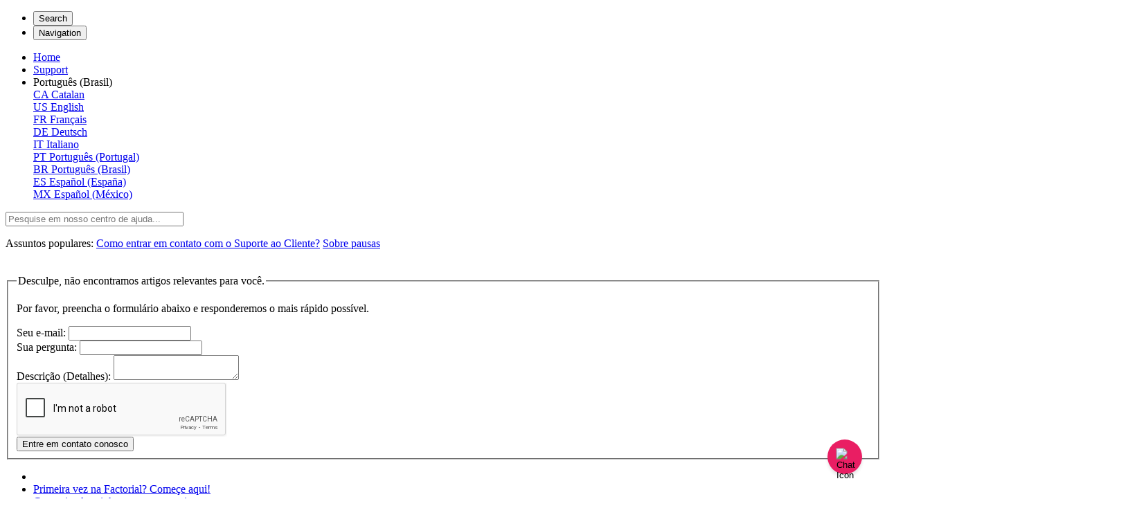

--- FILE ---
content_type: text/html; charset=utf-8
request_url: https://help.factorialhr.com/pt_BR/o-que-acontece-se-um-colaborador-solicitar-ausencia-durante-um-periodo-bloqueado
body_size: 214032
content:
<!-- Powered by Helpjuice (https://www.helpjuice.com): The Ultimate Knowledge Base Solution -->
<!doctype html>
<html class="no-js" lang="pt_BR">
  <head>

  <meta name="og:image" content="https://static.helpjuice.com/helpjuice_production/uploads/question/preview_image/15018/1990102/preview-b6302ae89ecd88d673cd5b1b50f8709720251027-2-v9m2wr.png" />


    <meta charset="utf-8">
    <!--[if IE]><meta http-equiv="X-UA-Compatible" content="IE=edge">
<script type="text/javascript">window.NREUM||(NREUM={});NREUM.info={"beacon":"bam.nr-data.net","errorBeacon":"bam.nr-data.net","licenseKey":"56aae830c8","applicationID":"15354177","transactionName":"JllXTUtXClVdF00NCwpBVVxdXwNmWgQRA0oOWFZOVV0CXl1KEQ4KEg==","queueTime":1,"applicationTime":540,"agent":""}</script>
<script type="text/javascript">(window.NREUM||(NREUM={})).init={ajax:{deny_list:["bam.nr-data.net"]},feature_flags:["soft_nav"]};(window.NREUM||(NREUM={})).loader_config={licenseKey:"56aae830c8",applicationID:"15354177",browserID:"15354210"};;/*! For license information please see nr-loader-rum-1.308.0.min.js.LICENSE.txt */
(()=>{var e,t,r={163:(e,t,r)=>{"use strict";r.d(t,{j:()=>E});var n=r(384),i=r(1741);var a=r(2555);r(860).K7.genericEvents;const s="experimental.resources",o="register",c=e=>{if(!e||"string"!=typeof e)return!1;try{document.createDocumentFragment().querySelector(e)}catch{return!1}return!0};var d=r(2614),u=r(944),l=r(8122);const f="[data-nr-mask]",g=e=>(0,l.a)(e,(()=>{const e={feature_flags:[],experimental:{allow_registered_children:!1,resources:!1},mask_selector:"*",block_selector:"[data-nr-block]",mask_input_options:{color:!1,date:!1,"datetime-local":!1,email:!1,month:!1,number:!1,range:!1,search:!1,tel:!1,text:!1,time:!1,url:!1,week:!1,textarea:!1,select:!1,password:!0}};return{ajax:{deny_list:void 0,block_internal:!0,enabled:!0,autoStart:!0},api:{get allow_registered_children(){return e.feature_flags.includes(o)||e.experimental.allow_registered_children},set allow_registered_children(t){e.experimental.allow_registered_children=t},duplicate_registered_data:!1},browser_consent_mode:{enabled:!1},distributed_tracing:{enabled:void 0,exclude_newrelic_header:void 0,cors_use_newrelic_header:void 0,cors_use_tracecontext_headers:void 0,allowed_origins:void 0},get feature_flags(){return e.feature_flags},set feature_flags(t){e.feature_flags=t},generic_events:{enabled:!0,autoStart:!0},harvest:{interval:30},jserrors:{enabled:!0,autoStart:!0},logging:{enabled:!0,autoStart:!0},metrics:{enabled:!0,autoStart:!0},obfuscate:void 0,page_action:{enabled:!0},page_view_event:{enabled:!0,autoStart:!0},page_view_timing:{enabled:!0,autoStart:!0},performance:{capture_marks:!1,capture_measures:!1,capture_detail:!0,resources:{get enabled(){return e.feature_flags.includes(s)||e.experimental.resources},set enabled(t){e.experimental.resources=t},asset_types:[],first_party_domains:[],ignore_newrelic:!0}},privacy:{cookies_enabled:!0},proxy:{assets:void 0,beacon:void 0},session:{expiresMs:d.wk,inactiveMs:d.BB},session_replay:{autoStart:!0,enabled:!1,preload:!1,sampling_rate:10,error_sampling_rate:100,collect_fonts:!1,inline_images:!1,fix_stylesheets:!0,mask_all_inputs:!0,get mask_text_selector(){return e.mask_selector},set mask_text_selector(t){c(t)?e.mask_selector="".concat(t,",").concat(f):""===t||null===t?e.mask_selector=f:(0,u.R)(5,t)},get block_class(){return"nr-block"},get ignore_class(){return"nr-ignore"},get mask_text_class(){return"nr-mask"},get block_selector(){return e.block_selector},set block_selector(t){c(t)?e.block_selector+=",".concat(t):""!==t&&(0,u.R)(6,t)},get mask_input_options(){return e.mask_input_options},set mask_input_options(t){t&&"object"==typeof t?e.mask_input_options={...t,password:!0}:(0,u.R)(7,t)}},session_trace:{enabled:!0,autoStart:!0},soft_navigations:{enabled:!0,autoStart:!0},spa:{enabled:!0,autoStart:!0},ssl:void 0,user_actions:{enabled:!0,elementAttributes:["id","className","tagName","type"]}}})());var p=r(6154),m=r(9324);let h=0;const v={buildEnv:m.F3,distMethod:m.Xs,version:m.xv,originTime:p.WN},b={consented:!1},y={appMetadata:{},get consented(){return this.session?.state?.consent||b.consented},set consented(e){b.consented=e},customTransaction:void 0,denyList:void 0,disabled:!1,harvester:void 0,isolatedBacklog:!1,isRecording:!1,loaderType:void 0,maxBytes:3e4,obfuscator:void 0,onerror:void 0,ptid:void 0,releaseIds:{},session:void 0,timeKeeper:void 0,registeredEntities:[],jsAttributesMetadata:{bytes:0},get harvestCount(){return++h}},_=e=>{const t=(0,l.a)(e,y),r=Object.keys(v).reduce((e,t)=>(e[t]={value:v[t],writable:!1,configurable:!0,enumerable:!0},e),{});return Object.defineProperties(t,r)};var w=r(5701);const x=e=>{const t=e.startsWith("http");e+="/",r.p=t?e:"https://"+e};var R=r(7836),k=r(3241);const A={accountID:void 0,trustKey:void 0,agentID:void 0,licenseKey:void 0,applicationID:void 0,xpid:void 0},S=e=>(0,l.a)(e,A),T=new Set;function E(e,t={},r,s){let{init:o,info:c,loader_config:d,runtime:u={},exposed:l=!0}=t;if(!c){const e=(0,n.pV)();o=e.init,c=e.info,d=e.loader_config}e.init=g(o||{}),e.loader_config=S(d||{}),c.jsAttributes??={},p.bv&&(c.jsAttributes.isWorker=!0),e.info=(0,a.D)(c);const f=e.init,m=[c.beacon,c.errorBeacon];T.has(e.agentIdentifier)||(f.proxy.assets&&(x(f.proxy.assets),m.push(f.proxy.assets)),f.proxy.beacon&&m.push(f.proxy.beacon),e.beacons=[...m],function(e){const t=(0,n.pV)();Object.getOwnPropertyNames(i.W.prototype).forEach(r=>{const n=i.W.prototype[r];if("function"!=typeof n||"constructor"===n)return;let a=t[r];e[r]&&!1!==e.exposed&&"micro-agent"!==e.runtime?.loaderType&&(t[r]=(...t)=>{const n=e[r](...t);return a?a(...t):n})})}(e),(0,n.US)("activatedFeatures",w.B)),u.denyList=[...f.ajax.deny_list||[],...f.ajax.block_internal?m:[]],u.ptid=e.agentIdentifier,u.loaderType=r,e.runtime=_(u),T.has(e.agentIdentifier)||(e.ee=R.ee.get(e.agentIdentifier),e.exposed=l,(0,k.W)({agentIdentifier:e.agentIdentifier,drained:!!w.B?.[e.agentIdentifier],type:"lifecycle",name:"initialize",feature:void 0,data:e.config})),T.add(e.agentIdentifier)}},384:(e,t,r)=>{"use strict";r.d(t,{NT:()=>s,US:()=>u,Zm:()=>o,bQ:()=>d,dV:()=>c,pV:()=>l});var n=r(6154),i=r(1863),a=r(1910);const s={beacon:"bam.nr-data.net",errorBeacon:"bam.nr-data.net"};function o(){return n.gm.NREUM||(n.gm.NREUM={}),void 0===n.gm.newrelic&&(n.gm.newrelic=n.gm.NREUM),n.gm.NREUM}function c(){let e=o();return e.o||(e.o={ST:n.gm.setTimeout,SI:n.gm.setImmediate||n.gm.setInterval,CT:n.gm.clearTimeout,XHR:n.gm.XMLHttpRequest,REQ:n.gm.Request,EV:n.gm.Event,PR:n.gm.Promise,MO:n.gm.MutationObserver,FETCH:n.gm.fetch,WS:n.gm.WebSocket},(0,a.i)(...Object.values(e.o))),e}function d(e,t){let r=o();r.initializedAgents??={},t.initializedAt={ms:(0,i.t)(),date:new Date},r.initializedAgents[e]=t}function u(e,t){o()[e]=t}function l(){return function(){let e=o();const t=e.info||{};e.info={beacon:s.beacon,errorBeacon:s.errorBeacon,...t}}(),function(){let e=o();const t=e.init||{};e.init={...t}}(),c(),function(){let e=o();const t=e.loader_config||{};e.loader_config={...t}}(),o()}},782:(e,t,r)=>{"use strict";r.d(t,{T:()=>n});const n=r(860).K7.pageViewTiming},860:(e,t,r)=>{"use strict";r.d(t,{$J:()=>u,K7:()=>c,P3:()=>d,XX:()=>i,Yy:()=>o,df:()=>a,qY:()=>n,v4:()=>s});const n="events",i="jserrors",a="browser/blobs",s="rum",o="browser/logs",c={ajax:"ajax",genericEvents:"generic_events",jserrors:i,logging:"logging",metrics:"metrics",pageAction:"page_action",pageViewEvent:"page_view_event",pageViewTiming:"page_view_timing",sessionReplay:"session_replay",sessionTrace:"session_trace",softNav:"soft_navigations",spa:"spa"},d={[c.pageViewEvent]:1,[c.pageViewTiming]:2,[c.metrics]:3,[c.jserrors]:4,[c.spa]:5,[c.ajax]:6,[c.sessionTrace]:7,[c.softNav]:8,[c.sessionReplay]:9,[c.logging]:10,[c.genericEvents]:11},u={[c.pageViewEvent]:s,[c.pageViewTiming]:n,[c.ajax]:n,[c.spa]:n,[c.softNav]:n,[c.metrics]:i,[c.jserrors]:i,[c.sessionTrace]:a,[c.sessionReplay]:a,[c.logging]:o,[c.genericEvents]:"ins"}},944:(e,t,r)=>{"use strict";r.d(t,{R:()=>i});var n=r(3241);function i(e,t){"function"==typeof console.debug&&(console.debug("New Relic Warning: https://github.com/newrelic/newrelic-browser-agent/blob/main/docs/warning-codes.md#".concat(e),t),(0,n.W)({agentIdentifier:null,drained:null,type:"data",name:"warn",feature:"warn",data:{code:e,secondary:t}}))}},1687:(e,t,r)=>{"use strict";r.d(t,{Ak:()=>d,Ze:()=>f,x3:()=>u});var n=r(3241),i=r(7836),a=r(3606),s=r(860),o=r(2646);const c={};function d(e,t){const r={staged:!1,priority:s.P3[t]||0};l(e),c[e].get(t)||c[e].set(t,r)}function u(e,t){e&&c[e]&&(c[e].get(t)&&c[e].delete(t),p(e,t,!1),c[e].size&&g(e))}function l(e){if(!e)throw new Error("agentIdentifier required");c[e]||(c[e]=new Map)}function f(e="",t="feature",r=!1){if(l(e),!e||!c[e].get(t)||r)return p(e,t);c[e].get(t).staged=!0,g(e)}function g(e){const t=Array.from(c[e]);t.every(([e,t])=>t.staged)&&(t.sort((e,t)=>e[1].priority-t[1].priority),t.forEach(([t])=>{c[e].delete(t),p(e,t)}))}function p(e,t,r=!0){const s=e?i.ee.get(e):i.ee,c=a.i.handlers;if(!s.aborted&&s.backlog&&c){if((0,n.W)({agentIdentifier:e,type:"lifecycle",name:"drain",feature:t}),r){const e=s.backlog[t],r=c[t];if(r){for(let t=0;e&&t<e.length;++t)m(e[t],r);Object.entries(r).forEach(([e,t])=>{Object.values(t||{}).forEach(t=>{t[0]?.on&&t[0]?.context()instanceof o.y&&t[0].on(e,t[1])})})}}s.isolatedBacklog||delete c[t],s.backlog[t]=null,s.emit("drain-"+t,[])}}function m(e,t){var r=e[1];Object.values(t[r]||{}).forEach(t=>{var r=e[0];if(t[0]===r){var n=t[1],i=e[3],a=e[2];n.apply(i,a)}})}},1738:(e,t,r)=>{"use strict";r.d(t,{U:()=>g,Y:()=>f});var n=r(3241),i=r(9908),a=r(1863),s=r(944),o=r(5701),c=r(3969),d=r(8362),u=r(860),l=r(4261);function f(e,t,r,a){const f=a||r;!f||f[e]&&f[e]!==d.d.prototype[e]||(f[e]=function(){(0,i.p)(c.xV,["API/"+e+"/called"],void 0,u.K7.metrics,r.ee),(0,n.W)({agentIdentifier:r.agentIdentifier,drained:!!o.B?.[r.agentIdentifier],type:"data",name:"api",feature:l.Pl+e,data:{}});try{return t.apply(this,arguments)}catch(e){(0,s.R)(23,e)}})}function g(e,t,r,n,s){const o=e.info;null===r?delete o.jsAttributes[t]:o.jsAttributes[t]=r,(s||null===r)&&(0,i.p)(l.Pl+n,[(0,a.t)(),t,r],void 0,"session",e.ee)}},1741:(e,t,r)=>{"use strict";r.d(t,{W:()=>a});var n=r(944),i=r(4261);class a{#e(e,...t){if(this[e]!==a.prototype[e])return this[e](...t);(0,n.R)(35,e)}addPageAction(e,t){return this.#e(i.hG,e,t)}register(e){return this.#e(i.eY,e)}recordCustomEvent(e,t){return this.#e(i.fF,e,t)}setPageViewName(e,t){return this.#e(i.Fw,e,t)}setCustomAttribute(e,t,r){return this.#e(i.cD,e,t,r)}noticeError(e,t){return this.#e(i.o5,e,t)}setUserId(e,t=!1){return this.#e(i.Dl,e,t)}setApplicationVersion(e){return this.#e(i.nb,e)}setErrorHandler(e){return this.#e(i.bt,e)}addRelease(e,t){return this.#e(i.k6,e,t)}log(e,t){return this.#e(i.$9,e,t)}start(){return this.#e(i.d3)}finished(e){return this.#e(i.BL,e)}recordReplay(){return this.#e(i.CH)}pauseReplay(){return this.#e(i.Tb)}addToTrace(e){return this.#e(i.U2,e)}setCurrentRouteName(e){return this.#e(i.PA,e)}interaction(e){return this.#e(i.dT,e)}wrapLogger(e,t,r){return this.#e(i.Wb,e,t,r)}measure(e,t){return this.#e(i.V1,e,t)}consent(e){return this.#e(i.Pv,e)}}},1863:(e,t,r)=>{"use strict";function n(){return Math.floor(performance.now())}r.d(t,{t:()=>n})},1910:(e,t,r)=>{"use strict";r.d(t,{i:()=>a});var n=r(944);const i=new Map;function a(...e){return e.every(e=>{if(i.has(e))return i.get(e);const t="function"==typeof e?e.toString():"",r=t.includes("[native code]"),a=t.includes("nrWrapper");return r||a||(0,n.R)(64,e?.name||t),i.set(e,r),r})}},2555:(e,t,r)=>{"use strict";r.d(t,{D:()=>o,f:()=>s});var n=r(384),i=r(8122);const a={beacon:n.NT.beacon,errorBeacon:n.NT.errorBeacon,licenseKey:void 0,applicationID:void 0,sa:void 0,queueTime:void 0,applicationTime:void 0,ttGuid:void 0,user:void 0,account:void 0,product:void 0,extra:void 0,jsAttributes:{},userAttributes:void 0,atts:void 0,transactionName:void 0,tNamePlain:void 0};function s(e){try{return!!e.licenseKey&&!!e.errorBeacon&&!!e.applicationID}catch(e){return!1}}const o=e=>(0,i.a)(e,a)},2614:(e,t,r)=>{"use strict";r.d(t,{BB:()=>s,H3:()=>n,g:()=>d,iL:()=>c,tS:()=>o,uh:()=>i,wk:()=>a});const n="NRBA",i="SESSION",a=144e5,s=18e5,o={STARTED:"session-started",PAUSE:"session-pause",RESET:"session-reset",RESUME:"session-resume",UPDATE:"session-update"},c={SAME_TAB:"same-tab",CROSS_TAB:"cross-tab"},d={OFF:0,FULL:1,ERROR:2}},2646:(e,t,r)=>{"use strict";r.d(t,{y:()=>n});class n{constructor(e){this.contextId=e}}},2843:(e,t,r)=>{"use strict";r.d(t,{G:()=>a,u:()=>i});var n=r(3878);function i(e,t=!1,r,i){(0,n.DD)("visibilitychange",function(){if(t)return void("hidden"===document.visibilityState&&e());e(document.visibilityState)},r,i)}function a(e,t,r){(0,n.sp)("pagehide",e,t,r)}},3241:(e,t,r)=>{"use strict";r.d(t,{W:()=>a});var n=r(6154);const i="newrelic";function a(e={}){try{n.gm.dispatchEvent(new CustomEvent(i,{detail:e}))}catch(e){}}},3606:(e,t,r)=>{"use strict";r.d(t,{i:()=>a});var n=r(9908);a.on=s;var i=a.handlers={};function a(e,t,r,a){s(a||n.d,i,e,t,r)}function s(e,t,r,i,a){a||(a="feature"),e||(e=n.d);var s=t[a]=t[a]||{};(s[r]=s[r]||[]).push([e,i])}},3878:(e,t,r)=>{"use strict";function n(e,t){return{capture:e,passive:!1,signal:t}}function i(e,t,r=!1,i){window.addEventListener(e,t,n(r,i))}function a(e,t,r=!1,i){document.addEventListener(e,t,n(r,i))}r.d(t,{DD:()=>a,jT:()=>n,sp:()=>i})},3969:(e,t,r)=>{"use strict";r.d(t,{TZ:()=>n,XG:()=>o,rs:()=>i,xV:()=>s,z_:()=>a});const n=r(860).K7.metrics,i="sm",a="cm",s="storeSupportabilityMetrics",o="storeEventMetrics"},4234:(e,t,r)=>{"use strict";r.d(t,{W:()=>a});var n=r(7836),i=r(1687);class a{constructor(e,t){this.agentIdentifier=e,this.ee=n.ee.get(e),this.featureName=t,this.blocked=!1}deregisterDrain(){(0,i.x3)(this.agentIdentifier,this.featureName)}}},4261:(e,t,r)=>{"use strict";r.d(t,{$9:()=>d,BL:()=>o,CH:()=>g,Dl:()=>_,Fw:()=>y,PA:()=>h,Pl:()=>n,Pv:()=>k,Tb:()=>l,U2:()=>a,V1:()=>R,Wb:()=>x,bt:()=>b,cD:()=>v,d3:()=>w,dT:()=>c,eY:()=>p,fF:()=>f,hG:()=>i,k6:()=>s,nb:()=>m,o5:()=>u});const n="api-",i="addPageAction",a="addToTrace",s="addRelease",o="finished",c="interaction",d="log",u="noticeError",l="pauseReplay",f="recordCustomEvent",g="recordReplay",p="register",m="setApplicationVersion",h="setCurrentRouteName",v="setCustomAttribute",b="setErrorHandler",y="setPageViewName",_="setUserId",w="start",x="wrapLogger",R="measure",k="consent"},5289:(e,t,r)=>{"use strict";r.d(t,{GG:()=>s,Qr:()=>c,sB:()=>o});var n=r(3878),i=r(6389);function a(){return"undefined"==typeof document||"complete"===document.readyState}function s(e,t){if(a())return e();const r=(0,i.J)(e),s=setInterval(()=>{a()&&(clearInterval(s),r())},500);(0,n.sp)("load",r,t)}function o(e){if(a())return e();(0,n.DD)("DOMContentLoaded",e)}function c(e){if(a())return e();(0,n.sp)("popstate",e)}},5607:(e,t,r)=>{"use strict";r.d(t,{W:()=>n});const n=(0,r(9566).bz)()},5701:(e,t,r)=>{"use strict";r.d(t,{B:()=>a,t:()=>s});var n=r(3241);const i=new Set,a={};function s(e,t){const r=t.agentIdentifier;a[r]??={},e&&"object"==typeof e&&(i.has(r)||(t.ee.emit("rumresp",[e]),a[r]=e,i.add(r),(0,n.W)({agentIdentifier:r,loaded:!0,drained:!0,type:"lifecycle",name:"load",feature:void 0,data:e})))}},6154:(e,t,r)=>{"use strict";r.d(t,{OF:()=>c,RI:()=>i,WN:()=>u,bv:()=>a,eN:()=>l,gm:()=>s,mw:()=>o,sb:()=>d});var n=r(1863);const i="undefined"!=typeof window&&!!window.document,a="undefined"!=typeof WorkerGlobalScope&&("undefined"!=typeof self&&self instanceof WorkerGlobalScope&&self.navigator instanceof WorkerNavigator||"undefined"!=typeof globalThis&&globalThis instanceof WorkerGlobalScope&&globalThis.navigator instanceof WorkerNavigator),s=i?window:"undefined"!=typeof WorkerGlobalScope&&("undefined"!=typeof self&&self instanceof WorkerGlobalScope&&self||"undefined"!=typeof globalThis&&globalThis instanceof WorkerGlobalScope&&globalThis),o=Boolean("hidden"===s?.document?.visibilityState),c=/iPad|iPhone|iPod/.test(s.navigator?.userAgent),d=c&&"undefined"==typeof SharedWorker,u=((()=>{const e=s.navigator?.userAgent?.match(/Firefox[/\s](\d+\.\d+)/);Array.isArray(e)&&e.length>=2&&e[1]})(),Date.now()-(0,n.t)()),l=()=>"undefined"!=typeof PerformanceNavigationTiming&&s?.performance?.getEntriesByType("navigation")?.[0]?.responseStart},6389:(e,t,r)=>{"use strict";function n(e,t=500,r={}){const n=r?.leading||!1;let i;return(...r)=>{n&&void 0===i&&(e.apply(this,r),i=setTimeout(()=>{i=clearTimeout(i)},t)),n||(clearTimeout(i),i=setTimeout(()=>{e.apply(this,r)},t))}}function i(e){let t=!1;return(...r)=>{t||(t=!0,e.apply(this,r))}}r.d(t,{J:()=>i,s:()=>n})},6630:(e,t,r)=>{"use strict";r.d(t,{T:()=>n});const n=r(860).K7.pageViewEvent},7699:(e,t,r)=>{"use strict";r.d(t,{It:()=>a,KC:()=>o,No:()=>i,qh:()=>s});var n=r(860);const i=16e3,a=1e6,s="SESSION_ERROR",o={[n.K7.logging]:!0,[n.K7.genericEvents]:!1,[n.K7.jserrors]:!1,[n.K7.ajax]:!1}},7836:(e,t,r)=>{"use strict";r.d(t,{P:()=>o,ee:()=>c});var n=r(384),i=r(8990),a=r(2646),s=r(5607);const o="nr@context:".concat(s.W),c=function e(t,r){var n={},s={},u={},l=!1;try{l=16===r.length&&d.initializedAgents?.[r]?.runtime.isolatedBacklog}catch(e){}var f={on:p,addEventListener:p,removeEventListener:function(e,t){var r=n[e];if(!r)return;for(var i=0;i<r.length;i++)r[i]===t&&r.splice(i,1)},emit:function(e,r,n,i,a){!1!==a&&(a=!0);if(c.aborted&&!i)return;t&&a&&t.emit(e,r,n);var o=g(n);m(e).forEach(e=>{e.apply(o,r)});var d=v()[s[e]];d&&d.push([f,e,r,o]);return o},get:h,listeners:m,context:g,buffer:function(e,t){const r=v();if(t=t||"feature",f.aborted)return;Object.entries(e||{}).forEach(([e,n])=>{s[n]=t,t in r||(r[t]=[])})},abort:function(){f._aborted=!0,Object.keys(f.backlog).forEach(e=>{delete f.backlog[e]})},isBuffering:function(e){return!!v()[s[e]]},debugId:r,backlog:l?{}:t&&"object"==typeof t.backlog?t.backlog:{},isolatedBacklog:l};return Object.defineProperty(f,"aborted",{get:()=>{let e=f._aborted||!1;return e||(t&&(e=t.aborted),e)}}),f;function g(e){return e&&e instanceof a.y?e:e?(0,i.I)(e,o,()=>new a.y(o)):new a.y(o)}function p(e,t){n[e]=m(e).concat(t)}function m(e){return n[e]||[]}function h(t){return u[t]=u[t]||e(f,t)}function v(){return f.backlog}}(void 0,"globalEE"),d=(0,n.Zm)();d.ee||(d.ee=c)},8122:(e,t,r)=>{"use strict";r.d(t,{a:()=>i});var n=r(944);function i(e,t){try{if(!e||"object"!=typeof e)return(0,n.R)(3);if(!t||"object"!=typeof t)return(0,n.R)(4);const r=Object.create(Object.getPrototypeOf(t),Object.getOwnPropertyDescriptors(t)),a=0===Object.keys(r).length?e:r;for(let s in a)if(void 0!==e[s])try{if(null===e[s]){r[s]=null;continue}Array.isArray(e[s])&&Array.isArray(t[s])?r[s]=Array.from(new Set([...e[s],...t[s]])):"object"==typeof e[s]&&"object"==typeof t[s]?r[s]=i(e[s],t[s]):r[s]=e[s]}catch(e){r[s]||(0,n.R)(1,e)}return r}catch(e){(0,n.R)(2,e)}}},8362:(e,t,r)=>{"use strict";r.d(t,{d:()=>a});var n=r(9566),i=r(1741);class a extends i.W{agentIdentifier=(0,n.LA)(16)}},8374:(e,t,r)=>{r.nc=(()=>{try{return document?.currentScript?.nonce}catch(e){}return""})()},8990:(e,t,r)=>{"use strict";r.d(t,{I:()=>i});var n=Object.prototype.hasOwnProperty;function i(e,t,r){if(n.call(e,t))return e[t];var i=r();if(Object.defineProperty&&Object.keys)try{return Object.defineProperty(e,t,{value:i,writable:!0,enumerable:!1}),i}catch(e){}return e[t]=i,i}},9324:(e,t,r)=>{"use strict";r.d(t,{F3:()=>i,Xs:()=>a,xv:()=>n});const n="1.308.0",i="PROD",a="CDN"},9566:(e,t,r)=>{"use strict";r.d(t,{LA:()=>o,bz:()=>s});var n=r(6154);const i="xxxxxxxx-xxxx-4xxx-yxxx-xxxxxxxxxxxx";function a(e,t){return e?15&e[t]:16*Math.random()|0}function s(){const e=n.gm?.crypto||n.gm?.msCrypto;let t,r=0;return e&&e.getRandomValues&&(t=e.getRandomValues(new Uint8Array(30))),i.split("").map(e=>"x"===e?a(t,r++).toString(16):"y"===e?(3&a()|8).toString(16):e).join("")}function o(e){const t=n.gm?.crypto||n.gm?.msCrypto;let r,i=0;t&&t.getRandomValues&&(r=t.getRandomValues(new Uint8Array(e)));const s=[];for(var o=0;o<e;o++)s.push(a(r,i++).toString(16));return s.join("")}},9908:(e,t,r)=>{"use strict";r.d(t,{d:()=>n,p:()=>i});var n=r(7836).ee.get("handle");function i(e,t,r,i,a){a?(a.buffer([e],i),a.emit(e,t,r)):(n.buffer([e],i),n.emit(e,t,r))}}},n={};function i(e){var t=n[e];if(void 0!==t)return t.exports;var a=n[e]={exports:{}};return r[e](a,a.exports,i),a.exports}i.m=r,i.d=(e,t)=>{for(var r in t)i.o(t,r)&&!i.o(e,r)&&Object.defineProperty(e,r,{enumerable:!0,get:t[r]})},i.f={},i.e=e=>Promise.all(Object.keys(i.f).reduce((t,r)=>(i.f[r](e,t),t),[])),i.u=e=>"nr-rum-1.308.0.min.js",i.o=(e,t)=>Object.prototype.hasOwnProperty.call(e,t),e={},t="NRBA-1.308.0.PROD:",i.l=(r,n,a,s)=>{if(e[r])e[r].push(n);else{var o,c;if(void 0!==a)for(var d=document.getElementsByTagName("script"),u=0;u<d.length;u++){var l=d[u];if(l.getAttribute("src")==r||l.getAttribute("data-webpack")==t+a){o=l;break}}if(!o){c=!0;var f={296:"sha512-+MIMDsOcckGXa1EdWHqFNv7P+JUkd5kQwCBr3KE6uCvnsBNUrdSt4a/3/L4j4TxtnaMNjHpza2/erNQbpacJQA=="};(o=document.createElement("script")).charset="utf-8",i.nc&&o.setAttribute("nonce",i.nc),o.setAttribute("data-webpack",t+a),o.src=r,0!==o.src.indexOf(window.location.origin+"/")&&(o.crossOrigin="anonymous"),f[s]&&(o.integrity=f[s])}e[r]=[n];var g=(t,n)=>{o.onerror=o.onload=null,clearTimeout(p);var i=e[r];if(delete e[r],o.parentNode&&o.parentNode.removeChild(o),i&&i.forEach(e=>e(n)),t)return t(n)},p=setTimeout(g.bind(null,void 0,{type:"timeout",target:o}),12e4);o.onerror=g.bind(null,o.onerror),o.onload=g.bind(null,o.onload),c&&document.head.appendChild(o)}},i.r=e=>{"undefined"!=typeof Symbol&&Symbol.toStringTag&&Object.defineProperty(e,Symbol.toStringTag,{value:"Module"}),Object.defineProperty(e,"__esModule",{value:!0})},i.p="https://js-agent.newrelic.com/",(()=>{var e={374:0,840:0};i.f.j=(t,r)=>{var n=i.o(e,t)?e[t]:void 0;if(0!==n)if(n)r.push(n[2]);else{var a=new Promise((r,i)=>n=e[t]=[r,i]);r.push(n[2]=a);var s=i.p+i.u(t),o=new Error;i.l(s,r=>{if(i.o(e,t)&&(0!==(n=e[t])&&(e[t]=void 0),n)){var a=r&&("load"===r.type?"missing":r.type),s=r&&r.target&&r.target.src;o.message="Loading chunk "+t+" failed: ("+a+": "+s+")",o.name="ChunkLoadError",o.type=a,o.request=s,n[1](o)}},"chunk-"+t,t)}};var t=(t,r)=>{var n,a,[s,o,c]=r,d=0;if(s.some(t=>0!==e[t])){for(n in o)i.o(o,n)&&(i.m[n]=o[n]);if(c)c(i)}for(t&&t(r);d<s.length;d++)a=s[d],i.o(e,a)&&e[a]&&e[a][0](),e[a]=0},r=self["webpackChunk:NRBA-1.308.0.PROD"]=self["webpackChunk:NRBA-1.308.0.PROD"]||[];r.forEach(t.bind(null,0)),r.push=t.bind(null,r.push.bind(r))})(),(()=>{"use strict";i(8374);var e=i(8362),t=i(860);const r=Object.values(t.K7);var n=i(163);var a=i(9908),s=i(1863),o=i(4261),c=i(1738);var d=i(1687),u=i(4234),l=i(5289),f=i(6154),g=i(944),p=i(384);const m=e=>f.RI&&!0===e?.privacy.cookies_enabled;function h(e){return!!(0,p.dV)().o.MO&&m(e)&&!0===e?.session_trace.enabled}var v=i(6389),b=i(7699);class y extends u.W{constructor(e,t){super(e.agentIdentifier,t),this.agentRef=e,this.abortHandler=void 0,this.featAggregate=void 0,this.loadedSuccessfully=void 0,this.onAggregateImported=new Promise(e=>{this.loadedSuccessfully=e}),this.deferred=Promise.resolve(),!1===e.init[this.featureName].autoStart?this.deferred=new Promise((t,r)=>{this.ee.on("manual-start-all",(0,v.J)(()=>{(0,d.Ak)(e.agentIdentifier,this.featureName),t()}))}):(0,d.Ak)(e.agentIdentifier,t)}importAggregator(e,t,r={}){if(this.featAggregate)return;const n=async()=>{let n;await this.deferred;try{if(m(e.init)){const{setupAgentSession:t}=await i.e(296).then(i.bind(i,3305));n=t(e)}}catch(e){(0,g.R)(20,e),this.ee.emit("internal-error",[e]),(0,a.p)(b.qh,[e],void 0,this.featureName,this.ee)}try{if(!this.#t(this.featureName,n,e.init))return(0,d.Ze)(this.agentIdentifier,this.featureName),void this.loadedSuccessfully(!1);const{Aggregate:i}=await t();this.featAggregate=new i(e,r),e.runtime.harvester.initializedAggregates.push(this.featAggregate),this.loadedSuccessfully(!0)}catch(e){(0,g.R)(34,e),this.abortHandler?.(),(0,d.Ze)(this.agentIdentifier,this.featureName,!0),this.loadedSuccessfully(!1),this.ee&&this.ee.abort()}};f.RI?(0,l.GG)(()=>n(),!0):n()}#t(e,r,n){if(this.blocked)return!1;switch(e){case t.K7.sessionReplay:return h(n)&&!!r;case t.K7.sessionTrace:return!!r;default:return!0}}}var _=i(6630),w=i(2614),x=i(3241);class R extends y{static featureName=_.T;constructor(e){var t;super(e,_.T),this.setupInspectionEvents(e.agentIdentifier),t=e,(0,c.Y)(o.Fw,function(e,r){"string"==typeof e&&("/"!==e.charAt(0)&&(e="/"+e),t.runtime.customTransaction=(r||"http://custom.transaction")+e,(0,a.p)(o.Pl+o.Fw,[(0,s.t)()],void 0,void 0,t.ee))},t),this.importAggregator(e,()=>i.e(296).then(i.bind(i,3943)))}setupInspectionEvents(e){const t=(t,r)=>{t&&(0,x.W)({agentIdentifier:e,timeStamp:t.timeStamp,loaded:"complete"===t.target.readyState,type:"window",name:r,data:t.target.location+""})};(0,l.sB)(e=>{t(e,"DOMContentLoaded")}),(0,l.GG)(e=>{t(e,"load")}),(0,l.Qr)(e=>{t(e,"navigate")}),this.ee.on(w.tS.UPDATE,(t,r)=>{(0,x.W)({agentIdentifier:e,type:"lifecycle",name:"session",data:r})})}}class k extends e.d{constructor(e){var t;(super(),f.gm)?(this.features={},(0,p.bQ)(this.agentIdentifier,this),this.desiredFeatures=new Set(e.features||[]),this.desiredFeatures.add(R),(0,n.j)(this,e,e.loaderType||"agent"),t=this,(0,c.Y)(o.cD,function(e,r,n=!1){if("string"==typeof e){if(["string","number","boolean"].includes(typeof r)||null===r)return(0,c.U)(t,e,r,o.cD,n);(0,g.R)(40,typeof r)}else(0,g.R)(39,typeof e)},t),function(e){(0,c.Y)(o.Dl,function(t,r=!1){if("string"!=typeof t&&null!==t)return void(0,g.R)(41,typeof t);const n=e.info.jsAttributes["enduser.id"];r&&null!=n&&n!==t?(0,a.p)(o.Pl+"setUserIdAndResetSession",[t],void 0,"session",e.ee):(0,c.U)(e,"enduser.id",t,o.Dl,!0)},e)}(this),function(e){(0,c.Y)(o.nb,function(t){if("string"==typeof t||null===t)return(0,c.U)(e,"application.version",t,o.nb,!1);(0,g.R)(42,typeof t)},e)}(this),function(e){(0,c.Y)(o.d3,function(){e.ee.emit("manual-start-all")},e)}(this),function(e){(0,c.Y)(o.Pv,function(t=!0){if("boolean"==typeof t){if((0,a.p)(o.Pl+o.Pv,[t],void 0,"session",e.ee),e.runtime.consented=t,t){const t=e.features.page_view_event;t.onAggregateImported.then(e=>{const r=t.featAggregate;e&&!r.sentRum&&r.sendRum()})}}else(0,g.R)(65,typeof t)},e)}(this),this.run()):(0,g.R)(21)}get config(){return{info:this.info,init:this.init,loader_config:this.loader_config,runtime:this.runtime}}get api(){return this}run(){try{const e=function(e){const t={};return r.forEach(r=>{t[r]=!!e[r]?.enabled}),t}(this.init),n=[...this.desiredFeatures];n.sort((e,r)=>t.P3[e.featureName]-t.P3[r.featureName]),n.forEach(r=>{if(!e[r.featureName]&&r.featureName!==t.K7.pageViewEvent)return;if(r.featureName===t.K7.spa)return void(0,g.R)(67);const n=function(e){switch(e){case t.K7.ajax:return[t.K7.jserrors];case t.K7.sessionTrace:return[t.K7.ajax,t.K7.pageViewEvent];case t.K7.sessionReplay:return[t.K7.sessionTrace];case t.K7.pageViewTiming:return[t.K7.pageViewEvent];default:return[]}}(r.featureName).filter(e=>!(e in this.features));n.length>0&&(0,g.R)(36,{targetFeature:r.featureName,missingDependencies:n}),this.features[r.featureName]=new r(this)})}catch(e){(0,g.R)(22,e);for(const e in this.features)this.features[e].abortHandler?.();const t=(0,p.Zm)();delete t.initializedAgents[this.agentIdentifier]?.features,delete this.sharedAggregator;return t.ee.get(this.agentIdentifier).abort(),!1}}}var A=i(2843),S=i(782);class T extends y{static featureName=S.T;constructor(e){super(e,S.T),f.RI&&((0,A.u)(()=>(0,a.p)("docHidden",[(0,s.t)()],void 0,S.T,this.ee),!0),(0,A.G)(()=>(0,a.p)("winPagehide",[(0,s.t)()],void 0,S.T,this.ee)),this.importAggregator(e,()=>i.e(296).then(i.bind(i,2117))))}}var E=i(3969);class I extends y{static featureName=E.TZ;constructor(e){super(e,E.TZ),f.RI&&document.addEventListener("securitypolicyviolation",e=>{(0,a.p)(E.xV,["Generic/CSPViolation/Detected"],void 0,this.featureName,this.ee)}),this.importAggregator(e,()=>i.e(296).then(i.bind(i,9623)))}}new k({features:[R,T,I],loaderType:"lite"})})()})();</script><![endif]-->
    <meta http-equiv="X-UA-Compatible" content="IE=edge">
    <title>Factorial &mdash; O que acontece se um funcionário solicitar folga durante um período bloqueado?</title>
    <meta name="viewport" content="width=device-width,initial-scale=1.0,user-scalable=no"/>
    
    
        <meta name="description" content="Saiba mais sobre períodos bloqueados aqui . Se uma pessoa solicitar folga durante um período bloqueado, ela não terá a opção de selecionar esses dias no ca" />
        <meta property="og:description" content="Saiba mais sobre períodos bloqueados aqui . Se uma pessoa solicitar folga durante um período bloqueado, ela não terá a opção de selecionar esses dias no ca" />
    
    
    <meta name="keywords" content="">
    
    <!-- insert your favicon and uncomment -->
	<link rel="shortcut icon" type="image/*" href="https://static.helpjuice.com/helpjuice_production/uploads/upload/image/15018/3511482/1695818231157-Group%2B2324logo_factorial_head.png" />
    
    <link href="https://static.helpjuice.com/helpjuice_production/uploads/account/15018/main_css_15018-7a364564eefadce1d5a886628a1fc875cab0585a546ba76af4ed4cdc982dca0d.css" media="all" rel="stylesheet" />
    <link href='https://fonts.googleapis.com/css?family=Raleway:400,500,700,600,300' rel='stylesheet' type='text/css'>
    <link href='https://fonts.googleapis.com/css?family=Lato:100,300,400,700,900' rel='stylesheet' type='text/css'>
    <link href="https://fonts.googleapis.com/css2?family=DM+Sans:ital,wght@0,300;0,400;0,500;0,600;0,700;0,800;1,400&display=swap" rel="stylesheet">
    <script src="https://ajax.googleapis.com/ajax/libs/jquery/2.1.1/jquery.min.js"></script>
    <script src="https://cdnjs.cloudflare.com/ajax/libs/modernizr/2.8.3/modernizr.min.js"></script>
    <link href="https://s3.amazonaws.com/assets.helpjuice.com/fontawesome/css/all.min.css" rel="stylesheet" />
    <link rel="stylesheet" href="https://helpjuice-static.s3.amazonaws.com/assets.helpjuice.com/country-flags/flags.min.css">
    
    <link rel="stylesheet" href="/knowledgebase.css">
    <script src="/knowledgebase.js" defer></script>
    
    
    
    
        <link rel="canonical" href="https://help.factorialhr.com/pt_BR/ausencias-e-aprovacoes/o-que-acontece-se-um-colaborador-solicitar-ausencia-durante-um-periodo-bloqueado" />
    
    
  <meta name="question-id" content="1990102"><meta name="category-id" content="459317"><meta name="flow-id" content=""><meta name="recaptcha-site-key" content="6LcpGLYjAAAAAJtaowP1_pw6R12eDC592EcvHBJa"><meta name="require-contact-captcha" content="true"><meta name="current-language" content="pt_BR"><meta name="knowledge-base-url" content="https://help.factorialhr.com/?kb_language=pt_BR"><meta name="current-user-id" content=""><meta name="ignore-users-analytics" content="false"><meta name="reading-timeout" content="10000"><meta name="account-subdirectory-prefix" content=""><meta name="current-account-id" content="15018"><meta name="account-subdomain" content="factorial"><meta name="helpjuice-knowledge-base-url" content="https://factorial.helpjuice.com/"><meta name="swifty-voice-call-enabled" content="true"><meta name="voice-connector-enabled" content="true"><meta name="chat-theme-color" content="#E91E63"><meta name="chat-position" content="bottomRight"><meta name="chat-links-color" content="#ffffff"><meta name="chat-link-sources" content="true"><meta name="chat-header" content="Knowledge AI Assistant"><meta name="chat-welcome-header" content="How can I help you today?"><meta name="chat-welcome-message" content="Hi there! I’m the Knowledge Assistant, here to help you quickly find the information you need about Factorial."><meta name="chat-input-placeholder" content="Ask, write, or search for anything..."><meta name="chat-no-results-message" content="Sorry, I couldn’t find any results. If you’re an account administrator, you can contact our Support team directly through this form: https://portal.support.factorialhr.com/servicedesk/customer/portal/5/group/7/create/12"><meta name="chat-icon-url" content="https://static.helpjuice.com/helpjuice_production/uploads/upload/image/15018/direct/1759401191541/Factorial_ISO_white%20(4).png"></head>
  <body class="question_page fontfix">

    <!--START_COMPONENT_SITE_HEADER-->
    <header class="header js_header_nav inner_header" data-helpjuice-component="Site Header">
        <div class="nav-hero-wrapper">
      <nav class="header_nav clearfix" data-helpjuice-element="Navigation Bar" data-helpjuice-attributes="visibility">
        <div class="wrapper">
          <a href="/" class="header_nav_logo ir" data-helpjuice-element="Logo" data-helpjuice-attributes="visibility"></a>
          <ul class="header_nav_buttons" data-helpjuice-element="Header Buttons" data-helpjuice-attributes="visibility">
            <li><button class="header_nav_button iconf-search js_header_button"><span class="ir">Search</span></button></li>
            <li><button class="header_nav_button iconf-menu js_header_button"><span class="ir">Navigation</span></button></li>
          </ul>
          <!-- top navigation -->
          <ul class="header_nav_links header_nav_section">
            <li><a class="secondary-btn" href="javascript:void(0);">Home</a></li>
            <li><a class="secondary-btn" href="/">Support</a></li>
            
                
                <li class="hj-language-switcher secondary-btn" >
                    <div class="current-language">
                        <span class="flag-icon flag-icon-br"></span>
                        <span class="language-name">Português (Brasil)</span>
                    </div>
                    
                        <div class="languages">
                            
                                
                                    <div class="shortcode_es_CA">
                                        <a href="/es_CA/o-que-acontece-se-um-colaborador-solicitar-ausencia-durante-um-periodo-bloqueado" class="">
                                            <span class="language-code">CA</span>
                                            <span class="flag-icon flag-icon-ca"></span>
                                            <span class="language-name">Catalan</span>
                                        </a>
                                    </div>
                                
                            
                                
                                    <div class="shortcode_en_US">
                                        <a href="/en_US/o-que-acontece-se-um-colaborador-solicitar-ausencia-durante-um-periodo-bloqueado" class="">
                                            <span class="language-code">US</span>
                                            <span class="flag-icon flag-icon-us"></span>
                                            <span class="language-name">English</span>
                                        </a>
                                    </div>
                                
                            
                                
                                    <div class="shortcode_fr_FR">
                                        <a href="/fr_FR/o-que-acontece-se-um-colaborador-solicitar-ausencia-durante-um-periodo-bloqueado" class="">
                                            <span class="language-code">FR</span>
                                            <span class="flag-icon flag-icon-fr"></span>
                                            <span class="language-name">Français</span>
                                        </a>
                                    </div>
                                
                            
                                
                                    <div class="shortcode_de_DE">
                                        <a href="/de_DE/o-que-acontece-se-um-colaborador-solicitar-ausencia-durante-um-periodo-bloqueado" class="">
                                            <span class="language-code">DE</span>
                                            <span class="flag-icon flag-icon-de"></span>
                                            <span class="language-name">Deutsch</span>
                                        </a>
                                    </div>
                                
                            
                                
                                    <div class="shortcode_it_IT">
                                        <a href="/it_IT/o-que-acontece-se-um-colaborador-solicitar-ausencia-durante-um-periodo-bloqueado" class="">
                                            <span class="language-code">IT</span>
                                            <span class="flag-icon flag-icon-it"></span>
                                            <span class="language-name">Italiano</span>
                                        </a>
                                    </div>
                                
                            
                                
                                    <div class="shortcode_pt_PT">
                                        <a href="/pt_PT/o-que-acontece-se-um-colaborador-solicitar-ausencia-durante-um-periodo-bloqueado" class="">
                                            <span class="language-code">PT</span>
                                            <span class="flag-icon flag-icon-pt"></span>
                                            <span class="language-name">Português (Portugal)</span>
                                        </a>
                                    </div>
                                
                            
                                
                                    <div class="shortcode_pt_BR">
                                        <a href="/pt_BR/o-que-acontece-se-um-colaborador-solicitar-ausencia-durante-um-periodo-bloqueado" class="current">
                                            <span class="language-code">BR</span>
                                            <span class="flag-icon flag-icon-br"></span>
                                            <span class="language-name">Português (Brasil)</span>
                                        </a>
                                    </div>
                                
                            
                                
                                    <div class="shortcode_es_ES">
                                        <a href="/es_ES/o-que-acontece-se-um-colaborador-solicitar-ausencia-durante-um-periodo-bloqueado" class="">
                                            <span class="language-code">ES</span>
                                            <span class="flag-icon flag-icon-es"></span>
                                            <span class="language-name">Español (España)</span>
                                        </a>
                                    </div>
                                
                            
                                
                                    <div class="shortcode_es_MX">
                                        <a href="/es_MX/o-que-acontece-se-um-colaborador-solicitar-ausencia-durante-um-periodo-bloqueado" class="">
                                            <span class="language-code">MX</span>
                                            <span class="flag-icon flag-icon-mx"></span>
                                            <span class="language-name">Español (México)</span>
                                        </a>
                                    </div>
                                
                            
                        </div>
                    
                </li>
           
          </ul>
        </div>
      </nav>
      <!--NESTED_SEARCH_SECTION_START-->
      <div class="wrapper hero-search-wrapper" data-helpjuice-element="Search Wrapper" data-helpjuice-attributes="visibility">
        

        <div class="search_block header_nav_section" data-helpjuice-element="Search Form" data-helpjuice-attributes="visibility">

          <form autocomplete="off">
            <i class="magnifier-icon"></i><input id="search" name="search" size="30" type="text" autocomplete="off" placeholder="Pesquise em nosso centro de ajuda..." data-helpjuice-attributes="placeholder" />
          </form>
        </div>
        <p class="common-searches" data-helpjuice-element="Popular Topics" data-helpjuice-attributes="visibility">Assuntos populares:
        
          <a href="/precisa-de-ajuda-contacte-o-suporte/como-posso-contactar-a-equipe-de-suporte">Como entrar em contato com o Suporte ao Cliente?</a>
        
          <a href="/controle-de-frequencia/sobre-pausas">Sobre pausas</a>
        
        </p>
      </div>
      <!--NESTED_SEARCH_SECTION_END-->
      </div>
    </header>
    <!--END_COMPONENT_SITE_HEADER-->

    <article id="search_results">
      <div class="page_title">
        <div class="wrapper">
          <h1></h1>
        </div>
      </div>

      <div class="wrapper" id="results"> 
        <div class="grid grid_is_centered page_is_list">
          <div class="grid_item page_content">
            <ul class="list search-results">
              <!-- load search results here -->
            </ul>
          </div>
        </div>
      </div>
      
      <div class="wrapper hidden" id="no-results">
          <div class="no-results-wrap js_equalise_is_landing">
            <!-- if no results found => show contact form -->
          
              <div class="contact_form">

                  <form accept-charset='UTF-8' action='/questions' class='form floating-labels' id='new_question' method='post'>
                  
                    <fieldset>
                    
                      <legend>Desculpe, não encontramos artigos relevantes para você.</legend>
                      
                      <p>Por favor, preencha o formulário abaixo e responderemos o mais rápido possível.</p>
                      
                      <!-- Don't modify or delete this below -->
                      
                      <input type='hidden' value='15018' name='question[account_id]' id='question_account_id'>
                      
                      <div class="icon">
                        <label class="label" for="question_email">Seu e-mail:</label>
                        <input class="email" type="email" name='question[email]' id='question_email' required>
                      </div> 
                        
                      <div class="icon">
                        <label class="label" for="question_name">Sua pergunta:</label>
                        <input type="text" class="message" placeholder='' name='question[name]' id='question_name' required>
                      </div> 
                        
                      <div class="icon">
                        <label class="label" for="textarea">Descrição (Detalhes):</label>
                        <textarea class="message" type='text' name='question[description]' id='question_description'></textarea>
                      </div>
                      
                      <script src="https://www.google.com/recaptcha/api.js" async defer></script>
<div class="g-recaptcha " data-sitekey="6LcpGLYjAAAAAJtaowP1_pw6R12eDC592EcvHBJa"></div>
          <noscript>
            <div>
              <div style="width: 302px; height: 422px; position: relative;">
                <div style="width: 302px; height: 422px; position: absolute;">
                  <iframe
                    src="https://www.google.com/recaptcha/api/fallback?k=6LcpGLYjAAAAAJtaowP1_pw6R12eDC592EcvHBJa"
                    frameborder="0" scrolling="no"
                    style="width: 302px; height:422px; border-style: none;">
                    title="ReCAPTCHA"
                  </iframe>
                </div>
              </div>
              <div style="width: 300px; height: 60px; border-style: none;
                bottom: 12px; left: 25px; margin: 0px; padding: 0px; right: 25px;
                background: #f9f9f9; border: 1px solid #c1c1c1; border-radius: 3px;">
                <textarea id="g-recaptcha-response" name="g-recaptcha-response"
                  class="g-recaptcha-response"
                  style="width: 250px; height: 40px; border: 1px solid #c1c1c1;
                  margin: 10px 25px; padding: 0px; resize: none;" value="">
                </textarea>
              </div>
            </div>
          </noscript>

                      
                      <div>
                        <input type="submit" id='question_submit' name='commit' value="Entre em contato conosco" class="button">
                      </div>
                      
                    </fieldset>
                    
                </form>
            
              </div>
          </div>
      </div>
    </article>
    
	
    
    <section id="content-container">
    
    <aside>
        <div class="side-menu">
        <ul>
            <li><a class="side-nav-logo" href="/"></a></li>
            
                
                
                
                
                <li class="auto-toggle" data-category="456667">
                    
                    <div class="list-content">
                        <a href="/pt_BR/primeira-vez-na-factorial-comece-aqui">Primeira vez na Factorial? Começe aqui!</a>
                        <span class="arrow-indicator"></span>
                    </div>
                    
                    
                        <div class="subcategory-list">
                            
                            
                                <div class="subcategory-list-element auto-toggle" data-category="456668">
                                    <div class="subcategory-list-container">
                                        <a href="/pt_BR/gerenciando-minha-conta-corporativa">Gerenciando minha conta corporativa</a>
                                        <span class="arrow-indicator-1"></span>
                                    </div>
                                    
                                        <div class="subcategories-articles">
                                            
                                                <a href="/pt_BR/gerenciando-minha-conta-corporativa/sobre-entidades-juridicas">Como gerenciar entidades jurídicas usando Factorial</a>
                                            
                                                <a href="/pt_BR/gerenciando-minha-conta-corporativa/como-configurar-detalhes-da-empresa">Como configurar os detalhes da empresa</a>
                                            
                                                <a href="/pt_BR/gerenciando-minha-conta-corporativa/como-criar-uma-conta-factorial">Como criar uma conta Factorial</a>
                                            
                                                <a href="/pt_BR/gerenciando-minha-conta-corporativa/como-configurar-o-logon-unico-sso">Como configurar o Login Único (SSO)</a>
                                            
                                                <a href="/pt_BR/gerenciando-minha-conta-corporativa/como-configurar-o-provedor-saml-com-google">Como configurar o provedor SAML com o Google</a>
                                            
                                                <a href="/pt_BR/gerenciando-minha-conta-corporativa/como-configurar-o-provedor-saml-com-microsoft-azure">Como configurar o provedor SAML com Microsoft Azure</a>
                                            
                                                <a href="/pt_BR/gerenciando-minha-conta-corporativa/como-configurar-o-provedor-saml-com-okta">Como configurar o provedor SAML com Okta</a>
                                            
                                                <a href="/pt_BR/gerenciando-minha-conta-corporativa/sobre-os-metodos-de-login-e-autenticacao">Sobre os métodos de login e autenticação</a>
                                            
                                                <a href="/pt_BR/gerenciando-minha-conta-corporativa/como-criar-chaves-de-api">Como criar chaves de API</a>
                                            
                                                <a href="/pt_BR/gerenciando-minha-conta-corporativa/sobre-registros-de-auditoria">Sobre Registros de auditoria</a>
                                            
                                                <a href="/pt_BR/gerenciando-minha-conta-corporativa/como-exportar-dados-de-colaboradores">Como exportar dados de colaboradores</a>
                                            
                                                <a href="/pt_BR/gerenciando-minha-conta-corporativa/como-personalizar-o-espaco-de-trabalho-da-sua-empresa">Como personalizar o espaço de trabalho da sua empresa</a>
                                            
                                                <a href="/pt_BR/gerenciando-minha-conta-corporativa/como-registrar-o-dominio-da-sua-empresa">Como registrar o domínio da sua empresa</a>
                                            
                                                <a href="/pt_BR/gerenciando-minha-conta-corporativa/sobre-campos-personalizados">Sobre campos personalizados</a>
                                            
                                                <a href="/pt_BR/gerenciando-minha-conta-corporativa/sobre-tabelas-personalizadas">Sobre tabelas personalizadas</a>
                                            
                                                <a href="/pt_BR/gerenciando-minha-conta-corporativa/sobre-locais-de-trabalho">Sobre locais de trabalho</a>
                                            
                                                <a href="/pt_BR/gerenciando-minha-conta-corporativa/como-adicionar-colaboradores">Como adicionar funcionários</a>
                                            
                                                <a href="/pt_BR/gerenciando-minha-conta-corporativa/erros-ao-importar-dados-de-colaboradores-do-excel">Erros ao importar dados de colaboradores do Excel</a>
                                            
                                                <a href="/pt_BR/gerenciando-minha-conta-corporativa/como-acessar-uma-conta-de-colaborador-como-administrador">Como fazer login na conta de um funcionário como administrador</a>
                                            
                                                <a href="/pt_BR/gerenciando-minha-conta-corporativa/sobre-as-configuracoes-de-seguranca">Sobre as configurações de segurança</a>
                                            
                                                <a href="/pt_BR/gerenciando-minha-conta-corporativa/sobre-multicontas-e-entidades-juridicas">Sobre multicontas e entidades jurídicas</a>
                                            
                                                <a href="/pt_BR/gerenciando-minha-conta-corporativa/como-configurar-a-autenticacao-de-2-fatores">Como configurar a autenticação de dois fatores</a>
                                            
                                                <a href="/pt_BR/gerenciando-minha-conta-corporativa/multifactor-authentication">Autenticação multifator - MFA</a>
                                            
                                                <a href="/pt_BR/gerenciando-minha-conta-corporativa/how-to-deactivate-2-factor-authentication">Como desativar a autenticação de dois fatores</a>
                                            
                                                <a href="/pt_BR/gerenciando-minha-conta-corporativa/welcome-space-permission-group">Espaço de boas-vindas Grupo de permissão</a>
                                            
                                                <a href="/pt_BR/gerenciando-minha-conta-corporativa/how-to-import-employees">Como importar funcionários</a>
                                            
                                                <a href="/pt_BR/gerenciando-minha-conta-corporativa/what-can-an-employee-do-in-the-welcome-space">O que um funcionário pode fazer no Espaço de Boas-Vindas?</a>
                                            
                                                <a href="/pt_BR/gerenciando-minha-conta-corporativa/smart-decision-making-in-the-inbox">Tomada de decisão inteligente na caixa de entrada</a>
                                            
                                                <a href="/pt_BR/gerenciando-minha-conta-corporativa/how-to-edit-employee-information">Como editar informações do funcionário</a>
                                            
                                        </div>
                                    
                                    
                                </div>
                            
                                <div class="subcategory-list-element auto-toggle" data-category="459314">
                                    <div class="subcategory-list-container">
                                        <a href="/pt_BR/gerenciando-meu-perfil-de-colaborador">Gerenciando meu perfil de colaborador</a>
                                        <span class="arrow-indicator-1"></span>
                                    </div>
                                    
                                        <div class="subcategories-articles">
                                            
                                                <a href="/pt_BR/gerenciando-meu-perfil-de-colaborador/sobre-o-painel-da-factorial">Sobre o painel de controle</a>
                                            
                                                <a href="/pt_BR/gerenciando-meu-perfil-de-colaborador/como-preencher-meu-perfil-pessoal-de-colaborador">Como preencher meu perfil de funcionário usando Factorial</a>
                                            
                                                <a href="/pt_BR/gerenciando-meu-perfil-de-colaborador/como-configurar-notificacoes-por-celular-e-email">Como configurar notificações por e-mail e celular</a>
                                            
                                                <a href="/pt_BR/gerenciando-meu-perfil-de-colaborador/sobre-sua-caixa-de-entrada-notificacoes-e-solicitacoes-centralizadas">Sobre sua caixa de entrada: notificações e solicitações centralizadas</a>
                                            
                                                <a href="/pt_BR/gerenciando-meu-perfil-de-colaborador/como-sincronizar-a-factorial-com-seu-aplicativo-de-calendario">Como sincronizar Factorial com seu aplicativo de calendário</a>
                                            
                                                <a href="/pt_BR/gerenciando-meu-perfil-de-colaborador/como-definir-suas-configuracoes-pessoais">Como definir suas configurações pessoais</a>
                                            
                                                <a href="/pt_BR/gerenciando-meu-perfil-de-colaborador/como-habilitar-a-autenticacao-biometrica-em-dispositivos-moveis">Como habilitar a autenticação biométrica em dispositivos móveis</a>
                                            
                                                <a href="/pt_BR/gerenciando-meu-perfil-de-colaborador/how-to-request-a-password-change-and-requirements-for-the-new-password">Como solicitar uma alteração de senha e requisitos para a nova senha</a>
                                            
                                                <a href="/pt_BR/gerenciando-meu-perfil-de-colaborador/how-to-change-your-email-address-in-factorial">Como alterar seu endereço de e-mail no Factorial</a>
                                            
                                                <a href="/pt_BR/gerenciando-meu-perfil-de-colaborador/managing-your-language-date-and-time-settings">Gerenciando suas configurações de idioma, data e hora</a>
                                            
                                                <a href="/pt_BR/gerenciando-meu-perfil-de-colaborador/how-to-view-an-employee%E2%80%99s-working-schedule">Como visualizar a escala de trabalho de um funcionário</a>
                                            
                                                <a href="/pt_BR/gerenciando-meu-perfil-de-colaborador/preferred-name-in-factorial">Nome preferido em Factorial</a>
                                            
                                                <a href="/pt_BR/gerenciando-meu-perfil-de-colaborador/profile-photo-upload">Carregar foto de perfil</a>
                                            
                                        </div>
                                    
                                    
                                </div>
                            
                                <div class="subcategory-list-element auto-toggle" data-category="1102977">
                                    <div class="subcategory-list-container">
                                        <a href="/pt_BR/faturacao-subscricao-e-cancelamento">Faturação, Subscrição e Cancelamento</a>
                                        <span class="arrow-indicator-1"></span>
                                    </div>
                                    
                                        <div class="subcategories-articles">
                                            
                                                <a href="/pt_BR/faturacao-subscricao-e-cancelamento/how-to-review-my-billings">Como revisar suas faturas</a>
                                            
                                                <a href="/pt_BR/faturacao-subscricao-e-cancelamento/como-cancelar-sua-assinatura-factorial">Como cancelar sua assinatura Factorial</a>
                                            
                                                <a href="/pt_BR/faturacao-subscricao-e-cancelamento/how-to-change-your-factorial-payment-method">Como alterar seu método de pagamento Factorial</a>
                                            
                                        </div>
                                    
                                    
                                </div>
                            
                                <div class="subcategory-list-element auto-toggle" data-category="534897">
                                    <div class="subcategory-list-container">
                                        <a href="/pt_BR/app-movel">App móvel</a>
                                        <span class="arrow-indicator-1"></span>
                                    </div>
                                    
                                        <div class="subcategories-articles">
                                            
                                                <a href="/pt_BR/app-movel/como-gerenciar-seus-dados-pessoais-no-aplicativo-movel">Como gerenciar seus dados pessoais no aplicativo móvel</a>
                                            
                                                <a href="/pt_BR/app-movel/sobre-o-processo-de-onboarding-por-meio-do-aplicativo-movel">Sobre o processo de onboarding por meio do aplicativo móvel</a>
                                            
                                                <a href="/pt_BR/app-movel/dispositivos-moviles-compatibles">Dispositivos móveis suportados</a>
                                            
                                                <a href="/pt_BR/app-movel/how-to-check-your-app-version">Como verificar a versão do seu aplicativo</a>
                                            
                                                <a href="/pt_BR/app-movel/inbox-in-mobile">Caixa de entrada no celular</a>
                                            
                                        </div>
                                    
                                    
                                </div>
                            
                                <div class="subcategory-list-element auto-toggle" data-category="1080276">
                                    <div class="subcategory-list-container">
                                        <a href="/pt_BR/respostas-as-perguntas-frequentes">Respostas às perguntas frequentes</a>
                                        <span class="arrow-indicator-1"></span>
                                    </div>
                                    
                                        <div class="subcategories-articles">
                                            
                                                <a href="/pt_BR/respostas-as-perguntas-frequentes/what-to-do-when-the-error-%E2%80%9Cemail-address-already-exists%E2%80%9D-appears">O que fazer quando aparece o erro “Endereço de e-mail já existe”</a>
                                            
                                                <a href="/pt_BR/respostas-as-perguntas-frequentes/platform-languages-and-support">Idiomas e suporte da plataforma</a>
                                            
                                                <a href="/pt_BR/respostas-as-perguntas-frequentes/how-to-send-and-manage-employee-invitations">Como enviar e gerenciar convites para funcionários</a>
                                            
                                        </div>
                                    
                                    
                                </div>
                            
                        </div>
                    
                </li>
            
                
                
                
                
                <li class="auto-toggle" data-category="1104053">
                    
                    <div class="list-content">
                        <a href="/pt_BR/one">ONE</a>
                        <span class="arrow-indicator"></span>
                    </div>
                    
                    
                        <div class="subcategory-list">
                            
                                <div class="subcategory-list-element">
                                    <div class="subcategory-list-container">
                                        <a href="/pt_BR/one/about-one">Aproximadamente One</a>
                                    </div>
                                </div>
                            
                                <div class="subcategory-list-element">
                                    <div class="subcategory-list-container">
                                        <a href="/pt_BR/one/discover-communities-with-one">Descubra comunidades com One.</a>
                                    </div>
                                </div>
                            
                                <div class="subcategory-list-element">
                                    <div class="subcategory-list-container">
                                        <a href="/pt_BR/one/one-on-mobile">ONE no celular</a>
                                    </div>
                                </div>
                            
                                <div class="subcategory-list-element">
                                    <div class="subcategory-list-container">
                                        <a href="/pt_BR/one/one-ai-%E2%80%93-absence-policies-system-intelligence">ONE IA – Políticas de ausência e inteligência de sistema</a>
                                    </div>
                                </div>
                            
                                <div class="subcategory-list-element">
                                    <div class="subcategory-list-container">
                                        <a href="/pt_BR/one/one-ai-%E2%80%93-time-off-management-approvals">One AI – Gestão e aprovação de férias</a>
                                    </div>
                                </div>
                            
                            
                        </div>
                    
                </li>
            
                
                
                
                
                <li class="auto-toggle" data-category="456651">
                    
                    <div class="list-content">
                        <a href="/pt_BR/controle-de-frequencia-e-ausencias">Controle de Frequência e Ausências</a>
                        <span class="arrow-indicator"></span>
                    </div>
                    
                    
                        <div class="subcategory-list">
                            
                            
                                <div class="subcategory-list-element auto-toggle" data-category="456652">
                                    <div class="subcategory-list-container">
                                        <a href="/pt_BR/controle-de-frequencia">Controle de frequência</a>
                                        <span class="arrow-indicator-1"></span>
                                    </div>
                                    
                                        <div class="subcategories-articles">
                                            
                                                <a href="/pt_BR/controle-de-frequencia/sobre-compensacao-de-horas-extras-com-ausencia">Sobre compensação de horas extras com ausência</a>
                                            
                                                <a href="/pt_BR/controle-de-frequencia/sobre-solicitacao-e-aprovacao-de-horas-extras">Sobre solicitação e aprovação de horas extras</a>
                                            
                                                <a href="/pt_BR/controle-de-frequencia/como-avaliar-e-aprovar-folhas-de-ponto">Como revisar e aprovar folhas de ponto</a>
                                            
                                                <a href="/pt_BR/controle-de-frequencia/sobre-horas-estimadas-e-saldo-de-horas">O que são e como configurar horas planejadas e saldo de horas</a>
                                            
                                                <a href="/pt_BR/controle-de-frequencia/como-excluir-colaboradores-do-controle-de-frequencia">Como desabilitar colaboradores do Controle de frequência</a>
                                            
                                                <a href="/pt_BR/controle-de-frequencia/sobre-politicas-de-controle-de-frequencia">Sobre políticas de Controle de frequência</a>
                                            
                                                <a href="/pt_BR/controle-de-frequencia/sobre-o-rastreio-do-local-de-trabalho">Sobre o rastreio do local de trabalho</a>
                                            
                                                <a href="/pt_BR/controle-de-frequencia/sobre-pausas">Sobre pausas</a>
                                            
                                                <a href="/pt_BR/controle-de-frequencia/sobre-tolerancia-de-controle-de-frequencia">Sobre tolerância de controle de frequência</a>
                                            
                                                <a href="/pt_BR/controle-de-frequencia/como-registrar-o-ponto-com-reconhecimento-facial">Como registrar o ponto com reconhecimento facial</a>
                                            
                                                <a href="/pt_BR/controle-de-frequencia/como-usar-geolocalizacao-no-controle-de-frequencia">Como configurar e usar geolocalização no controle de frequência</a>
                                            
                                                <a href="/pt_BR/controle-de-frequencia/como-registrar-e-editar-seu-ponto-manualmente">Como registrar e editar seu ponto manualmente</a>
                                            
                                                <a href="/pt_BR/controle-de-frequencia/como-registrar-o-ponto-com-codigo-qr">Como registrar o ponto com QRCode</a>
                                            
                                                <a href="/pt_BR/controle-de-frequencia/como-registrar-entrada-e-saida-no-computador">Como registrar entrada/saída no computador</a>
                                            
                                                <a href="/pt_BR/controle-de-frequencia/sobre-sistemas-de-controle-de-frequencia">Como registrar ponto na Factorial</a>
                                            
                                                <a href="/pt_BR/controle-de-frequencia/como-exportar-um-relatorio-de-controle-de-frequencia">Como exportar relatórios de controle de frequência</a>
                                            
                                                <a href="/pt_BR/controle-de-frequencia/como-criar-e-atribuir-horarios-de-trabalho">Como criar e atribuir horários de trabalho</a>
                                            
                                                <a href="/pt_BR/controle-de-frequencia/como-registrar-o-ponto-com-id">Como registrar a entrada/saída por identificação</a>
                                            
                                                <a href="/pt_BR/controle-de-frequencia/como-preencher-automaticamente-a-folha-de-horas">Como preencher automaticamente a folha de ponto</a>
                                            
                                                <a href="/pt_BR/controle-de-frequencia/sobre-registros-de-saida-nao-registrados">Sobre registros de saída não registrados</a>
                                            
                                                <a href="/pt_BR/controle-de-frequencia/onde-encontrar-os-links-para-batida-de-ponto-na-factorial">Onde encontrar os links para batida de ponto na Factorial?</a>
                                            
                                                <a href="/pt_BR/controle-de-frequencia/como-adicionar-blocos-de-tempo-aos-seus-colaboradores-usando-a-factorial">Como adicionar blocos de tempo aos seus colaboradores usando a Factorial</a>
                                            
                                                <a href="/pt_BR/controle-de-frequencia/como-inserir-adicional-noturno-usando-a-factorial-">Como inserir adicional noturno usando a Factorial? 
</a>
                                            
                                                <a href="/pt_BR/controle-de-frequencia/como-fixar-os-links-de-reconhecimento-facial-e-qr-code-da-factorial">Como fixar os links de reconhecimento facial e QR Code da Factorial?</a>
                                            
                                                <a href="/pt_BR/controle-de-frequencia/ajuste-no-registro-de-ponto">Ajuste no registro de ponto</a>
                                            
                                                <a href="/pt_BR/controle-de-frequencia/como-emitir-faturas-e-notas-fiscais-dentro-da-factorial">Como emitir suas faturas e notas fiscais dentro da Factorial?</a>
                                            
                                                <a href="/pt_BR/controle-de-frequencia/atualizacao-nos-procedimentos-fiscais-da-factorial-">Atualização nos Procedimentos Fiscais da Factorial
</a>
                                            
                                                <a href="/pt_BR/controle-de-frequencia/extra-time-compensation">Compensação de tempo extra</a>
                                            
                                                <a href="/pt_BR/controle-de-frequencia/how-to-add-or-change-an-absence-to-a-counter">Como adicionar ou alterar uma ausência em um contador</a>
                                            
                                                <a href="/pt_BR/controle-de-frequencia/annual-balance-maximum-yearly-hours-vs-time-planned-time">Balanço anual: máximo de horas anuais vs tempo planejado</a>
                                            
                                                <a href="/pt_BR/controle-de-frequencia/special-hours">Horários especiais</a>
                                            
                                                <a href="/pt_BR/controle-de-frequencia/how-to-configure-overnight-shifts">Como configurar turnos noturnos</a>
                                            
                                                <a href="/pt_BR/controle-de-frequencia/how-to-configure-extra-hour-compensation">Como configurar a compensação por horas extras</a>
                                            
                                                <a href="/pt_BR/controle-de-frequencia/how-to-use-bank-of-hours-in-time-tracking">Banco de horas e horas extras</a>
                                            
                                                <a href="/pt_BR/controle-de-frequencia/how-to-use-edit-timesheet-restriction">Como usar a restrição de edição de planilha de horas</a>
                                            
                                                <a href="/pt_BR/controle-de-frequencia/about-time-tracking-alerts">Sobre alertas de controle de tempo</a>
                                            
                                                <a href="/pt_BR/controle-de-frequencia/how-to-save-the-clock-in-qr-code-as-a-favorite">Como salvar o código QR de ponto como favorito (Google Chrome)</a>
                                            
                                                <a href="/pt_BR/controle-de-frequencia/bank-holidays-treatment">Configurações de feriados</a>
                                            
                                                <a href="/pt_BR/controle-de-frequencia/team-status-widget-">Widget de status da equipe </a>
                                            
                                                <a href="/pt_BR/controle-de-frequencia/how-to-save-the-clock-in-by-id-as-a-favorite">Como salvar o ponto por ID como favorito (Google Chrome)</a>
                                            
                                                <a href="/pt_BR/controle-de-frequencia/how-to-find-your-employee-id-in-factorial">Como encontrar seu ID de funcionário no Factorial</a>
                                            
                                                <a href="/pt_BR/controle-de-frequencia/how-to-add-or-edit-observations-in-a-timesheet">Como adicionar ou editar observações em uma planilha de horas</a>
                                            
                                                <a href="/pt_BR/controle-de-frequencia/time-tracking-notifications">Notificações de controle de tempo</a>
                                            
                                                <a href="/pt_BR/controle-de-frequencia/set-up-clock-in-and-clock-out-reminders-on-the-mobile-app">Configure lembretes de entrada e saída no aplicativo móvel</a>
                                            
                                                <a href="/pt_BR/controle-de-frequencia/setting-up-and-managing-forfait-jours-contracts">Configurando e gerenciando contratos Forfait Jours</a>
                                            
                                                <a href="/pt_BR/controle-de-frequencia/proactively-catch-timesheet-errors-with-alerts">Detecte proativamente erros de planilha de horas com alertas</a>
                                            
                                                <a href="/pt_BR/controle-de-frequencia/faq-sobre-controle-de-frequencia">Perguntas frequentes sobre controle de tempo</a>
                                            
                                                <a href="/pt_BR/controle-de-frequencia/time-tracking-notifications-shift-notification">Notificações de controle de tempo - Alerta de manipulação de turno</a>
                                            
                                                <a href="/pt_BR/controle-de-frequencia/balance-calculation-considering-time-off">Cálculo de saldo considerando tempo livre</a>
                                            
                                                <a href="/pt_BR/controle-de-frequencia/automatic-corrections-for-manual-breaks">Correções automáticas para freios manuais</a>
                                            
                                                <a href="/pt_BR/controle-de-frequencia/how-to-reflect-work-from-home-in-factorial">Como refletir o trabalho remoto no Factorial</a>
                                            
                                                <a href="/pt_BR/controle-de-frequencia/time-categories-and-blocks">Categorias e blocos de tempo</a>
                                            
                                                <a href="/pt_BR/controle-de-frequencia/about-overtime-compensation-with-time-off">Sobre a compensação de horas extras com folga.</a>
                                            
                                                <a href="/pt_BR/controle-de-frequencia/negative-balance-compensation">Compensação de saldo negativo</a>
                                            
                                                <a href="/pt_BR/controle-de-frequencia/paid-leave-reflected-in-forfait-jours-calculations">Licença remunerada refletida nos cálculos do Forfait Jours</a>
                                            
                                        </div>
                                    
                                    
                                </div>
                            
                                <div class="subcategory-list-element auto-toggle" data-category="459317">
                                    <div class="subcategory-list-container">
                                        <a href="/pt_BR/ausencias-e-aprovacoes">Ausências e aprovações</a>
                                        <span class="arrow-indicator-1"></span>
                                    </div>
                                    
                                        <div class="subcategories-articles">
                                            
                                                <a href="/pt_BR/ausencias-e-aprovacoes/sobre-o-calendario-de-ausencias">Sobre o calendário de folgas</a>
                                            
                                                <a href="/pt_BR/ausencias-e-aprovacoes/como-solicitar-e-atribuir-ausencias">Como solicitar e atribuir ausências</a>
                                            
                                                <a href="/pt_BR/ausencias-e-aprovacoes/o-que-acontece-se-um-colaborador-solicitar-ausencia-durante-um-periodo-bloqueado">O que acontece se um funcionário solicitar folga durante um período bloqueado?</a>
                                            
                                                <a href="/pt_BR/ausencias-e-aprovacoes/como-aprovar-e-rejeitar-pedidos-de-ausencia">Como aprovar e rejeitar pedidos de ausência</a>
                                            
                                                <a href="/pt_BR/ausencias-e-aprovacoes/como-configurar-periodos-bloqueados-para-ausencia">Como configurar períodos bloqueados para folga</a>
                                            
                                                <a href="/pt_BR/ausencias-e-aprovacoes/como-criar-permissoes-de-ausencia">Como criar ajustes de subsídio de folga</a>
                                            
                                                <a href="/pt_BR/ausencias-e-aprovacoes/como-exportar-o-relatorio-de-ausencias-dos-seus-colaboradores">Como exportar o relatório de férias dos seus funcionários</a>
                                            
                                                <a href="/pt_BR/ausencias-e-aprovacoes/sobre-contadores-de-ausencia">Sobre os abonos de tempo livre</a>
                                            
                                                <a href="/pt_BR/ausencias-e-aprovacoes/sobre-ausencias-e-aprovacoes">Como solicitar e aprovar uma ausência</a>
                                            
                                                <a href="/pt_BR/ausencias-e-aprovacoes/como-criar-tipos-de-ausencia">Como criar tipos de ausência</a>
                                            
                                                <a href="/pt_BR/ausencias-e-aprovacoes/sobre-o-supervisor-de-ausencias">Sobre o aprovador de folgas</a>
                                            
                                                <a href="/pt_BR/ausencias-e-aprovacoes/como-criar-grupo-de-aprovacao-de-ausencias">Como criar sistemas de aprovação de folgas</a>
                                            
                                                <a href="/pt_BR/ausencias-e-aprovacoes/sobre-ausencias-remuneradas">Sobre faltas remuneradas</a>
                                            
                                                <a href="/pt_BR/ausencias-e-aprovacoes/how-to-create-absence-types-for-company-wide-closures">Como criar tipos de ausência para fechamentos em toda a empresa</a>
                                            
                                                <a href="/pt_BR/ausencias-e-aprovacoes/how-to-assign-the-absence-in-bulk-">Como atribuir ausências em massa </a>
                                            
                                                <a href="/pt_BR/ausencias-e-aprovacoes/global-approver-role-for-absences">Função de Aprovador Global para Ausências</a>
                                            
                                                <a href="/pt_BR/ausencias-e-aprovacoes/recomendacoes-inteligente-para-aprovar-ausencia">Recomendações inteligentes para aprovar ausências</a>
                                            
                                                <a href="/pt_BR/ausencias-e-aprovacoes/faq-sobre-as-configuracoes-de-ausencias">Perguntas frequentes sobre configurações de folga</a>
                                            
                                                <a href="/pt_BR/ausencias-e-aprovacoes/faq-sobre-ausencias-e-aprovacoes">FAQ sobre Ausências e aprovações</a>
                                            
                                                <a href="/pt_BR/ausencias-e-aprovacoes/how-to-delete-an-absence">Como excluir uma ausência</a>
                                            
                                                <a href="/pt_BR/ausencias-e-aprovacoes/how-to-modify-an-absence">Como modificar uma ausência</a>
                                            
                                                <a href="/pt_BR/ausencias-e-aprovacoes/how-to-register-a-sick-leave">Como registrar um pedido de licença médica</a>
                                            
                                        </div>
                                    
                                    
                                </div>
                            
                                <div class="subcategory-list-element auto-toggle" data-category="459316">
                                    <div class="subcategory-list-container">
                                        <a href="/pt_BR/configuracoes-de-ausencias">Configurações de ausências</a>
                                        <span class="arrow-indicator-1"></span>
                                    </div>
                                    
                                        <div class="subcategories-articles">
                                            
                                                <a href="/pt_BR/configuracoes-de-ausencias/sobre-as-configuracoes-de-ausencia">Sobre as configurações de tempo de inatividade: visão geral</a>
                                            
                                                <a href="/pt_BR/configuracoes-de-ausencias/como-criar-e-atribuir-politicas-de-ausencia">Como criar e atribuir políticas de férias</a>
                                            
                                                <a href="/pt_BR/configuracoes-de-ausencias/sobre-permissoes-de-ausencias">Como configurar as permissões de ausências</a>
                                            
                                                <a href="/pt_BR/configuracoes-de-ausencias/como-configurar-o-contador-de-ausencia-para-dias-fixos">Como configurar o contador de ausência para dias fixos</a>
                                            
                                                <a href="/pt_BR/configuracoes-de-ausencias/como-configurar-o-contador-de-ausencias-com-base-no-tempo-trabalhado">Como configurar o contador de ausências com base no tempo trabalhado</a>
                                            
                                                <a href="/pt_BR/configuracoes-de-ausencias/como-configurar-um-contador-de-ausencias-para-horas-extras">Como configurar um contador de ausências para horas extras</a>
                                            
                                                <a href="/pt_BR/configuracoes-de-ausencias/o-que-acontece-apos-a-exclusao-de-uma-politica-de-ausencias">O que acontece após a exclusão de uma política de ausências</a>
                                            
                                                <a href="/pt_BR/configuracoes-de-ausencias/o-que-acontece-com-as-ausencias-que-incluem-mais-de-um-ciclo">O que acontece com as ausências que incluem mais de um ciclo</a>
                                            
                                                <a href="/pt_BR/configuracoes-de-ausencias/sobre-periodos-de-senioridade">Sobre períodos de senioridade</a>
                                            
                                                <a href="/pt_BR/configuracoes-de-ausencias/time-off-calculations">Cálculo de tempo de folga</a>
                                            
                                                <a href="/pt_BR/configuracoes-de-ausencias/how-to-import-time-off-allowances">Como importar subsídios de folga</a>
                                            
                                                <a href="/pt_BR/configuracoes-de-ausencias/how-to-set-up-vacation-and-absence-day-carryover">Como configurar a transferência de férias e dias de ausência</a>
                                            
                                                <a href="/pt_BR/configuracoes-de-ausencias/manual-adjustments-to-time-off-counters">Ajustes manuais nos contadores de tempo livre</a>
                                            
                                                <a href="/pt_BR/configuracoes-de-ausencias/how-to-add-public-holidays-for-the-upcoming-year">Como adicionar feriados públicos para o próximo ano</a>
                                            
                                                <a href="/pt_BR/configuracoes-de-ausencias/change-total-vacation-days-between-years">Alteração no total de dias de férias entre anos</a>
                                            
                                                <a href="/pt_BR/configuracoes-de-ausencias/how-carryover-of-vacation-days-works-at-year-end-and-beginning-of-the-next-year">Como funciona o saldo de créditos no final do ano.</a>
                                            
                                        </div>
                                    
                                    
                                </div>
                            
                                <div class="subcategory-list-element auto-toggle" data-category="459313">
                                    <div class="subcategory-list-container">
                                        <a href="/pt_BR/gestao-de-turnos">Gestão de turnos</a>
                                        <span class="arrow-indicator-1"></span>
                                    </div>
                                    
                                        <div class="subcategories-articles">
                                            
                                                <a href="/pt_BR/gestao-de-turnos/sobre-as-visualizacoes-de-gestao-de-turno">Sobre as visualizações de Gestão de Turno</a>
                                            
                                                <a href="/pt_BR/gestao-de-turnos/sobre-a-ferramenta-de-gesta-de-turnos">Sobre a ferramenta de Gestão de Turnos</a>
                                            
                                                <a href="/pt_BR/gestao-de-turnos/como-criar-e-atribuir-turnos">Como criar e atribuir turnos</a>
                                            
                                                <a href="/pt_BR/gestao-de-turnos/como-editar-e-excluir-turnos">Como editar e excluir turnos</a>
                                            
                                                <a href="/pt_BR/gestao-de-turnos/como-adicionar-dias-de-descanso-aos-turnos">Como adicionar dias de descanso aos turnos</a>
                                            
                                                <a href="/pt_BR/gestao-de-turnos/como-criar-modelos-de-turno">Como criar modelos de turno</a>
                                            
                                                <a href="/pt_BR/gestao-de-turnos/como-gerenciar-turnos-noturnos">Como gerenciar turnos noturnos</a>
                                            
                                                <a href="/pt_BR/gestao-de-turnos/how-to-export-planned-shifts">Como exportar turnos planejados</a>
                                            
                                                <a href="/pt_BR/gestao-de-turnos/como-exportar-turnos-planejados">Como exportar turnos planejados</a>
                                            
                                                <a href="/pt_BR/gestao-de-turnos/como-configurar-dias-de-descanso-automaticos">Como configurar dias de descanso automáticos</a>
                                            
                                                <a href="/pt_BR/gestao-de-turnos/sobre-turnos-rotativos">Sobre turnos rotativos</a>
                                            
                                                <a href="/pt_BR/gestao-de-turnos/sobre-cobertura-de-turnos">Sobre Cobertura de turnos</a>
                                            
                                                <a href="/pt_BR/gestao-de-turnos/how-to-request-a-shift-swap-in-factorial">Como solicitar uma troca de turno no Factorial</a>
                                            
                                                <a href="/pt_BR/gestao-de-turnos/how-to-manage-leaves-in-shifts-">Como gerenciar licenças em turnos </a>
                                            
                                                <a href="/pt_BR/gestao-de-turnos/time-planning-tools">Sobre as ferramentas de planejamento de tempo</a>
                                            
                                                <a href="/pt_BR/gestao-de-turnos/about-saved-shifts">Sobre turnos salvos</a>
                                            
                                                <a href="/pt_BR/gestao-de-turnos/how-to-view-and-export-the-annual-balance-report">Como visualizar e exportar o relatório de balanço anual</a>
                                            
                                                <a href="/pt_BR/gestao-de-turnos/planejamento-automatico-de-turnos">Planejamento automático de turnos</a>
                                            
                                                <a href="/pt_BR/gestao-de-turnos/bank-of-hours-in-shift-management">Banco de Horas na Gestão de Turnos</a>
                                            
                                                <a href="/pt_BR/gestao-de-turnos/faq-sobre-gestao-de-turnos">FAQ sobre Gestão de Turnos</a>
                                            
                                        </div>
                                    
                                    
                                </div>
                            
                                <div class="subcategory-list-element auto-toggle" data-category="1111579">
                                    <div class="subcategory-list-container">
                                        <a href="/pt_BR/deducoes-por-ausencias">Deduções por ausências</a>
                                        <span class="arrow-indicator-1"></span>
                                    </div>
                                    
                                        <div class="subcategories-articles">
                                            
                                                <a href="/pt_BR/deducoes-por-ausencias/about-time-off-counters-deduction">dedução de contadores de tempo livre</a>
                                            
                                                <a href="/pt_BR/deducoes-por-ausencias/calendar-days-all-planning-tools">Dias do calendário: Todas as ferramentas de planejamento</a>
                                            
                                                <a href="/pt_BR/deducoes-por-ausencias/working-days-contract-deduction">Dias úteis: Dedução contratual</a>
                                            
                                                <a href="/pt_BR/deducoes-por-ausencias/working-days-shifts-deduction">Dias úteis: Desconto por turnos</a>
                                            
                                                <a href="/pt_BR/deducoes-por-ausencias/carryover-deduction-with-planning-tools">Dedução de saldo a pagar com ferramentas de planejamento</a>
                                            
                                                <a href="/pt_BR/deducoes-por-ausencias/working-days-work-deduction">Dias úteis: dedução de trabalho</a>
                                            
                                                <a href="/pt_BR/deducoes-por-ausencias/half-day-deduction-scenarios">Cenários de dedução de meio dia</a>
                                            
                                                <a href="/pt_BR/deducoes-por-ausencias/ouvree-ouvrable-all-planning-tools">Ouvreé & Ouvrable: todas as ferramentas de planejamento</a>
                                            
                                        </div>
                                    
                                    
                                </div>
                            
                        </div>
                    
                </li>
            
                
                
                
                
                <li class="auto-toggle" data-category="1048075">
                    
                    <div class="list-content">
                        <a href="/pt_BR/projetos">Projetos</a>
                        <span class="arrow-indicator"></span>
                    </div>
                    
                    
                        <div class="subcategory-list">
                            
                                <div class="subcategory-list-element">
                                    <div class="subcategory-list-container">
                                        <a href="/pt_BR/projetos/sobre-a-ferramenta-de-gestao-de-projetos">Sobre a ferramenta de gerenciamento de projetos</a>
                                    </div>
                                </div>
                            
                                <div class="subcategory-list-element">
                                    <div class="subcategory-list-container">
                                        <a href="/pt_BR/projetos/como-adicionar-projetos-a-turnos-cadastrados">Como adicionar projetos em turnos registrados?</a>
                                    </div>
                                </div>
                            
                                <div class="subcategory-list-element">
                                    <div class="subcategory-list-container">
                                        <a href="/pt_BR/projetos/como-visualizar-e-exportar-as-horas-dedicadas-a-cada-projeto">Como visualizar e exportar as horas dedicadas a cada projeto?</a>
                                    </div>
                                </div>
                            
                                <div class="subcategory-list-element">
                                    <div class="subcategory-list-container">
                                        <a href="/pt_BR/projetos/como-criar-e-atribuir-projetos">Como criar e atribuir projetos?</a>
                                    </div>
                                </div>
                            
                                <div class="subcategory-list-element">
                                    <div class="subcategory-list-container">
                                        <a href="/pt_BR/projetos/sobre-o-rastreamento-flexivel-de-projetos">Sobre o rastreamento flexível de projetos</a>
                                    </div>
                                </div>
                            
                                <div class="subcategory-list-element">
                                    <div class="subcategory-list-container">
                                        <a href="/pt_BR/projetos/como-importar-projetos">Como importar projetos</a>
                                    </div>
                                </div>
                            
                                <div class="subcategory-list-element">
                                    <div class="subcategory-list-container">
                                        <a href="/pt_BR/projetos/my-projects-overview-a-centralized-view-for-employees">Visão geral dos meus projetos: Uma visão centralizada para funcionários</a>
                                    </div>
                                </div>
                            
                                <div class="subcategory-list-element">
                                    <div class="subcategory-list-container">
                                        <a href="/pt_BR/projetos/how-to-see-the-manager-view-contributors-view">Como ver a visualização do gerente - Visualização dos colaboradores</a>
                                    </div>
                                </div>
                            
                                <div class="subcategory-list-element">
                                    <div class="subcategory-list-container">
                                        <a href="/pt_BR/projetos/como-ver-custos-em-projetos">Como ver custos em projetos</a>
                                    </div>
                                </div>
                            
                                <div class="subcategory-list-element">
                                    <div class="subcategory-list-container">
                                        <a href="/pt_BR/projetos/how-to-assign-a-client-to-your-project">Como atribuir um cliente ao seu projeto</a>
                                    </div>
                                </div>
                            
                                <div class="subcategory-list-element">
                                    <div class="subcategory-list-container">
                                        <a href="/pt_BR/projetos/managing-tasks-in-projects-list-view-kanban-view">Gerenciando tarefas em projetos: visualização de lista e visualização Kanban</a>
                                    </div>
                                </div>
                            
                                <div class="subcategory-list-element">
                                    <div class="subcategory-list-container">
                                        <a href="/pt_BR/projetos/project-calendar-planning">Visão de planejamento do projeto: planeje, atribua e gerencie recursos com eficiência</a>
                                    </div>
                                </div>
                            
                                <div class="subcategory-list-element">
                                    <div class="subcategory-list-container">
                                        <a href="/pt_BR/projetos/documents-in-projects-">Documentos em projetos </a>
                                    </div>
                                </div>
                            
                                <div class="subcategory-list-element">
                                    <div class="subcategory-list-container">
                                        <a href="/pt_BR/projetos/faq-sobre-tarefas-e-projetos">Perguntas frequentes sobre tarefas e projetos</a>
                                    </div>
                                </div>
                            
                                <div class="subcategory-list-element">
                                    <div class="subcategory-list-container">
                                        <a href="/pt_BR/projetos/comments-sidepanel-in-my-projects">Painel lateral de comentários em Meus Projetos</a>
                                    </div>
                                </div>
                            
                                <div class="subcategory-list-element">
                                    <div class="subcategory-list-container">
                                        <a href="/pt_BR/projetos/total-costs-in-projects">Custos totais em projetos</a>
                                    </div>
                                </div>
                            
                                <div class="subcategory-list-element">
                                    <div class="subcategory-list-container">
                                        <a href="/pt_BR/projetos/how-to-measure-roi-in-your-projects-">Como medir o ROI em seus projetos </a>
                                    </div>
                                </div>
                            
                            
                        </div>
                    
                </li>
            
                
                
                
                
                <li class="auto-toggle" data-category="456646">
                    
                    <div class="list-content">
                        <a href="/pt_BR/folha-de-pagamento">Folha de Pagamento</a>
                        <span class="arrow-indicator"></span>
                    </div>
                    
                    
                        <div class="subcategory-list">
                            
                            
                                <div class="subcategory-list-element auto-toggle" data-category="456647">
                                    <div class="subcategory-list-container">
                                        <a href="/pt_BR/configurando-a-folha-de-pagamento">Configurando a Folha de Pagamento</a>
                                        <span class="arrow-indicator-1"></span>
                                    </div>
                                    
                                        <div class="subcategories-articles">
                                            
                                                <a href="/pt_BR/configurando-a-folha-de-pagamento/sobre-as-politicas-de-folha-de-pagamento">Sobre as políticas de folha de pagamento</a>
                                            
                                                <a href="/pt_BR/configurando-a-folha-de-pagamento/como-registrar-um-contador">Como registrar um Contador?</a>
                                            
                                                <a href="/pt_BR/configurando-a-folha-de-pagamento/sobre-contabilidade-digital">Sobre Contabilidade Digital</a>
                                            
                                                <a href="/pt_BR/configurando-a-folha-de-pagamento/como-ativar-o-coffre-for-numerique">Como ativar o Coffre-fort Numérique?</a>
                                            
                                                <a href="/pt_BR/configurando-a-folha-de-pagamento/como-configurar-calculos-de-vale-refeicao-na-franca">Como configurar vale refeição e compensação por dia trabalhado</a>
                                            
                                                <a href="/pt_BR/configurando-a-folha-de-pagamento/faq-sobre-a-configuracao-da-folha-de-pagamento">FAQ sobre a configuração da Folha de Pagamento</a>
                                            
                                                <a href="/pt_BR/configurando-a-folha-de-pagamento/sobre-compensacao-de-horas-extras-com-folha-de-pagamento">Sobre compensação de horas extras com Folha de Pagamento</a>
                                            
                                        </div>
                                    
                                    
                                </div>
                            
                                <div class="subcategory-list-element auto-toggle" data-category="456648">
                                    <div class="subcategory-list-container">
                                        <a href="/pt_BR/gerenciando-o-ciclo-de-folha-de-pagamento">Gerenciando o ciclo de folha de pagamento</a>
                                        <span class="arrow-indicator-1"></span>
                                    </div>
                                    
                                        <div class="subcategories-articles">
                                            
                                                <a href="/pt_BR/gerenciando-o-ciclo-de-folha-de-pagamento/sobre-o-ciclo-de-folha-de-pagamento-v1">Sobre o Ciclo de Folha de Pagamento v1</a>
                                            
                                                <a href="/pt_BR/gerenciando-o-ciclo-de-folha-de-pagamento/como-gerenciar-os-suplementos-da-folha-de-pagamento-v1">Como gerenciar suplementos de folha de pagamento? v1</a>
                                            
                                                <a href="/pt_BR/gerenciando-o-ciclo-de-folha-de-pagamento/como-importar-suplementos-v1">Como importar suplementos? v1</a>
                                            
                                                <a href="/pt_BR/gerenciando-o-ciclo-de-folha-de-pagamento/como-envolver-outros-perfis-na-definicao-de-suplementos">Como envolver outros perfis na definição de suplementos?</a>
                                            
                                                <a href="/pt_BR/gerenciando-o-ciclo-de-folha-de-pagamento/como-baixar-os-dados-da-folha-de-pagamento-v1">Como baixar os Dados da Folha de Pagamento? v1</a>
                                            
                                                <a href="/pt_BR/gerenciando-o-ciclo-de-folha-de-pagamento/como-gerenciar-os-resultados-da-folha-de-pagamento-v1">Como gerenciar resultados na Folha de Pagamento? v1</a>
                                            
                                                <a href="/pt_BR/gerenciando-o-ciclo-de-folha-de-pagamento/como-gerenciar-pagamentos-v1">Como gerenciar pagamentos v1</a>
                                            
                                                <a href="/pt_BR/gerenciando-o-ciclo-de-folha-de-pagamento/sobre-problemas-na-folha-de-pagamento">Sobre problemas na Folha de Pagamento</a>
                                            
                                                <a href="/pt_BR/gerenciando-o-ciclo-de-folha-de-pagamento/sobre-o-ciclo-de-folha-de-pagamento">Sobre o Ciclo de Folha de Pagamento</a>
                                            
                                                <a href="/pt_BR/gerenciando-o-ciclo-de-folha-de-pagamento/como-gerenciar-os-suplementos-da-folha-de-pagamento">Como gerenciar os suplementos da folha de pagamento?</a>
                                            
                                                <a href="/pt_BR/gerenciando-o-ciclo-de-folha-de-pagamento/como-importar-suplementos">Como importar suplementos</a>
                                            
                                                <a href="/pt_BR/gerenciando-o-ciclo-de-folha-de-pagamento/como-baixar-os-dados-da-folha-de-pagamento">Como exportar da Folha de Pagamento?</a>
                                            
                                                <a href="/pt_BR/gerenciando-o-ciclo-de-folha-de-pagamento/como-gerenciar-os-resultados-da-folha-de-pagamento">Como gerenciar os resultados da Folha de Pagamento?</a>
                                            
                                                <a href="/pt_BR/gerenciando-o-ciclo-de-folha-de-pagamento/como-gerenciar-pagamentos">Como gerenciar pagamentos?</a>
                                            
                                                <a href="/pt_BR/gerenciando-o-ciclo-de-folha-de-pagamento/factorial-professionals">Profissionais Factorial</a>
                                            
                                                <a href="/pt_BR/gerenciando-o-ciclo-de-folha-de-pagamento/como-gerenciar-eventos-da-folha-de-pagamento">Como gerenciar eventos da folha de pagamento</a>
                                            
                                                <a href="/pt_BR/gerenciando-o-ciclo-de-folha-de-pagamento/reembolso-de-despesas-atraves-da-funcionalidade-folha-de-pagamento">Reembolso de despesas através da funcionalidade Folha de pagamento</a>
                                            
                                                <a href="/pt_BR/gerenciando-o-ciclo-de-folha-de-pagamento/faq-sobre-a-gestao-do-ciclo-da-folha-de-pagamento">FAQ sobre a Gestão do Ciclo da Folha de pagamento</a>
                                            
                                        </div>
                                    
                                    
                                </div>
                            
                                <div class="subcategory-list-element auto-toggle" data-category="668685">
                                    <div class="subcategory-list-container">
                                        <a href="/pt_BR/beneficios">Benefícios</a>
                                        <span class="arrow-indicator-1"></span>
                                    </div>
                                    
                                        <div class="subcategories-articles">
                                            
                                                <a href="/pt_BR/beneficios/wellness-benefit">Benefício de bem-estar</a>
                                            
                                                <a href="/pt_BR/beneficios/register-a-company-healthcare-plan">Registre um plano de saúde empresarial</a>
                                            
                                                <a href="/pt_BR/beneficios/training-through-flexible-remuneration">Formação através de Remuneração Flexível</a>
                                            
                                                <a href="/pt_BR/beneficios/about-benefits">Sobre Benefícios</a>
                                            
                                                <a href="/pt_BR/beneficios/custom-benefit-cycle-reset-day">Dia de Redefinição do Ciclo de Benefícios Personalizados</a>
                                            
                                                <a href="/pt_BR/beneficios/employee-enrollment-into-the-company-healthcare-plan">Inscrição de funcionários no plano de saúde da empresa</a>
                                            
                                                <a href="/pt_BR/beneficios/employee-based-benefit-transaction-summary-exports">Exportações de resumos de transações de benefícios baseados em funcionários</a>
                                            
                                                <a href="/pt_BR/beneficios/healthcare-management-page-and-beneficiaries-importer">Página de gerenciamento de saúde e importador de beneficiários</a>
                                            
                                        </div>
                                    
                                    
                                </div>
                            
                                <div class="subcategory-list-element auto-toggle" data-category="670725">
                                    <div class="subcategory-list-container">
                                        <a href="/pt_BR/integracoes-de-folha-de-pagamento">Integrações de folha de pagamento</a>
                                        <span class="arrow-indicator-1"></span>
                                    </div>
                                    
                                        <div class="subcategories-articles">
                                            
                                                <a href="/pt_BR/integracoes-de-folha-de-pagamento/about-a3innuva-nomina-integration">Integração de folha de pagamento a3innuva</a>
                                            
                                                <a href="/pt_BR/integracoes-de-folha-de-pagamento/silae-integration">Integração Silae</a>
                                            
                                        </div>
                                    
                                    
                                </div>
                            
                                <div class="subcategory-list-element auto-toggle" data-category="1039835">
                                    <div class="subcategory-list-container">
                                        <a href="/pt_BR/remuneracoes">Remuneração</a>
                                        <span class="arrow-indicator-1"></span>
                                    </div>
                                    
                                        <div class="subcategories-articles">
                                            
                                                <a href="/pt_BR/remuneracoes/payroll-concepts-in-factorial">Conceitos de folha de pagamento em Factorial</a>
                                            
                                                <a href="/pt_BR/remuneracoes/how-to-export-payroll-data">Como exportar dados da folha de pagamento</a>
                                            
                                                <a href="/pt_BR/remuneracoes/how-to-import-compensations">Como importar compensações</a>
                                            
                                                <a href="/pt_BR/remuneracoes/how-to-manage-payroll-employee-updates">Como gerenciar atualizações de folha de pagamento de funcionários</a>
                                            
                                                <a href="/pt_BR/remuneracoes/-how-to-manage-compensations"> Como gerenciar compensações</a>
                                            
                                                <a href="/pt_BR/remuneracoes/expenses-reimbursement-through-payroll">Reembolso de despesas através da Folha de Pagamento</a>
                                            
                                                <a href="/pt_BR/remuneracoes/adicionar-compensacao-adicionais-em-massa-em-contratos">Adicionar compensações adicionais em massa em contratos</a>
                                            
                                                <a href="/pt_BR/remuneracoes/export-payroll-variables-from-compensation-in-a3nom-silae-and-zucchetti-formats">Exportar variáveis de folha de pagamento da remuneração nos formatos a3nom, Silae e Zucchetti</a>
                                            
                                        </div>
                                    
                                    
                                </div>
                            
                        </div>
                    
                </li>
            
                
                
                
                
                <li class="auto-toggle" data-category="456650">
                    
                    <div class="list-content">
                        <a href="/pt_BR/financa">Finança</a>
                        <span class="arrow-indicator"></span>
                    </div>
                    
                    
                        <div class="subcategory-list">
                            
                            
                                <div class="subcategory-list-element auto-toggle" data-category="1056466">
                                    <div class="subcategory-list-container">
                                        <a href="/pt_BR/insights-financeiros">Insights financeiros</a>
                                        <span class="arrow-indicator-1"></span>
                                    </div>
                                    
                                        <div class="subcategories-articles">
                                            
                                                <a href="/pt_BR/insights-financeiros/sobre-o-espaco-de-trabalho-de-financas">Sobre o Espaço de trabalho Financeiro</a>
                                            
                                                <a href="/pt_BR/insights-financeiros/multi-currency-support-in-financial-workspace">Suporte multimoeda no Financial Workspace</a>
                                            
                                                <a href="/pt_BR/insights-financeiros/workforce-history-log-">Registro de histórico da força de trabalho </a>
                                            
                                                <a href="/pt_BR/insights-financeiros/compensation-in-financial-workspace">Compensação no Espaço de Trabalho Financeiro</a>
                                            
                                                <a href="/pt_BR/insights-financeiros/graph-visualization-and-trend-analysis">Visualização de gráficos e análise de tendências</a>
                                            
                                                <a href="/pt_BR/insights-financeiros/trend-analytics-track-and-compare-employee-costs-with-trend-analytics">Acompanhe e compare os custos dos funcionários com o Trend Analytics</a>
                                            
                                                <a href="/pt_BR/insights-financeiros/centro-de-custo-acoes-em-massa-e-aba-pessoas">Configurações de Centros de Custo: Ações em Massa e Aba Pessoas</a>
                                            
                                                <a href="/pt_BR/insights-financeiros/custom-cost-centers-in-employee-expenses">Centros de custo personalizados em despesas de funcionários</a>
                                            
                                                <a href="/pt_BR/insights-financeiros/financial-workspace-settings-labor-cost-definition">Ambientes de trabalho financeiros</a>
                                            
                                        </div>
                                    
                                    
                                </div>
                            
                                <div class="subcategory-list-element auto-toggle" data-category="456653">
                                    <div class="subcategory-list-container">
                                        <a href="/pt_BR/gastos">Gastos</a>
                                        <span class="arrow-indicator-1"></span>
                                    </div>
                                    
                                    
                                        <div class="subcategories-articles">
                                            
                                                <a href="/pt_BR/introducao-aos-gastos">Introdução aos Gastos</a>
                                            
                                                <a href="/pt_BR/configuracao-do-modulo-admins-rh-financeiro">Configuração do Módulo (Admins / RH / Financeiro)</a>
                                            
                                                <a href="/pt_BR/gestao-de-cartoes-corporativos-admins-financeiro">Gestão de Cartões Corporativos (Admins / Financeiro)</a>
                                            
                                                <a href="/pt_BR/para-pessoas-colaboradoras-enviar-gastos">Para Pessoas Colaboradoras: Enviar Gastos</a>
                                            
                                                <a href="/pt_BR/para-pessoas-aprovadoras-revisar-e-gerenciar-gastos">Para Pessoas Aprovadoras: Revisar e Gerenciar Gastos</a>
                                            
                                                <a href="/pt_BR/para-a-equipe-financeira">Para a Equipe Financeira</a>
                                            
                                                <a href="/pt_BR/problemas-comuns-e-suporte">Problemas Comuns e Suporte</a>
                                            
                                                <a href="/pt_BR/boas-praticas-e-casos-de-uso">Boas Práticas e Casos de Uso</a>
                                            
                                                <a href="/pt_BR/extras-tecnicos">Extras técnicos</a>
                                            
                                        </div>
                                    
                                </div>
                            
                                <div class="subcategory-list-element auto-toggle" data-category="1056467">
                                    <div class="subcategory-list-container">
                                        <a href="/pt_BR/compras">Compras</a>
                                        <span class="arrow-indicator-1"></span>
                                    </div>
                                    
                                        <div class="subcategories-articles">
                                            
                                                <a href="/pt_BR/compras/como-configurar-fluxos-de-aprovacao-para-cartoes-de-software">Como configurar fluxos de aprovação para cartões de software</a>
                                            
                                                <a href="/pt_BR/compras/sobre-software">Sobre software</a>
                                            
                                                <a href="/pt_BR/compras/monitorando-custos-com-software-usando-o-sistema-de-rastreamento-de-faturas">Monitorando custos com software usando o Sistema de Rastreamento de Faturas</a>
                                            
                                                <a href="/pt_BR/compras/sobre-o-processp-de-aquisicoes">Sobre o processo de Aquisições</a>
                                            
                                        </div>
                                    
                                    
                                        <div class="subcategories-articles">
                                            
                                                <a href="/pt_BR/gestao-de-pagamentos">Gestão de pagamentos</a>
                                            
                                                <a href="/pt_BR/banca">Banca</a>
                                            
                                                <a href="/pt_BR/gestao-de-fornecedores">Gestão de fornecedores</a>
                                            
                                        </div>
                                    
                                </div>
                            
                                <div class="subcategory-list-element auto-toggle" data-category="1058877">
                                    <div class="subcategory-list-container">
                                        <a href="/pt_BR/crm">CRM</a>
                                        <span class="arrow-indicator-1"></span>
                                    </div>
                                    
                                        <div class="subcategories-articles">
                                            
                                                <a href="/pt_BR/crm/about-deals-in-crm">Sobre deals em CRM</a>
                                            
                                                <a href="/pt_BR/crm/about-clients">Sobre clientes no CRM</a>
                                            
                                        </div>
                                    
                                    
                                </div>
                            
                        </div>
                    
                </li>
            
                
                
                
                
                <li class="auto-toggle" data-category="459804">
                    
                    <div class="list-content">
                        <a href="/pt_BR/documentos-e-assinaturas">Documentos e Assinaturas</a>
                        <span class="arrow-indicator"></span>
                    </div>
                    
                    
                        <div class="subcategory-list">
                            
                            
                                <div class="subcategory-list-element auto-toggle" data-category="500062">
                                    <div class="subcategory-list-container">
                                        <a href="/pt_BR/gestao-de-documentos">Gestão de documentos</a>
                                        <span class="arrow-indicator-1"></span>
                                    </div>
                                    
                                        <div class="subcategories-articles">
                                            
                                                <a href="/pt_BR/gestao-de-documentos/sobre-documentos">Sobre documentos</a>
                                            
                                                <a href="/pt_BR/gestao-de-documentos/como-enviar-documento-em-massa">Como enviar documento em massa</a>
                                            
                                                <a href="/pt_BR/gestao-de-documentos/como-conferir-meus-contracheques">Como conferir meus contracheques</a>
                                            
                                                <a href="/pt_BR/gestao-de-documentos/sobre-a-pagina-de-configuracoes-de-documentos">Sobre a página de configurações de Documentos</a>
                                            
                                                <a href="/pt_BR/gestao-de-documentos/como-usar-campos-personalizados-em-documentos">Como usar campos personalizados em Documentos</a>
                                            
                                                <a href="/pt_BR/gestao-de-documentos/sobre-documentos-em-massa">Sobre documentos em massa</a>
                                            
                                                <a href="/pt_BR/gestao-de-documentos/how-to-manage-file-visibility-in-your-organization">Como gerir a visibilidade dos documentos</a>
                                            
                                                <a href="/pt_BR/gestao-de-documentos/faq-sobre-a-gestao-de-documentos">FAQ sobre a Gestão de Documentos</a>
                                            
                                                <a href="/pt_BR/gestao-de-documentos/bulk-actions-in-documents-">Ações em massa em documentos
</a>
                                            
                                        </div>
                                    
                                    
                                </div>
                            
                                <div class="subcategory-list-element auto-toggle" data-category="500063">
                                    <div class="subcategory-list-container">
                                        <a href="/pt_BR/relatorios-e-analises">Relatórios & análises</a>
                                        <span class="arrow-indicator-1"></span>
                                    </div>
                                    
                                        <div class="subcategories-articles">
                                            
                                                <a href="/pt_BR/relatorios-e-analises/sobre-insights">Sobre Insights</a>
                                            
                                                <a href="/pt_BR/relatorios-e-analises/erros-comuns-em-relatorios-avancados-e-solucoes">Erros comuns em Relatórios Avançados e soluções</a>
                                            
                                                <a href="/pt_BR/relatorios-e-analises/como-usar-o-editor-de-sql">Como usar o editor de SQL</a>
                                            
                                                <a href="/pt_BR/relatorios-e-analises/como-usar-ia-em-relatorios-avancados">Como usar IA em Relatórios avançados</a>
                                            
                                                <a href="/pt_BR/relatorios-e-analises/sobre-o-painel-relatorios-avancados">Sobre o painel de Relatórios Avançados</a>
                                            
                                                <a href="/pt_BR/relatorios-e-analises/como-usar-o-construtor-de-widgets">Como usar o construtor de widgets</a>
                                            
                                                <a href="/pt_BR/relatorios-e-analises/sobre-a-biblioteca-de-relatorios">Sobre a biblioteca de Relatórios</a>
                                            
                                                <a href="/pt_BR/relatorios-e-analises/como-usar-a-biblioteca-de-widgets">Como usar a biblioteca de widgets</a>
                                            
                                        </div>
                                    
                                    
                                </div>
                            
                                <div class="subcategory-list-element auto-toggle" data-category="500064">
                                    <div class="subcategory-list-container">
                                        <a href="/pt_BR/assinatura-eletronica">Assinatura eletrônica</a>
                                        <span class="arrow-indicator-1"></span>
                                    </div>
                                    
                                        <div class="subcategories-articles">
                                            
                                                <a href="/pt_BR/assinatura-eletronica/como-criar-uma-assinatura-eletronica">Como assinar um documento (Assinatura eletrônica)</a>
                                            
                                                <a href="/pt_BR/assinatura-eletronica/sobre-a-assinatura-eletronica">Sobre a assinatura eletrônica</a>
                                            
                                                <a href="/pt_BR/assinatura-eletronica/como-solicitar-uma-assinatura-eletronica">Como solicitar uma assinatura eletrônica</a>
                                            
                                                <a href="/pt_BR/assinatura-eletronica/por-que-nao-consigo-incluir-a-assinatura-eletronica-em-meu-documento">Por que não consigo incluir a assinatura eletrônica em meu documento</a>
                                            
                                                <a href="/pt_BR/assinatura-eletronica/faq-sobre-a-assinatura-eletronica">Perguntas frequentes sobre assinatura eletrônica</a>
                                            
                                                <a href="/pt_BR/assinatura-eletronica/how-can-i-send-signature-reminders">Como posso enviar lembretes de assinatura?</a>
                                            
                                                <a href="/pt_BR/assinatura-eletronica/electronic-signature-in-performance-action-plans">Assinatura eletrônica em planos de ação de desempenho</a>
                                            
                                        </div>
                                    
                                    
                                </div>
                            
                                <div class="subcategory-list-element auto-toggle" data-category="500065">
                                    <div class="subcategory-list-container">
                                        <a href="/pt_BR/modelos-de-documento">Modelos de documento</a>
                                        <span class="arrow-indicator-1"></span>
                                    </div>
                                    
                                        <div class="subcategories-articles">
                                            
                                                <a href="/pt_BR/modelos-de-documento/como-visualizar-um-modelo-de-documento-com-dados-de-colaboradores">Como visualizar um modelo de documento com dados de colaboradores</a>
                                            
                                                <a href="/pt_BR/modelos-de-documento/como-enviar-modelos-de-documento">Como enviar modelos de documentos</a>
                                            
                                                <a href="/pt_BR/modelos-de-documento/como-funcionam-as-permissoes-para-usar-modelos-de-documentos">Como funcionam as permissões para usar modelos de documentos</a>
                                            
                                                <a href="/pt_BR/modelos-de-documento/sobre-modelos-de-documentos">Sobre Modelos de documentos</a>
                                            
                                                <a href="/pt_BR/modelos-de-documento/sobre-variaveis">Sobre variáveis</a>
                                            
                                                <a href="/pt_BR/modelos-de-documento/sobre-pdfs-preenchiveis">Sobre PDFs preenchíveis</a>
                                            
                                                <a href="/pt_BR/modelos-de-documento/faq-sobre-modelos-e-variaveis">FAQ sobre Modelos e variáveis</a>
                                            
                                        </div>
                                    
                                    
                                </div>
                            
                        </div>
                    
                </li>
            
                
                
                
                
                <li class="auto-toggle" data-category="456662">
                    
                    <div class="list-content">
                        <a href="/pt_BR/recrutamento-e-organizacao">Recrutamento e Organização</a>
                        <span class="arrow-indicator"></span>
                    </div>
                    
                    
                        <div class="subcategory-list">
                            
                            
                                <div class="subcategory-list-element auto-toggle" data-category="456663">
                                    <div class="subcategory-list-container">
                                        <a href="/pt_BR/sistema-de-rastreamento-de-candidaturas">Sistema de rastreamento de candidaturas</a>
                                        <span class="arrow-indicator-1"></span>
                                    </div>
                                    
                                        <div class="subcategories-articles">
                                            
                                                <a href="/pt_BR/sistema-de-rastreamento-de-candidaturas/sobre-o-banco-de-dados-do-candidato">Sobre o banco de dados de candidatos</a>
                                            
                                                <a href="/pt_BR/sistema-de-rastreamento-de-candidaturas/sobre-a-funcionalidade-de-recrutamento">Sobre a funcionalidade de Recrutamento</a>
                                            
                                                <a href="/pt_BR/sistema-de-rastreamento-de-candidaturas/sobre-os-modelos-de-mensagem">Sobre os Modelos de mensagens</a>
                                            
                                                <a href="/pt_BR/sistema-de-rastreamento-de-candidaturas/sobre-o-pipeline-de-contratacao">Sobre o pipeline de contratação</a>
                                            
                                                <a href="/pt_BR/sistema-de-rastreamento-de-candidaturas/sobre-a-pagina-interna-de-ofertas-de-trabalho-e-indicacoes">Sobre a página interna de ofertas de trabalho e indicações</a>
                                            
                                                <a href="/pt_BR/sistema-de-rastreamento-de-candidaturas/sobre-permissoes-no-ats">Sobre permissões no ATS</a>
                                            
                                                <a href="/pt_BR/sistema-de-rastreamento-de-candidaturas/como-deixo-comentarios-e-mencoes-via-ats">Como deixo comentários e menções via ATS?</a>
                                            
                                                <a href="/pt_BR/sistema-de-rastreamento-de-candidaturas/como-adicionar-recrutadores-externos-a-factorial">Como adicionar recrutadores externos ao Factorial</a>
                                            
                                                <a href="/pt_BR/sistema-de-rastreamento-de-candidaturas/como-usar-a-caixa-de-entrada-de-mensagens">Como usar a caixa de entrada de mensagens</a>
                                            
                                                <a href="/pt_BR/sistema-de-rastreamento-de-candidaturas/como-usar-o-quadro-de-mensagens">Como usar o quadro de mensagens</a>
                                            
                                                <a href="/pt_BR/sistema-de-rastreamento-de-candidaturas/-como-criar-uma-vaga-de-emprego-e-gerencia-la">Como criar e gerenciar uma vaga de emprego</a>
                                            
                                                <a href="/pt_BR/sistema-de-rastreamento-de-candidaturas/how-to-import-the-candidate-database">Como importar o banco de dados de candidatos?</a>
                                            
                                                <a href="/pt_BR/sistema-de-rastreamento-de-candidaturas/sobre-a-carta-de-oferta">Sobre a carta de oferta</a>
                                            
                                                <a href="/pt_BR/sistema-de-rastreamento-de-candidaturas/sobre-como-adicionar-etiquetas-aos-candidatos">Sobre como adicionar etiquetas aos candidatos</a>
                                            
                                                <a href="/pt_BR/sistema-de-rastreamento-de-candidaturas/regulamento-geral-sobre-a-protecao-de-dados-com-factorial">Regulamento Geral sobre a Proteção de Dados com Factorial</a>
                                            
                                                <a href="/pt_BR/sistema-de-rastreamento-de-candidaturas/recurso-clique-para-conversar-do-whatsapp">Recurso de clique para conversar do WhatsApp</a>
                                            
                                                <a href="/pt_BR/sistema-de-rastreamento-de-candidaturas/como-exibir-vagas-de-emprego">Como exibir vagas de emprego</a>
                                            
                                                <a href="/pt_BR/sistema-de-rastreamento-de-candidaturas/sobre-a-pagina-da-empresa">Sobre a Página da Empresa</a>
                                            
                                                <a href="/pt_BR/sistema-de-rastreamento-de-candidaturas/sobre-o-espaco-de-onboarding">Sobre o espaço de Onboarding</a>
                                            
                                                <a href="/pt_BR/sistema-de-rastreamento-de-candidaturas/como-importar-o-banco-de-dados-de-candidatos">Como importar o banco de dados de candidatos</a>
                                            
                                                <a href="/pt_BR/sistema-de-rastreamento-de-candidaturas/sobre-aprovacoes-de-requisicoes">Sobre aprovações de requisições</a>
                                            
                                                <a href="/pt_BR/sistema-de-rastreamento-de-candidaturas/sobre-os-formularios-de-avaliacao-de-contratacao">Sobre os formulários de avaliação de contratação</a>
                                            
                                                <a href="/pt_BR/sistema-de-rastreamento-de-candidaturas/how-to-leave-notes-through-the-ats-and-mentions">Como deixar anotações através do ATS e menções?</a>
                                            
                                                <a href="/pt_BR/sistema-de-rastreamento-de-candidaturas/como-agendar-entrevistas">Como agendar entrevistas</a>
                                            
                                                <a href="/pt_BR/sistema-de-rastreamento-de-candidaturas/como-configurar-modelos-de-mensagens-de-rejeicao">Como configurar modelos de mensagens de rejeição</a>
                                            
                                                <a href="/pt_BR/sistema-de-rastreamento-de-candidaturas/como-usar-ia-para-avaliar-e-pontuar-candidaturas">Como usar IA para avaliar e pontuar candidaturas</a>
                                            
                                                <a href="/pt_BR/sistema-de-rastreamento-de-candidaturas/como-importar-contratos-do-quadro-de-vagas">Como importar contratos do quadro de vagas</a>
                                            
                                                <a href="/pt_BR/sistema-de-rastreamento-de-candidaturas/sobre-insights-de-recrutamento">Sobre insights de Recrutamento</a>
                                            
                                                <a href="/pt_BR/sistema-de-rastreamento-de-candidaturas/como-enviar-e-mails-automaticos-aos-candidatos-ao-passar-de-uma-fase-para-outra">Como enviar e-mails automáticos aos candidatos ao passar de uma fase para outra</a>
                                            
                                                <a href="/pt_BR/sistema-de-rastreamento-de-candidaturas/integracao-de-multiplos-portais-de-recrutamento">Integração de múltiplos portais de recrutamento</a>
                                            
                                                <a href="/pt_BR/sistema-de-rastreamento-de-candidaturas/how-to-call-candidates-from-your-phone">Como ligar para candidatos do seu telefone</a>
                                            
                                                <a href="/pt_BR/sistema-de-rastreamento-de-candidaturas/how-to-upload-cvs-in-bulk">How to upload CVs in bulk</a>
                                            
                                                <a href="/pt_BR/sistema-de-rastreamento-de-candidaturas/how-to-automatically-email-candidates-when-moving-between-phases">Como enviar e-mails automaticamente aos candidatos ao passar de uma fase para outra</a>
                                            
                                                <a href="/pt_BR/sistema-de-rastreamento-de-candidaturas/how-to-manage-job-applications-">Como gerenciar candidaturas a emprego
</a>
                                            
                                                <a href="/pt_BR/sistema-de-rastreamento-de-candidaturas/sobre-a-pipeline-de-">Sobre a contratação de funções de equipe</a>
                                            
                                                <a href="/pt_BR/sistema-de-rastreamento-de-candidaturas/how-to-message-candidates-in-bulk">Como enviar mensagens em massa para candidatos</a>
                                            
                                                <a href="/pt_BR/sistema-de-rastreamento-de-candidaturas/faq-sobre-o-sistema-de-rastreamento-de-candidaturas">FAQ sobre o Sistema de rastreamento de candidaturas</a>
                                            
                                                <a href="/pt_BR/sistema-de-rastreamento-de-candidaturas/premium-job-postings-marketplace-and-approval-flow">Anúncios de vagas premium: Marketplace e fluxo de aprovação</a>
                                            
                                        </div>
                                    
                                    
                                </div>
                            
                                <div class="subcategory-list-element auto-toggle" data-category="456664">
                                    <div class="subcategory-list-container">
                                        <a href="/pt_BR/contratos-e-rescisoes">Contratos e rescisões</a>
                                        <span class="arrow-indicator-1"></span>
                                    </div>
                                    
                                        <div class="subcategories-articles">
                                            
                                                <a href="/pt_BR/contratos-e-rescisoes/sobre-desligamento-de-colaboradores">Sobre funcionários demitidos</a>
                                            
                                                <a href="/pt_BR/contratos-e-rescisoes/sobre-contratos">Sobre Contratos</a>
                                            
                                                <a href="/pt_BR/contratos-e-rescisoes/como-gerenciar-contratos">Como gerenciar contratos</a>
                                            
                                                <a href="/pt_BR/contratos-e-rescisoes/sobre-o-sistema-de-aprovacao-de-contratos">Sobre o sistema de aprovação de contratos</a>
                                            
                                                <a href="/pt_BR/contratos-e-rescisoes/como-personalizar-contratos">Como personalizar Contratos</a>
                                            
                                                <a href="/pt_BR/contratos-e-rescisoes/how-to-edit-and-import-contracts-in-bulk">Como editar e importar contratos em massa</a>
                                            
                                                <a href="/pt_BR/contratos-e-rescisoes/about-annual-hours-management">Sobre o gerenciamento anual de horas</a>
                                            
                                                <a href="/pt_BR/contratos-e-rescisoes/how-to-manage-%E2%80%9Cfijo-discontinuos%E2%80%9D-contract-type">Como gerenciar o tipo de contrato “fixo-descontínuo”</a>
                                            
                                        </div>
                                    
                                    
                                </div>
                            
                                <div class="subcategory-list-element auto-toggle" data-category="456670">
                                    <div class="subcategory-list-container">
                                        <a href="/pt_BR/equipes-cargos-e-organograma">Equipes, cargos e organograma</a>
                                        <span class="arrow-indicator-1"></span>
                                    </div>
                                    
                                        <div class="subcategories-articles">
                                            
                                                <a href="/pt_BR/equipes-cargos-e-organograma/sobre-cargos">Sobre Cargos</a>
                                            
                                                <a href="/pt_BR/equipes-cargos-e-organograma/sobre-a-funcionalidade-de-equipes">Sobre a funcionalidade de Equipes</a>
                                            
                                                <a href="/pt_BR/equipes-cargos-e-organograma/sobre-o-organograma">Sobre o Organograma</a>
                                            
                                                <a href="/pt_BR/equipes-cargos-e-organograma/sobre-a-funcao-de-gerentes">Sobre a função de Gerente </a>
                                            
                                                <a href="/pt_BR/equipes-cargos-e-organograma/como-ocultar-futuros-colaboradores">Como ocultar futuros colaboradores</a>
                                            
                                                <a href="/pt_BR/equipes-cargos-e-organograma/quais-sao-as-diferentes-funcoes-dentro-da-plataforma">Quais são as diferentes níveis de acesso dentro da plataforma?</a>
                                            
                                                <a href="/pt_BR/equipes-cargos-e-organograma/how-to-set-employees-probationary-period">Como definir o período probatório dos funcionários?</a>
                                            
                                                <a href="/pt_BR/equipes-cargos-e-organograma/understanding-hiring-team-roles">Compreendendo as funções da equipe de contratação</a>
                                            
                                                <a href="/pt_BR/equipes-cargos-e-organograma/faq-sobre-equipes-empregos-e-organograma">FAQ sobre Equipes, cargos e organograma</a>
                                            
                                                <a href="/pt_BR/equipes-cargos-e-organograma/teams-bulk-import">Importação em massa de equipes</a>
                                            
                                                <a href="/pt_BR/equipes-cargos-e-organograma/contribution-groups-and-professional-categories">Grupos de contribuição e categorias profissionais</a>
                                            
                                                <a href="/pt_BR/equipes-cargos-e-organograma/how-to-reflect-departments-in-factorial">Como representar departamentos em Factorial</a>
                                            
                                                <a href="/pt_BR/equipes-cargos-e-organograma/bulk-restructuring-of-the-job-catalog-tree">Reestruturação em massa da árvore do catálogo de empregos</a>
                                            
                                        </div>
                                    
                                    
                                </div>
                            
                                <div class="subcategory-list-element auto-toggle" data-category="459315">
                                    <div class="subcategory-list-container">
                                        <a href="/pt_BR/controle-de-espaco">Controle de espaço</a>
                                        <span class="arrow-indicator-1"></span>
                                    </div>
                                    
                                        <div class="subcategories-articles">
                                            
                                                <a href="/pt_BR/controle-de-espaco/sobre-o-controle-de-espacos">Sobre o controle de espaços</a>
                                            
                                                <a href="/pt_BR/controle-de-espaco/como-reservar-espacos">Como reservar espaços</a>
                                            
                                                <a href="/pt_BR/controle-de-espaco/como-criar-espacos-reservaveis">Como criar espaços reserváveis</a>
                                            
                                                <a href="/pt_BR/controle-de-espaco/como-gerenciar-suas-reservas">Como gerenciar suas reservas</a>
                                            
                                                <a href="/pt_BR/controle-de-espaco/faq-sobre-controle-de-espaco">FAQ sobre Controle de Espaço</a>
                                            
                                        </div>
                                    
                                    
                                </div>
                            
                                <div class="subcategory-list-element auto-toggle" data-category="500067">
                                    <div class="subcategory-list-container">
                                        <a href="/pt_BR/tarefas-e-projetos">Tarefas </a>
                                        <span class="arrow-indicator-1"></span>
                                    </div>
                                    
                                        <div class="subcategories-articles">
                                            
                                                <a href="/pt_BR/tarefas-e-projetos/sobre-a-ferramenta-gerenciador-de-tarefas">Sobre a ferramenta Gestor de Tarefas</a>
                                            
                                                <a href="/pt_BR/tarefas-e-projetos/como-verificar-e-concluir-tarefas">Como verificar e concluir tarefas pendentes</a>
                                            
                                        </div>
                                    
                                    
                                </div>
                            
                        </div>
                    
                </li>
            
                
                
                
                
                <li class="auto-toggle" data-category="456665">
                    
                    <div class="list-content">
                        <a href="/pt_BR/permissoes-e-fluxos-de-trabalho">Permissões e Fluxos de trabalho</a>
                        <span class="arrow-indicator"></span>
                    </div>
                    
                    
                        <div class="subcategory-list">
                            
                                <div class="subcategory-list-element">
                                    <div class="subcategory-list-container">
                                        <a href="/pt_BR/permissoes-e-fluxos-de-trabalho/customized-birthday-notification">Notificação de aniversário personalizada</a>
                                    </div>
                                </div>
                            
                            
                                <div class="subcategory-list-element auto-toggle" data-category="456666">
                                    <div class="subcategory-list-container">
                                        <a href="/pt_BR/grupos-e-niveis-de-permissao">Permissões</a>
                                        <span class="arrow-indicator-1"></span>
                                    </div>
                                    
                                        <div class="subcategories-articles">
                                            
                                                <a href="/pt_BR/grupos-e-niveis-de-permissao/about-permissions">Sobre permissões</a>
                                            
                                                <a href="/pt_BR/grupos-e-niveis-de-permissao/how-to-delegate-permissions">Como delegar permissões</a>
                                            
                                                <a href="/pt_BR/grupos-e-niveis-de-permissao/sobre-a-funcao-de-administrador">Sobre a função de Administrador</a>
                                            
                                                <a href="/pt_BR/grupos-e-niveis-de-permissao/granular-document-folder-permissions-">Permissões granulares para pastas de documentos </a>
                                            
                                        </div>
                                    
                                    
                                        <div class="subcategories-articles">
                                            
                                                <a href="/pt_BR/permissões-v1">Permissões v1</a>
                                            
                                                <a href="/pt_BR/permissões-v2">Permissões v2</a>
                                            
                                        </div>
                                    
                                </div>
                            
                                <div class="subcategory-list-element auto-toggle" data-category="456669">
                                    <div class="subcategory-list-container">
                                        <a href="/pt_BR/workflows-automations">Fluxos de trabalho e automações</a>
                                        <span class="arrow-indicator-1"></span>
                                    </div>
                                    
                                        <div class="subcategories-articles">
                                            
                                                <a href="/pt_BR/workflows-automations/sobre-automacoes-de-fluxo-de-trabalho">Sobre automações de fluxo de trabalho</a>
                                            
                                                <a href="/pt_BR/workflows-automations/sobre-o-centro-de-fluxos-de-trabalho">Sobre o Centro de Fluxos de Trabalho</a>
                                            
                                                <a href="/pt_BR/workflows-automations/sobre-automacoes-de-notificacoes-personalizadas">Sobre das notificações personalizadas</a>
                                            
                                                <a href="/pt_BR/workflows-automations/onboarding-workflow">Fluxo de trabalho de integração</a>
                                            
                                                <a href="/pt_BR/workflows-automations/about-the-offboarding-workflow">Sobre o fluxo de trabalho de offboarding</a>
                                            
                                                <a href="/pt_BR/workflows-automations/custom-notification-for-when-an-employees-contract-is-terminated">Notificação personalizada para quando o contrato de um funcionário é rescindido</a>
                                            
                                                <a href="/pt_BR/workflows-automations/faq-sobre-relatorios-e-analises">FAQ sobre Relatórios e Análises</a>
                                            
                                        </div>
                                    
                                    
                                </div>
                            
                        </div>
                    
                </li>
            
                
                
                
                
                <li class="auto-toggle" data-category="456656">
                    
                    <div class="list-content">
                        <a href="/pt_BR/desempenho-e-engajamento">Desempenho e Engajamento</a>
                        <span class="arrow-indicator"></span>
                    </div>
                    
                    
                        <div class="subcategory-list">
                            
                                <div class="subcategory-list-element">
                                    <div class="subcategory-list-container">
                                        <a href="/pt_BR/desempenho-e-engajamento/untitled-article">Como dar Kudos</a>
                                    </div>
                                </div>
                            
                            
                                <div class="subcategory-list-element auto-toggle" data-category="456657">
                                    <div class="subcategory-list-container">
                                        <a href="/pt_BR/avaliacao-de-desempenho">Avaliação de desempenho</a>
                                        <span class="arrow-indicator-1"></span>
                                    </div>
                                    
                                        <div class="subcategories-articles">
                                            
                                                <a href="/pt_BR/avaliacao-de-desempenho/sobre-analises-em-avaliacoes">Sobre Análises em Avaliações</a>
                                            
                                                <a href="/pt_BR/avaliacao-de-desempenho/sobre-respostas-a-avaliacoes">Sobre respostas a avaliações</a>
                                            
                                                <a href="/pt_BR/avaliacao-de-desempenho/sobre-participantes-em-avaliacoes">Sobre os participantes nas avaliações</a>
                                            
                                                <a href="/pt_BR/avaliacao-de-desempenho/sobre-perguntas-em-avaliacoes">Sobre Perguntas em Avaliações</a>
                                            
                                                <a href="/pt_BR/avaliacao-de-desempenho/about-one-on-one-meetings-in-performance">About one-on-one meetings in Performance</a>
                                            
                                                <a href="/pt_BR/avaliacao-de-desempenho/como-configurar-avaliacoes-de-desempenho">Como configurar Avaliação de desempenho</a>
                                            
                                                <a href="/pt_BR/avaliacao-de-desempenho/sobre-a-matriz-9-box-em-competencias">Sobre análise de talentos</a>
                                            
                                                <a href="/pt_BR/avaliacao-de-desempenho/talent-analytics-and-pulse-as-core-features">Talent Analytics e Pulse como principais recursos</a>
                                            
                                                <a href="/pt_BR/avaliacao-de-desempenho/niveis-de-competencia-em-avaliacao-de-desempenho">Níveis de Competência em Avaliações de Desempenho</a>
                                            
                                                <a href="/pt_BR/avaliacao-de-desempenho/real-time-manager-weighted-score-in-performance-reviews">Avaliação de desempenho com pontuação ponderada do gestor em tempo real</a>
                                            
                                        </div>
                                    
                                    
                                </div>
                            
                                <div class="subcategory-list-element auto-toggle" data-category="456658">
                                    <div class="subcategory-list-container">
                                        <a href="/pt_BR/competencias-e-objetivos">Competências e objetivos</a>
                                        <span class="arrow-indicator-1"></span>
                                    </div>
                                    
                                        <div class="subcategories-articles">
                                            
                                                <a href="/pt_BR/competencias-e-objetivos/sobre-a-funcionalidade-objetivos">Sobre a funcionalidade Objetivos</a>
                                            
                                                <a href="/pt_BR/competencias-e-objetivos/sobre-competencias">Sobre Competências</a>
                                            
                                        </div>
                                    
                                    
                                </div>
                            
                                <div class="subcategory-list-element auto-toggle" data-category="456659">
                                    <div class="subcategory-list-container">
                                        <a href="/pt_BR/canal-de-reclamacoes">Canal seguro</a>
                                        <span class="arrow-indicator-1"></span>
                                    </div>
                                    
                                        <div class="subcategories-articles">
                                            
                                                <a href="/pt_BR/canal-de-reclamacoes/sobre-o-canal-de-denuncias">Sobre o Trust Channel</a>
                                            
                                                <a href="/pt_BR/canal-de-reclamacoes/complaint-case-notes">Anotações do processo de reclamação</a>
                                            
                                                <a href="/pt_BR/canal-de-reclamacoes/complaint-categories">Categorias de reclamações</a>
                                            
                                        </div>
                                    
                                    
                                </div>
                            
                                <div class="subcategory-list-element auto-toggle" data-category="456660">
                                    <div class="subcategory-list-container">
                                        <a href="/pt_BR/pesquisas-e-enps">Pesquisas e eNPS</a>
                                        <span class="arrow-indicator-1"></span>
                                    </div>
                                    
                                        <div class="subcategories-articles">
                                            
                                                <a href="/pt_BR/pesquisas-e-enps/sobre-analises-em-pesquisas">Sobre Análises em Pesquisas</a>
                                            
                                                <a href="/pt_BR/pesquisas-e-enps/sobre-resultados-em-enps">Sobre Resultados em eNPS</a>
                                            
                                                <a href="/pt_BR/pesquisas-e-enps/sobre-analises-em-enps">Sobre Análises em eNPS</a>
                                            
                                                <a href="/pt_BR/pesquisas-e-enps/sobre-enps">Sobre eNPS</a>
                                            
                                                <a href="/pt_BR/pesquisas-e-enps/sobre-respostas-a-pesquisas">Sobre respostas a Pesquisas</a>
                                            
                                                <a href="/pt_BR/pesquisas-e-enps/sobre-perguntas-em-pesquisas">Sobre Perguntas em Pesquisas</a>
                                            
                                                <a href="/pt_BR/pesquisas-e-enps/sobre-a-funcionalidade-de-pesquisas">Sobre a funcionalidade de Pesquisas</a>
                                            
                                                <a href="/pt_BR/pesquisas-e-enps/sobre-o-painel-de-insights-de-engajamento">Sobre o painel de Insights de Engajamento</a>
                                            
                                                <a href="/pt_BR/pesquisas-e-enps/sobre-pesquisas-anonimas">Sobre pesquisas anônimas</a>
                                            
                                                <a href="/pt_BR/pesquisas-e-enps/sobre-a-pesquisa-de-clima">Sobre a Pesquisa de Clima</a>
                                            
                                                <a href="/pt_BR/pesquisas-e-enps/faq-sobre-pesquisas-e-enps">FAQ sobre Pesquisas & eNPS</a>
                                            
                                        </div>
                                    
                                    
                                </div>
                            
                                <div class="subcategory-list-element auto-toggle" data-category="456661">
                                    <div class="subcategory-list-container">
                                        <a href="/pt_BR/comunidades">Comunidades</a>
                                        <span class="arrow-indicator-1"></span>
                                    </div>
                                    
                                        <div class="subcategories-articles">
                                            
                                                <a href="/pt_BR/comunidades/como-criar-uma-postagem">Como criar uma publicação</a>
                                            
                                                <a href="/pt_BR/comunidades/sobre-cards-de-celebracao-e-aplausos">Sobre cards de celebração e aplausos</a>
                                            
                                                <a href="/pt_BR/comunidades/sobre-comunidades">Sobre Comunidades</a>
                                            
                                                <a href="/pt_BR/comunidades/faq-sobre-comunidades">FAQ sobre Comunidades</a>
                                            
                                                <a href="/pt_BR/comunidades/how-to-create-an-event-in-a-community">Como criar um evento em uma comunidade</a>
                                            
                                        </div>
                                    
                                    
                                </div>
                            
                                <div class="subcategory-list-element auto-toggle" data-category="1085336">
                                    <div class="subcategory-list-container">
                                        <a href="/pt_BR/reunioes-de-11">Reuniões de 1:1</a>
                                        <span class="arrow-indicator-1"></span>
                                    </div>
                                    
                                        <div class="subcategories-articles">
                                            
                                                <a href="/pt_BR/reunioes-de-11/about-11-ai-meetings">Aproximadamente 1,1 reuniões de IA</a>
                                            
                                                <a href="/pt_BR/reunioes-de-11/ai-chat-in-11s">Bate-papo com IA em conversas individuais</a>
                                            
                                                <a href="/pt_BR/reunioes-de-11/presential-meetings">Reuniões atuais</a>
                                            
                                                <a href="/pt_BR/reunioes-de-11/videocall-meeting">Reunião por videochamada</a>
                                            
                                                <a href="/pt_BR/reunioes-de-11/ai-transcripts">transcrições de IA</a>
                                            
                                                <a href="/pt_BR/reunioes-de-11/private-notes-in-11-meetings">Anotações privadas em reuniões individuais</a>
                                            
                                                <a href="/pt_BR/reunioes-de-11/smart-calendar-recurrent-meetings">Calendário Inteligente e Reuniões Recorrentes</a>
                                            
                                        </div>
                                    
                                    
                                </div>
                            
                                <div class="subcategory-list-element auto-toggle" data-category="1086927">
                                    <div class="subcategory-list-container">
                                        <a href="/pt_BR/pulso-dos-colaboradores">Pulso dos colaboradores</a>
                                        <span class="arrow-indicator-1"></span>
                                    </div>
                                    
                                        <div class="subcategories-articles">
                                            
                                                <a href="/pt_BR/pulso-dos-colaboradores/how-to-activate-and-configure-employee-pulse">Como ativar e configurar o Employee Pulse</a>
                                            
                                                <a href="/pt_BR/pulso-dos-colaboradores/about-participation-results-ai-reports">Sobre os resultados de participação e relatórios de IA</a>
                                            
                                                <a href="/pt_BR/pulso-dos-colaboradores/how-to-submit-pulse-check-ins">Como enviar os registros de acompanhamento do Pulse</a>
                                            
                                        </div>
                                    
                                    
                                </div>
                            
                        </div>
                    
                </li>
            
                
                
                
                
                <li class="auto-toggle" data-category="515067">
                    
                    <div class="list-content">
                        <a href="/pt_BR/treinamento">Treinamento</a>
                        <span class="arrow-indicator"></span>
                    </div>
                    
                    
                        <div class="subcategory-list">
                            
                                <div class="subcategory-list-element">
                                    <div class="subcategory-list-container">
                                        <a href="/pt_BR/treinamento/sobre-insights-de-treinamento">Sobre Insights de Treinamento </a>
                                    </div>
                                </div>
                            
                                <div class="subcategory-list-element">
                                    <div class="subcategory-list-container">
                                        <a href="/pt_BR/treinamento/faq-about-training">FAQ sobre Treinamento</a>
                                    </div>
                                </div>
                            
                                <div class="subcategory-list-element">
                                    <div class="subcategory-list-container">
                                        <a href="/pt_BR/treinamento/sobre-a-funcionalidade-de-treinamento">Sobre a funcionalidade de Treinamento</a>
                                    </div>
                                </div>
                            
                                <div class="subcategory-list-element">
                                    <div class="subcategory-list-container">
                                        <a href="/pt_BR/treinamento/como-exportar-relatorios-de-treinamento">Como exportar relatórios de treinamento</a>
                                    </div>
                                </div>
                            
                                <div class="subcategory-list-element">
                                    <div class="subcategory-list-container">
                                        <a href="/pt_BR/treinamento/sobre-solicitacoes-de-treinamento-e-fluxos-de-aprovacao">Sobre solicitações de treinamento e fluxos de aprovação</a>
                                    </div>
                                </div>
                            
                                <div class="subcategory-list-element">
                                    <div class="subcategory-list-container">
                                        <a href="/pt_BR/treinamento/course-expiration-reminder">Lembrete de expiração do curso</a>
                                    </div>
                                </div>
                            
                                <div class="subcategory-list-element">
                                    <div class="subcategory-list-container">
                                        <a href="/pt_BR/treinamento/automate-the-fundae-subsidisation-process-with-the-training-xml">Automatize o processo de subsídios do FUNDAE com o Training .xml</a>
                                    </div>
                                </div>
                            
                                <div class="subcategory-list-element">
                                    <div class="subcategory-list-container">
                                        <a href="/pt_BR/treinamento/fundae">Automatize a geração de certificados para treinamentos com fluxos de trabalho</a>
                                    </div>
                                </div>
                            
                                <div class="subcategory-list-element">
                                    <div class="subcategory-list-container">
                                        <a href="/pt_BR/treinamento/embedding-links-in-training-materials">Incorporando links em materiais de treinamento</a>
                                    </div>
                                </div>
                            
                                <div class="subcategory-list-element">
                                    <div class="subcategory-list-container">
                                        <a href="/pt_BR/treinamento/teste-de-conhecimento-em-treinamento">Teste de conhecimento em treinamento</a>
                                    </div>
                                </div>
                            
                                <div class="subcategory-list-element">
                                    <div class="subcategory-list-container">
                                        <a href="/pt_BR/treinamento/modelos-de-pesquisa-em-treinamento">Modelos de pesquisa em treinamento</a>
                                    </div>
                                </div>
                            
                                <div class="subcategory-list-element">
                                    <div class="subcategory-list-container">
                                        <a href="/pt_BR/treinamento/training-automation-auto-completing-courses">Automação do treinamento: cursos com preenchimento automático</a>
                                    </div>
                                </div>
                            
                                <div class="subcategory-list-element">
                                    <div class="subcategory-list-container">
                                        <a href="/pt_BR/treinamento/auto-complete-courses-automatically">Preenchimento automático de cursos</a>
                                    </div>
                                </div>
                            
                                <div class="subcategory-list-element">
                                    <div class="subcategory-list-container">
                                        <a href="/pt_BR/treinamento/how-to-build-courses-in-the-lms-course-builder-guide">Como criar cursos no LMS: Guia do Construtor de Cursos</a>
                                    </div>
                                </div>
                            
                                <div class="subcategory-list-element">
                                    <div class="subcategory-list-container">
                                        <a href="/pt_BR/treinamento/courses-and-participants-import">Importação de cursos e participantes</a>
                                    </div>
                                </div>
                            
                            
                        </div>
                    
                </li>
            
                
                
                
                
                <li class="auto-toggle" data-category="459805">
                    
                    <div class="list-content">
                        <a href="/pt_BR/apps-e-integracoes">Apps & Integrações</a>
                        <span class="arrow-indicator"></span>
                    </div>
                    
                    
                        <div class="subcategory-list">
                            
                            
                                <div class="subcategory-list-element auto-toggle" data-category="500120">
                                    <div class="subcategory-list-container">
                                        <a href="/pt_BR/integracoes-marketplace">Integrações Marketplace</a>
                                        <span class="arrow-indicator-1"></span>
                                    </div>
                                    
                                        <div class="subcategories-articles">
                                            
                                                <a href="/pt_BR/integracoes-marketplace/sobre-a-integracao-com-o-indeed">Sobre a integração com o Indeed</a>
                                            
                                                <a href="/pt_BR/integracoes-marketplace/about-innux-integration">About Innux integration</a>
                                            
                                                <a href="/pt_BR/integracoes-marketplace/sobre-a-integracao-com-idealdisc">Sobre a integração com idealDisc</a>
                                            
                                                <a href="/pt_BR/integracoes-marketplace/integracao-zkteco-com-a-factorial">Integração ZKTeco com a Factorial</a>
                                            
                                                <a href="/pt_BR/integracoes-marketplace/integracao-cobee-com-a-factorial">Integração Cobee com a Factorial</a>
                                            
                                                <a href="/pt_BR/integracoes-marketplace/integracao-do-gmail-na-factorial">Integração do Gmail na Factorial</a>
                                            
                                                <a href="/pt_BR/integracoes-marketplace/integrar-o-outlook-com-a-factorial">Integrar o Outlook com a Factorial</a>
                                            
                                                <a href="/pt_BR/integracoes-marketplace/integracao-slack">Sobre a integração com Slack</a>
                                            
                                                <a href="/pt_BR/integracoes-marketplace/integracao-de-zapier-com-factorial">Integração de Zapier com Factorial</a>
                                            
                                                <a href="/pt_BR/integracoes-marketplace/integracao-payflow-com-a-factorial">Integração Payflow com a Factorial</a>
                                            
                                                <a href="/pt_BR/integracoes-marketplace/integrando-a-avaliacao-idealdisc-com-a-factorial">Integrando a avaliação IdealDisc com a Factorial</a>
                                            
                                                <a href="/pt_BR/integracoes-marketplace/integrando-as-listas-limitadas-do-linkedin-com-a-factorial">Integrando as listas limitadas do LinkedIn com a Factorial</a>
                                            
                                                <a href="/pt_BR/integracoes-marketplace/integracao-teamtailor">Integração Teamtailor</a>
                                            
                                                <a href="/pt_BR/integracoes-marketplace/breezy-hr-e-factorial">Breezy HR e Factorial</a>
                                            
                                                <a href="/pt_BR/integracoes-marketplace/integrar-recruitee-com-factorial">Integrar Recruitee com Factorial</a>
                                            
                                                <a href="/pt_BR/integracoes-marketplace/integracao-desky-com-a-factorial">Integração Desky com a Factorial</a>
                                            
                                                <a href="/pt_BR/integracoes-marketplace/power-bi-integration">Integração do Power BI</a>
                                            
                                                <a href="/pt_BR/integracoes-marketplace/business-central-integration-">Integração do Business Central </a>
                                            
                                        </div>
                                    
                                    
                                </div>
                            
                        </div>
                    
                </li>
            
                
                
                
                
                <li class="auto-toggle" data-category="1068717">
                    
                    <div class="list-content">
                        <a href="/pt_BR/gestao-de-ti">Gestão de TI</a>
                        <span class="arrow-indicator"></span>
                    </div>
                    
                    
                        <div class="subcategory-list">
                            
                            
                                <div class="subcategory-list-element auto-toggle" data-category="1108131">
                                    <div class="subcategory-list-container">
                                        <a href="/pt_BR/factorial-it">Factorial IT</a>
                                        <span class="arrow-indicator-1"></span>
                                    </div>
                                    
                                    
                                        <div class="subcategories-articles">
                                            
                                                <a href="/pt_BR/comece-com-o-factorial-it">Comece com o Factorial IT</a>
                                            
                                                <a href="/pt_BR/compras-de-IT">Compras de IT</a>
                                            
                                                <a href="/pt_BR/gerencie-seus-funcionarios">Gerencie seus funcionários</a>
                                            
                                                <a href="/pt_BR/gerenciamento-de-dispositivos-moveis-mdm">Gerenciamento de Dispositivos Móveis (MDM)</a>
                                            
                                                <a href="/pt_BR/gerenciamento-de-saas">Gerenciamento de SaaS</a>
                                            
                                        </div>
                                    
                                </div>
                            
                                <div class="subcategory-list-element auto-toggle" data-category="1108132">
                                    <div class="subcategory-list-container">
                                        <a href="/pt_BR/inventario-de-ti">Inventário de TI</a>
                                        <span class="arrow-indicator-1"></span>
                                    </div>
                                    
                                        <div class="subcategories-articles">
                                            
                                                <a href="/pt_BR/inventario-de-ti/it-inventory">Inventário de TI</a>
                                            
                                                <a href="/pt_BR/inventario-de-ti/how-to-import-your-it-inventory">Como importar seu inventário de TI</a>
                                            
                                                <a href="/pt_BR/inventario-de-ti/assign-devices-in-the-job-catalog">Atribuir dispositivos no catálogo de tarefas</a>
                                            
                                                <a href="/pt_BR/inventario-de-ti/device-onboarding-guide-for-new-employees">Guia de integração de dispositivos para novos funcionários</a>
                                            
                                                <a href="/pt_BR/inventario-de-ti/create-device-documents-how-to-generate-it-equipment-assignment-return-documents-automatically">Acordos automatizados de documentação de dispositivos no Inventário de TI</a>
                                            
                                        </div>
                                    
                                    
                                </div>
                            
                        </div>
                    
                </li>
            
                
                
                
                
                <li class="auto-toggle" data-category="1102962">
                    
                    <div class="list-content">
                        <a href="/pt_BR/precisa-de-ajuda-contacte-o-suporte">Precisa de ajuda? Contacte o suporte</a>
                        <span class="arrow-indicator"></span>
                    </div>
                    
                    
                        <div class="subcategory-list">
                            
                                <div class="subcategory-list-element">
                                    <div class="subcategory-list-container">
                                        <a href="/pt_BR/precisa-de-ajuda-contacte-o-suporte/como-posso-contactar-a-equipe-de-suporte">Como entrar em contato com o Suporte ao Cliente?</a>
                                    </div>
                                </div>
                            
                                <div class="subcategory-list-element">
                                    <div class="subcategory-list-container">
                                        <a href="/pt_BR/precisa-de-ajuda-contacte-o-suporte/requests-for-customer-support-general-inquires-ask-a-question-form">Solicitações de suporte ao cliente: Formulário para fazer uma pergunta</a>
                                    </div>
                                </div>
                            
                                <div class="subcategory-list-element">
                                    <div class="subcategory-list-container">
                                        <a href="/pt_BR/precisa-de-ajuda-contacte-o-suporte/requests-for-customer-support-general-inquires-improvements">Solicitações de Suporte ao Cliente: Formulário de Melhorias</a>
                                    </div>
                                </div>
                            
                                <div class="subcategory-list-element">
                                    <div class="subcategory-list-container">
                                        <a href="/pt_BR/precisa-de-ajuda-contacte-o-suporte/requests-for-customer-support-technical-inquiries-api-or-integrations-form">Solicitações de Suporte ao Cliente: Formulário de API ou Integrações</a>
                                    </div>
                                </div>
                            
                                <div class="subcategory-list-element">
                                    <div class="subcategory-list-container">
                                        <a href="/pt_BR/precisa-de-ajuda-contacte-o-suporte/requests-for-customer-support-technical-inquiries-incidents-form">Solicitações de suporte ao cliente: Formulário de incidentes</a>
                                    </div>
                                </div>
                            
                                <div class="subcategory-list-element">
                                    <div class="subcategory-list-container">
                                        <a href="/pt_BR/precisa-de-ajuda-contacte-o-suporte/requests-for-customer-support-technical-inquiries-sql-form">Solicitações de suporte ao cliente: formulário SQL</a>
                                    </div>
                                </div>
                            
                                <div class="subcategory-list-element">
                                    <div class="subcategory-list-container">
                                        <a href="/pt_BR/precisa-de-ajuda-contacte-o-suporte/requests-for-customer-support-billing-inquires-change-vat-or-company-billing-name">Solicitações de suporte ao cliente: Consultas de faturamento - Alterar IVA ou nome de faturamento da empresa</a>
                                    </div>
                                </div>
                            
                                <div class="subcategory-list-element">
                                    <div class="subcategory-list-container">
                                        <a href="/pt_BR/precisa-de-ajuda-contacte-o-suporte/requests-for-customer-support-security-and-privacy-mfa">Solicitações de Suporte ao Cliente: Segurança e Privacidade - MFA</a>
                                    </div>
                                </div>
                            
                                <div class="subcategory-list-element">
                                    <div class="subcategory-list-container">
                                        <a href="/pt_BR/precisa-de-ajuda-contacte-o-suporte/requests-for-customer-support-security-and-privacy-user-deletion">Solicitações de suporte ao cliente: Exclusão de usuário</a>
                                    </div>
                                </div>
                            
                                <div class="subcategory-list-element">
                                    <div class="subcategory-list-container">
                                        <a href="/pt_BR/precisa-de-ajuda-contacte-o-suporte/understanding-your-support-ticket-status">Compreendendo o status do seu tíquete de suporte</a>
                                    </div>
                                </div>
                            
                                <div class="subcategory-list-element">
                                    <div class="subcategory-list-container">
                                        <a href="/pt_BR/precisa-de-ajuda-contacte-o-suporte/troubleshooting-before-contacting-support">Solução de problemas antes de entrar em contato com o suporte</a>
                                    </div>
                                </div>
                            
                                <div class="subcategory-list-element">
                                    <div class="subcategory-list-container">
                                        <a href="/pt_BR/precisa-de-ajuda-contacte-o-suporte/how-to-request-a-custom-sql-report-in-factorial">Como solicitar um relatório SQL personalizado no Factorial</a>
                                    </div>
                                </div>
                            
                                <div class="subcategory-list-element">
                                    <div class="subcategory-list-container">
                                        <a href="/pt_BR/precisa-de-ajuda-contacte-o-suporte/how-to-open-and-review-your-requests-for-customer-support">Como abrir e analisar suas solicitações de suporte ao cliente.</a>
                                    </div>
                                </div>
                            
                            
                        </div>
                    
                </li>
            
        </ul>
    </div>
    </aside>
    

    <article id="page_content">
      
      <div class="wrapper" data-controller="feedbacks" data-feedbacks-load-form-value="/admin/feedbacks/comments/new?question_id=1990102" data-action="mouseup->feedbacks#update">
      
        
        
        <div class="breadcrumbs">
          
            <a href="/">Página de Suporte</a>
              
                <span class="bread-separator">/</span>
                <a href="/controle-de-frequencia-e-ausencias">Controle de Frequência e Ausências</a>
              
                <span class="bread-separator">/</span>
                <a href="/ausencias-e-aprovacoes">Ausências e aprovações</a>
              
          
        </div>
        
        <div class="back-arrow  visible ">
                <i class="fas fa-solid fa-arrow-left"></i> Voltar
            </div>
        <!--START_COMPONENT_QUESTION_TITLE-->
<h1 class="question_title" data-helpjuice-component="Question Title" data-helpjuice-element="Title" data-helpjuice-attributes="color,font_size">O que acontece se um funcionário solicitar folga durante um período bloqueado?</h1>
<!--END_COMPONENT_QUESTION_TITLE-->


  <!--START_COMPONENT_QUESTION_DESCRIPTION-->
  <p class="question-description" data-helpjuice-component="Question Description" data-helpjuice-element="Description" data-helpjuice-attributes="color,font_size">
    Descubra como funcionam os períodos bloqueados e como anulá-los forçando o sistema 
  </p>
  <!--END_COMPONENT_QUESTION_DESCRIPTION-->



<!--START_COMPONENT_TABLE_OF_CONTENTS-->
<div class="helpjuice-table-of-contents-container" data-helpjuice-component="Table Of Contents">
    <p data-helpjuice-element="TOC Label" data-helpjuice-attributes="color,font_size">ÍNDICE</p>
    <div class="helpjuice-toc-items" data-helpjuice-element="TOC Items" data-helpjuice-attributes="visibility">
        
        <a href="#como-substituir-perodos-bloqueados-1" data-tag-name="H3" data-helpjuice-attributes="link">Como substituir períodos bloqueados</a>
        
        <a href="#a-partir-da-configurao-2" data-tag-name="H4" data-helpjuice-attributes="link">A partir da configuração</a>
        
    </div>
</div>
<!--END_COMPONENT_TABLE_OF_CONTENTS-->


<!--START_COMPONENT_QUESTION_CONTENT-->
<div class="fr-view" data-controller="glossary" data-glossary-url-value="/glossary_terms.json" data-helpjuice-component="Question Content" data-helpjuice-element="Content" data-helpjuice-attributes="visibility">
    <div class="helpjuice-article-body-content helpjuice-editor-content"><div class="helpjuice-callout info">
<div class="helpjuice-callout-body"><p>Saiba mais sobre períodos bloqueados <a href="https://help.factorialhr.com/absences-approvals/how-to-set-up-blocked-periods-for-time-off?from_search=177322736">aqui</a> .</p></div>
<div class="helpjuice-callout-delete"></div>
</div><p> Se uma pessoa solicitar folga durante um período bloqueado, ela não terá a opção de selecionar esses dias no calendário; <strong>eles serão bloqueados.</strong> Isso garante que as operações da empresa funcionem sem problemas e que não haja interrupções durante períodos críticos. </p><figure class="image" style="width:1039px;"><img src="https://static.helpjuice.com/helpjuice_production/uploads/upload/image/15018/direct/1740564140055/image.png" width="1647" height="922"></figure><div class="hs-callout-type-tip" data-hs-callout-type="tip"><p></p></div><div class="helpjuice-callout info">
<div class="helpjuice-callout-body"><p> É importante que os funcionários <strong>estejam cientes dos períodos bloqueados</strong> e programem suas folgas de acordo. Isso lhes permite <strong>planejar com antecedência e evitar surpresas de última hora</strong> . Por esse motivo, os períodos bloqueados estão sempre visíveis no <u>calendário Factorial .</u> </p></div>
<div class="helpjuice-callout-delete"></div>
</div><hr><h3 id="-0"></h3><h3 id="how-to-override-blocked-periods-1" data-toc="true"> <strong>Como substituir períodos bloqueados</strong>
</h3><p> Se você precisar abrir alguma exceção para funcionários específicos e permitir que eles fiquem ausentes durante um período bloqueado, você pode fazer isso.</p><h4 id="from-configuration-2" data-toc="true"> <strong>Da configuração</strong>
</h4><ol>
<li> Vá para a <strong>barra lateral e clique em configurações</strong>
</li>
<li> Vá para a seção de tempo e <strong>selecione ausências</strong>
</li>
<li> Role para <strong>períodos bloqueados</strong>
</li>
<li> <strong>Criar</strong> um período bloqueado</li>
<li> <strong>Editar</strong> um período bloqueado por:<ol>
<li> Tipo de ausência</li>
<li> Selecione Funcionários (somente aqueles que devem ter um período bloqueado). Funcionários que não forem selecionados não terão esse período bloqueado. <br>
</li>
</ol>
</li>
</ol><figure class="image"><img src="https://static.helpjuice.com/helpjuice_production/uploads/upload/image/15018/direct/1761580021777/Oct-27-2025%2016-46-27.gif"></figure><p></p><div class="helpjuice-callout info">
<div class="helpjuice-callout-body"><p> Períodos bloqueados por substituição são úteis em situações em que o funcionário tem uma <strong>emergência ou uma obrigação pessoal que não pode ser remarcada</strong> . Ao oferecer esse nível de flexibilidade, você pode manter um ambiente de trabalho positivo e produtivo, ao mesmo tempo em que atende às necessidades dos seus funcionários.</p></div>
<div class="helpjuice-callout-delete"></div>
</div><p></p></div>
</div>
<!--END_COMPONENT_QUESTION_CONTENT-->

<!-- If it's a quesiton, show the 'was this helpful' -->
<!--START_COMPONENT_FEEDBACK_SECTION-->
<div class="was-this-helpful" data-helpjuice-component="Feedback Section">
  <form accept-charset="UTF-8" action="/questions/1990102/feedbacks" class="new_feedback" id="new_feedback" method="post">
    <div style="margin:0;padding:0;display:inline">
      <input name="authenticity_token" type="hidden" value="W7fIKyhlMGSYY6ZpNZ0EjAuXfvwpXGjx8KK7p9liJk0=">
    </div>

    <input id="feedback_score" name="feedback[score]" type="hidden" value="0">

    <h4 data-helpjuice-element="Helpful Question" data-helpjuice-attributes="text,color,font_size">Este artigo foi útil?</h4>

    <a href="#" id="yes" class="response feedback" data-helpjuice-attributes="visibility"><span data-helpjuice-attributes="text">Sim</span></a>
    <a href="#" id="no" class="response feedback" data-helpjuice-attributes="visibility"><span data-helpjuice-attributes="text">Não</span></a>
  </form>
   <a class="enable-feedback" data-action="click->feedbacks#showFeedbackForm" data-helpjuice-element="Write Feedback" data-helpjuice-attributes="visibility" data-helpjuice-related-elements="Write Feedback Icon,Write Feedback Text"><i class="far fa-comment-alt-check" data-helpjuice-element="Write Feedback Icon" data-helpjuice-attributes="font_size,color,visibility"></i><span data-helpjuice-element="Write Feedback Text" data-helpjuice-attributes="font_size,color,text">Give feedback about this article</span></a>
</div>
<!--END_COMPONENT_FEEDBACK_SECTION-->

<!-- Related questions -->

<!--START_COMPONENT_RELATED_QUESTIONS-->
<div class='related-questions' data-helpjuice-component="Related Questions">
  <h4 data-helpjuice-element="Related Questions Title" data-helpjuice-attributes="text,color,font_size">Artigos relacionados</h4>
  <ul data-helpjuice-element="Related Questions List" data-helpjuice-attributes="visibility">

    
    <li class="grid_item one_whole s_one_half m_one_third" data-helpjuice-attributes="visibility">
      <a href='/ausencias-e-aprovacoes/sobre-o-supervisor-de-ausencias' data-helpjuice-attributes="link">Sobre o aprovador de folgas</a>
      <p class="list_content" data-helpjuice-attributes="color,font_size">Um aprovador de folgas é um indivíduo dentro de uma...&hellip;</p>
    </li>
    
    <li class="grid_item one_whole s_one_half m_one_third" data-helpjuice-attributes="visibility">
      <a href='/ausencias-e-aprovacoes/como-criar-permissoes-de-ausencia' data-helpjuice-attributes="link">Como criar ajustes de subsídio de folga</a>
      <p class="list_content" data-helpjuice-attributes="color,font_size">Gerenciar as folgas dos funcionários de forma eficaz é crucial...&hellip;</p>
    </li>
    
    <li class="grid_item one_whole s_one_half m_one_third" data-helpjuice-attributes="visibility">
      <a href='/ausencias-e-aprovacoes/sobre-ausencias-remuneradas' data-helpjuice-attributes="link">Sobre faltas remuneradas</a>
      <p class="list_content" data-helpjuice-attributes="color,font_size">Ausências remuneradas são dias ou horas em que o funcionário...&hellip;</p>
    </li>
    

  </ul>
</div>
<!--END_COMPONENT_RELATED_QUESTIONS-->



        
          </div>
        </div>
        
        
      
      </div>
      
      
    </article>
    </section>
    
    <section class="contact_us_section">
      <div class="wrapper">
        <h2>Não consegue encontrar o que procura?</h2>
        <p>A nossa equipe de atendimento ao cliente está aqui para ajudar.</p>
        <a href="https://help.factorialhr.com/managing-my-company-account/how-to-contact-customer-support" class="button">Contato</a>
      </div>
    </section>

    <!--START_COMPONENT_SITE_FOOTER-->
    <footer class="factorial-footer" data-helpjuice-component="Site Footer">
      <div class="wrapper">
        <div class="footer_inner" data-helpjuice-element="Footer Content" data-helpjuice-attributes="visibility">
          <div class="footer-social-icons" data-helpjuice-element="Social Icons" data-helpjuice-attributes="visibility">
              <!--Icons BG are being generated via Javascript -->
              <a href="https://www.instagram.com/factorial_br/" data-helpjuice-attributes="link"></a>
              <a href="https://x.com/factorialapp" data-helpjuice-attributes="link"></a>
              <a href="https://www.facebook.com/FactorialBRPT/" data-helpjuice-attributes="link"></a>
              <a href="https://www.linkedin.com/company/factorialhr/" data-helpjuice-attributes="link"></a>
              <a href="https://www.youtube.com/c/factorialbrasil" data-helpjuice-attributes="link"></a>
          </div>
          <div class="footer-cta" data-helpjuice-element="Footer Links" data-helpjuice-attributes="visibility">
              <a href="https://factorialhr.com.br/cookies" data-helpjuice-attributes="link">Política de Cookies</a>
              <a href="https://factorialhr.com.br/politica-privacidade" data-helpjuice-attributes="link">Política de Privacidade</a>
              <a href="https://factorialhr.com.br/" data-helpjuice-attributes="link">Factorial</a>
          </div>
        </div>
      </div>
    </footer>
    <!--END_COMPONENT_SITE_FOOTER-->
    <p style="text-align: center;font-size: 13px;color: inherit;opacity: 0.7;margin: 30px 0;display: inline-block;width: 100%;"><a style="font-weight: 700;text-decoration: none;" href="https://helpjuice.com/?utm_campaign=customer_kb">Knowledge Base Software powered by Helpjuice</a></p>
    
    <!-- To show URLs in iframe -->
    <script src="https://static.helpjuice.com/assets/template-ac5762484172e351a5f18410317060e84937bca7ebf92c7f499fc688f7706db6.js"></script>
    <script src='/assets/easyxdm/easyxdm.min.js'></script>
    <script src='/assets/questions_widget.js'></script>
    
    <link rel="stylesheet" href="/feedbacks.css">
    <script src="/feedbacks.js" defer></script>
    
    <!-- Helpjuice JavaScript files -->
    <!--[if lte IE 9]><script src="https://static.helpjuice.com/helpjuice_production/uploads/upload/image/1856/14896/match.media.combined.js"></script><![endif]-->
    <script src="https://static.helpjuice.com/assets/knowledge/responsivemenu-86a17116950142b41426c04b0f042c7bcdf0519b7f4e7a9fe1e9d67b48f9b46b.js"></script>
    <script src="https://static.helpjuice.com/assets/jquery.typewatch-14c782b50fde070c995ed3582b19df3e16cd2bf989f259f7b82121913d6b7210.js"></script>
    <script src="https://static.helpjuice.com/assets/knowledge/questions-5f7c86b585e58e01f6b6cb825fcb20b7c719be6b7aaa7b9f1f27cc29c5ae68c2.js"></script>
    <script src="https://static.helpjuice.com/assets/knowledge/contactform-393ba587d203d199f34f03466f29c99af7d0cc9eb653a05c60d4977502eb9e89.js"></script>
    <script src="https://static.helpjuice.com/assets/knowledge/decision_trees-ab5fc72b8dc6f02b58a0ab4bd3cd074a7d879215719c6505d1dd45df0bc112e6.js"></script>
    
    <script src="https://static.helpjuice.com/helpjuice_production/uploads/account/15018/main_js_15018-1563897fabff0220153a3881a2e1a258d2cb24186305a505be26957b3f7f9d6c.js"></script>
    <!-- End of Helpjuice JavaScript files -->
    
  <script src="https://static.helpjuice.com/assets/helpjuice-251a8e6285deaaa907a544c1c733033a8b824623c59dadcdb8bc6f725e0bfee9.js"></script><script src="https://static.helpjuice.com/assets/knowledge/glossary-46fe931d51673faa23464c4f518fc7632816d8c5cb231f1a738a566c231cc8c4.js"></script><script src="https://factorial.helpjuice.com/swifty_chat.js"></script></body>
</html>
 class="shortcode_"

--- FILE ---
content_type: text/html; charset=utf-8
request_url: https://www.google.com/recaptcha/api2/anchor?ar=1&k=6LcpGLYjAAAAAJtaowP1_pw6R12eDC592EcvHBJa&co=aHR0cHM6Ly9oZWxwLmZhY3RvcmlhbGhyLmNvbTo0NDM.&hl=en&v=PoyoqOPhxBO7pBk68S4YbpHZ&size=normal&anchor-ms=20000&execute-ms=30000&cb=axir8c3fo4kj
body_size: 49387
content:
<!DOCTYPE HTML><html dir="ltr" lang="en"><head><meta http-equiv="Content-Type" content="text/html; charset=UTF-8">
<meta http-equiv="X-UA-Compatible" content="IE=edge">
<title>reCAPTCHA</title>
<style type="text/css">
/* cyrillic-ext */
@font-face {
  font-family: 'Roboto';
  font-style: normal;
  font-weight: 400;
  font-stretch: 100%;
  src: url(//fonts.gstatic.com/s/roboto/v48/KFO7CnqEu92Fr1ME7kSn66aGLdTylUAMa3GUBHMdazTgWw.woff2) format('woff2');
  unicode-range: U+0460-052F, U+1C80-1C8A, U+20B4, U+2DE0-2DFF, U+A640-A69F, U+FE2E-FE2F;
}
/* cyrillic */
@font-face {
  font-family: 'Roboto';
  font-style: normal;
  font-weight: 400;
  font-stretch: 100%;
  src: url(//fonts.gstatic.com/s/roboto/v48/KFO7CnqEu92Fr1ME7kSn66aGLdTylUAMa3iUBHMdazTgWw.woff2) format('woff2');
  unicode-range: U+0301, U+0400-045F, U+0490-0491, U+04B0-04B1, U+2116;
}
/* greek-ext */
@font-face {
  font-family: 'Roboto';
  font-style: normal;
  font-weight: 400;
  font-stretch: 100%;
  src: url(//fonts.gstatic.com/s/roboto/v48/KFO7CnqEu92Fr1ME7kSn66aGLdTylUAMa3CUBHMdazTgWw.woff2) format('woff2');
  unicode-range: U+1F00-1FFF;
}
/* greek */
@font-face {
  font-family: 'Roboto';
  font-style: normal;
  font-weight: 400;
  font-stretch: 100%;
  src: url(//fonts.gstatic.com/s/roboto/v48/KFO7CnqEu92Fr1ME7kSn66aGLdTylUAMa3-UBHMdazTgWw.woff2) format('woff2');
  unicode-range: U+0370-0377, U+037A-037F, U+0384-038A, U+038C, U+038E-03A1, U+03A3-03FF;
}
/* math */
@font-face {
  font-family: 'Roboto';
  font-style: normal;
  font-weight: 400;
  font-stretch: 100%;
  src: url(//fonts.gstatic.com/s/roboto/v48/KFO7CnqEu92Fr1ME7kSn66aGLdTylUAMawCUBHMdazTgWw.woff2) format('woff2');
  unicode-range: U+0302-0303, U+0305, U+0307-0308, U+0310, U+0312, U+0315, U+031A, U+0326-0327, U+032C, U+032F-0330, U+0332-0333, U+0338, U+033A, U+0346, U+034D, U+0391-03A1, U+03A3-03A9, U+03B1-03C9, U+03D1, U+03D5-03D6, U+03F0-03F1, U+03F4-03F5, U+2016-2017, U+2034-2038, U+203C, U+2040, U+2043, U+2047, U+2050, U+2057, U+205F, U+2070-2071, U+2074-208E, U+2090-209C, U+20D0-20DC, U+20E1, U+20E5-20EF, U+2100-2112, U+2114-2115, U+2117-2121, U+2123-214F, U+2190, U+2192, U+2194-21AE, U+21B0-21E5, U+21F1-21F2, U+21F4-2211, U+2213-2214, U+2216-22FF, U+2308-230B, U+2310, U+2319, U+231C-2321, U+2336-237A, U+237C, U+2395, U+239B-23B7, U+23D0, U+23DC-23E1, U+2474-2475, U+25AF, U+25B3, U+25B7, U+25BD, U+25C1, U+25CA, U+25CC, U+25FB, U+266D-266F, U+27C0-27FF, U+2900-2AFF, U+2B0E-2B11, U+2B30-2B4C, U+2BFE, U+3030, U+FF5B, U+FF5D, U+1D400-1D7FF, U+1EE00-1EEFF;
}
/* symbols */
@font-face {
  font-family: 'Roboto';
  font-style: normal;
  font-weight: 400;
  font-stretch: 100%;
  src: url(//fonts.gstatic.com/s/roboto/v48/KFO7CnqEu92Fr1ME7kSn66aGLdTylUAMaxKUBHMdazTgWw.woff2) format('woff2');
  unicode-range: U+0001-000C, U+000E-001F, U+007F-009F, U+20DD-20E0, U+20E2-20E4, U+2150-218F, U+2190, U+2192, U+2194-2199, U+21AF, U+21E6-21F0, U+21F3, U+2218-2219, U+2299, U+22C4-22C6, U+2300-243F, U+2440-244A, U+2460-24FF, U+25A0-27BF, U+2800-28FF, U+2921-2922, U+2981, U+29BF, U+29EB, U+2B00-2BFF, U+4DC0-4DFF, U+FFF9-FFFB, U+10140-1018E, U+10190-1019C, U+101A0, U+101D0-101FD, U+102E0-102FB, U+10E60-10E7E, U+1D2C0-1D2D3, U+1D2E0-1D37F, U+1F000-1F0FF, U+1F100-1F1AD, U+1F1E6-1F1FF, U+1F30D-1F30F, U+1F315, U+1F31C, U+1F31E, U+1F320-1F32C, U+1F336, U+1F378, U+1F37D, U+1F382, U+1F393-1F39F, U+1F3A7-1F3A8, U+1F3AC-1F3AF, U+1F3C2, U+1F3C4-1F3C6, U+1F3CA-1F3CE, U+1F3D4-1F3E0, U+1F3ED, U+1F3F1-1F3F3, U+1F3F5-1F3F7, U+1F408, U+1F415, U+1F41F, U+1F426, U+1F43F, U+1F441-1F442, U+1F444, U+1F446-1F449, U+1F44C-1F44E, U+1F453, U+1F46A, U+1F47D, U+1F4A3, U+1F4B0, U+1F4B3, U+1F4B9, U+1F4BB, U+1F4BF, U+1F4C8-1F4CB, U+1F4D6, U+1F4DA, U+1F4DF, U+1F4E3-1F4E6, U+1F4EA-1F4ED, U+1F4F7, U+1F4F9-1F4FB, U+1F4FD-1F4FE, U+1F503, U+1F507-1F50B, U+1F50D, U+1F512-1F513, U+1F53E-1F54A, U+1F54F-1F5FA, U+1F610, U+1F650-1F67F, U+1F687, U+1F68D, U+1F691, U+1F694, U+1F698, U+1F6AD, U+1F6B2, U+1F6B9-1F6BA, U+1F6BC, U+1F6C6-1F6CF, U+1F6D3-1F6D7, U+1F6E0-1F6EA, U+1F6F0-1F6F3, U+1F6F7-1F6FC, U+1F700-1F7FF, U+1F800-1F80B, U+1F810-1F847, U+1F850-1F859, U+1F860-1F887, U+1F890-1F8AD, U+1F8B0-1F8BB, U+1F8C0-1F8C1, U+1F900-1F90B, U+1F93B, U+1F946, U+1F984, U+1F996, U+1F9E9, U+1FA00-1FA6F, U+1FA70-1FA7C, U+1FA80-1FA89, U+1FA8F-1FAC6, U+1FACE-1FADC, U+1FADF-1FAE9, U+1FAF0-1FAF8, U+1FB00-1FBFF;
}
/* vietnamese */
@font-face {
  font-family: 'Roboto';
  font-style: normal;
  font-weight: 400;
  font-stretch: 100%;
  src: url(//fonts.gstatic.com/s/roboto/v48/KFO7CnqEu92Fr1ME7kSn66aGLdTylUAMa3OUBHMdazTgWw.woff2) format('woff2');
  unicode-range: U+0102-0103, U+0110-0111, U+0128-0129, U+0168-0169, U+01A0-01A1, U+01AF-01B0, U+0300-0301, U+0303-0304, U+0308-0309, U+0323, U+0329, U+1EA0-1EF9, U+20AB;
}
/* latin-ext */
@font-face {
  font-family: 'Roboto';
  font-style: normal;
  font-weight: 400;
  font-stretch: 100%;
  src: url(//fonts.gstatic.com/s/roboto/v48/KFO7CnqEu92Fr1ME7kSn66aGLdTylUAMa3KUBHMdazTgWw.woff2) format('woff2');
  unicode-range: U+0100-02BA, U+02BD-02C5, U+02C7-02CC, U+02CE-02D7, U+02DD-02FF, U+0304, U+0308, U+0329, U+1D00-1DBF, U+1E00-1E9F, U+1EF2-1EFF, U+2020, U+20A0-20AB, U+20AD-20C0, U+2113, U+2C60-2C7F, U+A720-A7FF;
}
/* latin */
@font-face {
  font-family: 'Roboto';
  font-style: normal;
  font-weight: 400;
  font-stretch: 100%;
  src: url(//fonts.gstatic.com/s/roboto/v48/KFO7CnqEu92Fr1ME7kSn66aGLdTylUAMa3yUBHMdazQ.woff2) format('woff2');
  unicode-range: U+0000-00FF, U+0131, U+0152-0153, U+02BB-02BC, U+02C6, U+02DA, U+02DC, U+0304, U+0308, U+0329, U+2000-206F, U+20AC, U+2122, U+2191, U+2193, U+2212, U+2215, U+FEFF, U+FFFD;
}
/* cyrillic-ext */
@font-face {
  font-family: 'Roboto';
  font-style: normal;
  font-weight: 500;
  font-stretch: 100%;
  src: url(//fonts.gstatic.com/s/roboto/v48/KFO7CnqEu92Fr1ME7kSn66aGLdTylUAMa3GUBHMdazTgWw.woff2) format('woff2');
  unicode-range: U+0460-052F, U+1C80-1C8A, U+20B4, U+2DE0-2DFF, U+A640-A69F, U+FE2E-FE2F;
}
/* cyrillic */
@font-face {
  font-family: 'Roboto';
  font-style: normal;
  font-weight: 500;
  font-stretch: 100%;
  src: url(//fonts.gstatic.com/s/roboto/v48/KFO7CnqEu92Fr1ME7kSn66aGLdTylUAMa3iUBHMdazTgWw.woff2) format('woff2');
  unicode-range: U+0301, U+0400-045F, U+0490-0491, U+04B0-04B1, U+2116;
}
/* greek-ext */
@font-face {
  font-family: 'Roboto';
  font-style: normal;
  font-weight: 500;
  font-stretch: 100%;
  src: url(//fonts.gstatic.com/s/roboto/v48/KFO7CnqEu92Fr1ME7kSn66aGLdTylUAMa3CUBHMdazTgWw.woff2) format('woff2');
  unicode-range: U+1F00-1FFF;
}
/* greek */
@font-face {
  font-family: 'Roboto';
  font-style: normal;
  font-weight: 500;
  font-stretch: 100%;
  src: url(//fonts.gstatic.com/s/roboto/v48/KFO7CnqEu92Fr1ME7kSn66aGLdTylUAMa3-UBHMdazTgWw.woff2) format('woff2');
  unicode-range: U+0370-0377, U+037A-037F, U+0384-038A, U+038C, U+038E-03A1, U+03A3-03FF;
}
/* math */
@font-face {
  font-family: 'Roboto';
  font-style: normal;
  font-weight: 500;
  font-stretch: 100%;
  src: url(//fonts.gstatic.com/s/roboto/v48/KFO7CnqEu92Fr1ME7kSn66aGLdTylUAMawCUBHMdazTgWw.woff2) format('woff2');
  unicode-range: U+0302-0303, U+0305, U+0307-0308, U+0310, U+0312, U+0315, U+031A, U+0326-0327, U+032C, U+032F-0330, U+0332-0333, U+0338, U+033A, U+0346, U+034D, U+0391-03A1, U+03A3-03A9, U+03B1-03C9, U+03D1, U+03D5-03D6, U+03F0-03F1, U+03F4-03F5, U+2016-2017, U+2034-2038, U+203C, U+2040, U+2043, U+2047, U+2050, U+2057, U+205F, U+2070-2071, U+2074-208E, U+2090-209C, U+20D0-20DC, U+20E1, U+20E5-20EF, U+2100-2112, U+2114-2115, U+2117-2121, U+2123-214F, U+2190, U+2192, U+2194-21AE, U+21B0-21E5, U+21F1-21F2, U+21F4-2211, U+2213-2214, U+2216-22FF, U+2308-230B, U+2310, U+2319, U+231C-2321, U+2336-237A, U+237C, U+2395, U+239B-23B7, U+23D0, U+23DC-23E1, U+2474-2475, U+25AF, U+25B3, U+25B7, U+25BD, U+25C1, U+25CA, U+25CC, U+25FB, U+266D-266F, U+27C0-27FF, U+2900-2AFF, U+2B0E-2B11, U+2B30-2B4C, U+2BFE, U+3030, U+FF5B, U+FF5D, U+1D400-1D7FF, U+1EE00-1EEFF;
}
/* symbols */
@font-face {
  font-family: 'Roboto';
  font-style: normal;
  font-weight: 500;
  font-stretch: 100%;
  src: url(//fonts.gstatic.com/s/roboto/v48/KFO7CnqEu92Fr1ME7kSn66aGLdTylUAMaxKUBHMdazTgWw.woff2) format('woff2');
  unicode-range: U+0001-000C, U+000E-001F, U+007F-009F, U+20DD-20E0, U+20E2-20E4, U+2150-218F, U+2190, U+2192, U+2194-2199, U+21AF, U+21E6-21F0, U+21F3, U+2218-2219, U+2299, U+22C4-22C6, U+2300-243F, U+2440-244A, U+2460-24FF, U+25A0-27BF, U+2800-28FF, U+2921-2922, U+2981, U+29BF, U+29EB, U+2B00-2BFF, U+4DC0-4DFF, U+FFF9-FFFB, U+10140-1018E, U+10190-1019C, U+101A0, U+101D0-101FD, U+102E0-102FB, U+10E60-10E7E, U+1D2C0-1D2D3, U+1D2E0-1D37F, U+1F000-1F0FF, U+1F100-1F1AD, U+1F1E6-1F1FF, U+1F30D-1F30F, U+1F315, U+1F31C, U+1F31E, U+1F320-1F32C, U+1F336, U+1F378, U+1F37D, U+1F382, U+1F393-1F39F, U+1F3A7-1F3A8, U+1F3AC-1F3AF, U+1F3C2, U+1F3C4-1F3C6, U+1F3CA-1F3CE, U+1F3D4-1F3E0, U+1F3ED, U+1F3F1-1F3F3, U+1F3F5-1F3F7, U+1F408, U+1F415, U+1F41F, U+1F426, U+1F43F, U+1F441-1F442, U+1F444, U+1F446-1F449, U+1F44C-1F44E, U+1F453, U+1F46A, U+1F47D, U+1F4A3, U+1F4B0, U+1F4B3, U+1F4B9, U+1F4BB, U+1F4BF, U+1F4C8-1F4CB, U+1F4D6, U+1F4DA, U+1F4DF, U+1F4E3-1F4E6, U+1F4EA-1F4ED, U+1F4F7, U+1F4F9-1F4FB, U+1F4FD-1F4FE, U+1F503, U+1F507-1F50B, U+1F50D, U+1F512-1F513, U+1F53E-1F54A, U+1F54F-1F5FA, U+1F610, U+1F650-1F67F, U+1F687, U+1F68D, U+1F691, U+1F694, U+1F698, U+1F6AD, U+1F6B2, U+1F6B9-1F6BA, U+1F6BC, U+1F6C6-1F6CF, U+1F6D3-1F6D7, U+1F6E0-1F6EA, U+1F6F0-1F6F3, U+1F6F7-1F6FC, U+1F700-1F7FF, U+1F800-1F80B, U+1F810-1F847, U+1F850-1F859, U+1F860-1F887, U+1F890-1F8AD, U+1F8B0-1F8BB, U+1F8C0-1F8C1, U+1F900-1F90B, U+1F93B, U+1F946, U+1F984, U+1F996, U+1F9E9, U+1FA00-1FA6F, U+1FA70-1FA7C, U+1FA80-1FA89, U+1FA8F-1FAC6, U+1FACE-1FADC, U+1FADF-1FAE9, U+1FAF0-1FAF8, U+1FB00-1FBFF;
}
/* vietnamese */
@font-face {
  font-family: 'Roboto';
  font-style: normal;
  font-weight: 500;
  font-stretch: 100%;
  src: url(//fonts.gstatic.com/s/roboto/v48/KFO7CnqEu92Fr1ME7kSn66aGLdTylUAMa3OUBHMdazTgWw.woff2) format('woff2');
  unicode-range: U+0102-0103, U+0110-0111, U+0128-0129, U+0168-0169, U+01A0-01A1, U+01AF-01B0, U+0300-0301, U+0303-0304, U+0308-0309, U+0323, U+0329, U+1EA0-1EF9, U+20AB;
}
/* latin-ext */
@font-face {
  font-family: 'Roboto';
  font-style: normal;
  font-weight: 500;
  font-stretch: 100%;
  src: url(//fonts.gstatic.com/s/roboto/v48/KFO7CnqEu92Fr1ME7kSn66aGLdTylUAMa3KUBHMdazTgWw.woff2) format('woff2');
  unicode-range: U+0100-02BA, U+02BD-02C5, U+02C7-02CC, U+02CE-02D7, U+02DD-02FF, U+0304, U+0308, U+0329, U+1D00-1DBF, U+1E00-1E9F, U+1EF2-1EFF, U+2020, U+20A0-20AB, U+20AD-20C0, U+2113, U+2C60-2C7F, U+A720-A7FF;
}
/* latin */
@font-face {
  font-family: 'Roboto';
  font-style: normal;
  font-weight: 500;
  font-stretch: 100%;
  src: url(//fonts.gstatic.com/s/roboto/v48/KFO7CnqEu92Fr1ME7kSn66aGLdTylUAMa3yUBHMdazQ.woff2) format('woff2');
  unicode-range: U+0000-00FF, U+0131, U+0152-0153, U+02BB-02BC, U+02C6, U+02DA, U+02DC, U+0304, U+0308, U+0329, U+2000-206F, U+20AC, U+2122, U+2191, U+2193, U+2212, U+2215, U+FEFF, U+FFFD;
}
/* cyrillic-ext */
@font-face {
  font-family: 'Roboto';
  font-style: normal;
  font-weight: 900;
  font-stretch: 100%;
  src: url(//fonts.gstatic.com/s/roboto/v48/KFO7CnqEu92Fr1ME7kSn66aGLdTylUAMa3GUBHMdazTgWw.woff2) format('woff2');
  unicode-range: U+0460-052F, U+1C80-1C8A, U+20B4, U+2DE0-2DFF, U+A640-A69F, U+FE2E-FE2F;
}
/* cyrillic */
@font-face {
  font-family: 'Roboto';
  font-style: normal;
  font-weight: 900;
  font-stretch: 100%;
  src: url(//fonts.gstatic.com/s/roboto/v48/KFO7CnqEu92Fr1ME7kSn66aGLdTylUAMa3iUBHMdazTgWw.woff2) format('woff2');
  unicode-range: U+0301, U+0400-045F, U+0490-0491, U+04B0-04B1, U+2116;
}
/* greek-ext */
@font-face {
  font-family: 'Roboto';
  font-style: normal;
  font-weight: 900;
  font-stretch: 100%;
  src: url(//fonts.gstatic.com/s/roboto/v48/KFO7CnqEu92Fr1ME7kSn66aGLdTylUAMa3CUBHMdazTgWw.woff2) format('woff2');
  unicode-range: U+1F00-1FFF;
}
/* greek */
@font-face {
  font-family: 'Roboto';
  font-style: normal;
  font-weight: 900;
  font-stretch: 100%;
  src: url(//fonts.gstatic.com/s/roboto/v48/KFO7CnqEu92Fr1ME7kSn66aGLdTylUAMa3-UBHMdazTgWw.woff2) format('woff2');
  unicode-range: U+0370-0377, U+037A-037F, U+0384-038A, U+038C, U+038E-03A1, U+03A3-03FF;
}
/* math */
@font-face {
  font-family: 'Roboto';
  font-style: normal;
  font-weight: 900;
  font-stretch: 100%;
  src: url(//fonts.gstatic.com/s/roboto/v48/KFO7CnqEu92Fr1ME7kSn66aGLdTylUAMawCUBHMdazTgWw.woff2) format('woff2');
  unicode-range: U+0302-0303, U+0305, U+0307-0308, U+0310, U+0312, U+0315, U+031A, U+0326-0327, U+032C, U+032F-0330, U+0332-0333, U+0338, U+033A, U+0346, U+034D, U+0391-03A1, U+03A3-03A9, U+03B1-03C9, U+03D1, U+03D5-03D6, U+03F0-03F1, U+03F4-03F5, U+2016-2017, U+2034-2038, U+203C, U+2040, U+2043, U+2047, U+2050, U+2057, U+205F, U+2070-2071, U+2074-208E, U+2090-209C, U+20D0-20DC, U+20E1, U+20E5-20EF, U+2100-2112, U+2114-2115, U+2117-2121, U+2123-214F, U+2190, U+2192, U+2194-21AE, U+21B0-21E5, U+21F1-21F2, U+21F4-2211, U+2213-2214, U+2216-22FF, U+2308-230B, U+2310, U+2319, U+231C-2321, U+2336-237A, U+237C, U+2395, U+239B-23B7, U+23D0, U+23DC-23E1, U+2474-2475, U+25AF, U+25B3, U+25B7, U+25BD, U+25C1, U+25CA, U+25CC, U+25FB, U+266D-266F, U+27C0-27FF, U+2900-2AFF, U+2B0E-2B11, U+2B30-2B4C, U+2BFE, U+3030, U+FF5B, U+FF5D, U+1D400-1D7FF, U+1EE00-1EEFF;
}
/* symbols */
@font-face {
  font-family: 'Roboto';
  font-style: normal;
  font-weight: 900;
  font-stretch: 100%;
  src: url(//fonts.gstatic.com/s/roboto/v48/KFO7CnqEu92Fr1ME7kSn66aGLdTylUAMaxKUBHMdazTgWw.woff2) format('woff2');
  unicode-range: U+0001-000C, U+000E-001F, U+007F-009F, U+20DD-20E0, U+20E2-20E4, U+2150-218F, U+2190, U+2192, U+2194-2199, U+21AF, U+21E6-21F0, U+21F3, U+2218-2219, U+2299, U+22C4-22C6, U+2300-243F, U+2440-244A, U+2460-24FF, U+25A0-27BF, U+2800-28FF, U+2921-2922, U+2981, U+29BF, U+29EB, U+2B00-2BFF, U+4DC0-4DFF, U+FFF9-FFFB, U+10140-1018E, U+10190-1019C, U+101A0, U+101D0-101FD, U+102E0-102FB, U+10E60-10E7E, U+1D2C0-1D2D3, U+1D2E0-1D37F, U+1F000-1F0FF, U+1F100-1F1AD, U+1F1E6-1F1FF, U+1F30D-1F30F, U+1F315, U+1F31C, U+1F31E, U+1F320-1F32C, U+1F336, U+1F378, U+1F37D, U+1F382, U+1F393-1F39F, U+1F3A7-1F3A8, U+1F3AC-1F3AF, U+1F3C2, U+1F3C4-1F3C6, U+1F3CA-1F3CE, U+1F3D4-1F3E0, U+1F3ED, U+1F3F1-1F3F3, U+1F3F5-1F3F7, U+1F408, U+1F415, U+1F41F, U+1F426, U+1F43F, U+1F441-1F442, U+1F444, U+1F446-1F449, U+1F44C-1F44E, U+1F453, U+1F46A, U+1F47D, U+1F4A3, U+1F4B0, U+1F4B3, U+1F4B9, U+1F4BB, U+1F4BF, U+1F4C8-1F4CB, U+1F4D6, U+1F4DA, U+1F4DF, U+1F4E3-1F4E6, U+1F4EA-1F4ED, U+1F4F7, U+1F4F9-1F4FB, U+1F4FD-1F4FE, U+1F503, U+1F507-1F50B, U+1F50D, U+1F512-1F513, U+1F53E-1F54A, U+1F54F-1F5FA, U+1F610, U+1F650-1F67F, U+1F687, U+1F68D, U+1F691, U+1F694, U+1F698, U+1F6AD, U+1F6B2, U+1F6B9-1F6BA, U+1F6BC, U+1F6C6-1F6CF, U+1F6D3-1F6D7, U+1F6E0-1F6EA, U+1F6F0-1F6F3, U+1F6F7-1F6FC, U+1F700-1F7FF, U+1F800-1F80B, U+1F810-1F847, U+1F850-1F859, U+1F860-1F887, U+1F890-1F8AD, U+1F8B0-1F8BB, U+1F8C0-1F8C1, U+1F900-1F90B, U+1F93B, U+1F946, U+1F984, U+1F996, U+1F9E9, U+1FA00-1FA6F, U+1FA70-1FA7C, U+1FA80-1FA89, U+1FA8F-1FAC6, U+1FACE-1FADC, U+1FADF-1FAE9, U+1FAF0-1FAF8, U+1FB00-1FBFF;
}
/* vietnamese */
@font-face {
  font-family: 'Roboto';
  font-style: normal;
  font-weight: 900;
  font-stretch: 100%;
  src: url(//fonts.gstatic.com/s/roboto/v48/KFO7CnqEu92Fr1ME7kSn66aGLdTylUAMa3OUBHMdazTgWw.woff2) format('woff2');
  unicode-range: U+0102-0103, U+0110-0111, U+0128-0129, U+0168-0169, U+01A0-01A1, U+01AF-01B0, U+0300-0301, U+0303-0304, U+0308-0309, U+0323, U+0329, U+1EA0-1EF9, U+20AB;
}
/* latin-ext */
@font-face {
  font-family: 'Roboto';
  font-style: normal;
  font-weight: 900;
  font-stretch: 100%;
  src: url(//fonts.gstatic.com/s/roboto/v48/KFO7CnqEu92Fr1ME7kSn66aGLdTylUAMa3KUBHMdazTgWw.woff2) format('woff2');
  unicode-range: U+0100-02BA, U+02BD-02C5, U+02C7-02CC, U+02CE-02D7, U+02DD-02FF, U+0304, U+0308, U+0329, U+1D00-1DBF, U+1E00-1E9F, U+1EF2-1EFF, U+2020, U+20A0-20AB, U+20AD-20C0, U+2113, U+2C60-2C7F, U+A720-A7FF;
}
/* latin */
@font-face {
  font-family: 'Roboto';
  font-style: normal;
  font-weight: 900;
  font-stretch: 100%;
  src: url(//fonts.gstatic.com/s/roboto/v48/KFO7CnqEu92Fr1ME7kSn66aGLdTylUAMa3yUBHMdazQ.woff2) format('woff2');
  unicode-range: U+0000-00FF, U+0131, U+0152-0153, U+02BB-02BC, U+02C6, U+02DA, U+02DC, U+0304, U+0308, U+0329, U+2000-206F, U+20AC, U+2122, U+2191, U+2193, U+2212, U+2215, U+FEFF, U+FFFD;
}

</style>
<link rel="stylesheet" type="text/css" href="https://www.gstatic.com/recaptcha/releases/PoyoqOPhxBO7pBk68S4YbpHZ/styles__ltr.css">
<script nonce="M5wHovY9o6g03Mqc5u_BaA" type="text/javascript">window['__recaptcha_api'] = 'https://www.google.com/recaptcha/api2/';</script>
<script type="text/javascript" src="https://www.gstatic.com/recaptcha/releases/PoyoqOPhxBO7pBk68S4YbpHZ/recaptcha__en.js" nonce="M5wHovY9o6g03Mqc5u_BaA">
      
    </script></head>
<body><div id="rc-anchor-alert" class="rc-anchor-alert"></div>
<input type="hidden" id="recaptcha-token" value="[base64]">
<script type="text/javascript" nonce="M5wHovY9o6g03Mqc5u_BaA">
      recaptcha.anchor.Main.init("[\x22ainput\x22,[\x22bgdata\x22,\x22\x22,\[base64]/[base64]/[base64]/[base64]/[base64]/UltsKytdPUU6KEU8MjA0OD9SW2wrK109RT4+NnwxOTI6KChFJjY0NTEyKT09NTUyOTYmJk0rMTxjLmxlbmd0aCYmKGMuY2hhckNvZGVBdChNKzEpJjY0NTEyKT09NTYzMjA/[base64]/[base64]/[base64]/[base64]/[base64]/[base64]/[base64]\x22,\[base64]\x22,\x22wo9aw7kmAXAow4AFZTPCusOnER1fwp/DlDLDssKQwrXCuMK/wpfDhcK+EcK/S8KJwrkcKAdLEyLCj8KZRcOVX8KnIMKuwq/Dlj/[base64]/CqFHDrkXCncKfZsOMwqh/QMKqw6ciTcO/J8OrUzrDnsOhESDCjw3DhcKBTQzCoj9kwo8UwpLCisOwKxzDs8K4w4Vgw7bCrGPDoDbCvsK0OwMeU8KnYsKJwofDuMKBU8OqajhVEjscwpLCr3LCjcOowp3Cq8OxZ8KfFwTCmiNnwrLCm8ORwrfDjsKTGyrCkmgNwo7Cp8K/w51ocDTCtDIkw5dCwqXDvCpPIMOWfznDq8KZwo1tawFXa8KNwp4Bw6vCl8ObwoApwoHDiSI1w7R0DsOlRMO8wqZOw7bDk8KzwqzCjGZgHRPDqG1ZLsOCw73Ds3stJMOyCcK8wp/CgXtWES/DlsK1Jh7CnzAaL8Ocw4XDoMKec0HDm0nCgcKsBsOJHW7DgsO/[base64]/QyXCiStlJgjCizzCgEYDwp8bw4fDlldcVsORSsKhFyrCvMO3wqTCu0hhwoDDpMOAHMO/[base64]/w48jwpHCnMK5w7LClVwsw4zCpHh/RMOBwrQmA8KbFV4jecOiw4DDh8ORw5PCp3LCvsKKwpnDt2HDoArDhTfDqsKZHWPDpDTCvCHDlTlKwptOwqNQwqPDmBkRwo7Crntpw57DkzjCi2XCvhzDlsKyw4wvw5bCqMK/JRPCoULDgC9yOk7DkMO3wo7CksOVNcKhwqocwrbDiQIZw6nCoCZTR8Kww6vCrcKIP8KqwroewozDrMORRMOKwpHDvBrCl8O9FFRlUihdw47CjyvDksKOwoJdw6vCscKLwoHClMKNw40OCgYbwoNMw6JWWTI8d8KaG0jCsTx/b8O3wrg8w7tTwqDClyTCtMKnO1fDosOQwohQw5McNsOowovClFBIJsKRwoFualzChC1IwprDuBvDuMObMcK/PMKyL8Oew4QXwqvCgMODNcO7wp7CtMOnel9pw4Q+wpXDr8O0Y8OPwolfwofDlcOTwrMISl/CgcKNKcOPUMOGXFVrw41DJFgTwozDtcKdwq1cQMKILMOwB8Krw67Dj3LCthRFw7DDjMOsw4/Dsy3CqngAw4swG1jCuBtrcMO1w6BkwrTDssK4WCQkHsOEJ8Okwr7Dj8K+w5DCs8KrECvDqMOQcsK/w5zDhkPCjcKHOWZsw5oqwrzDr8KIw7AsBcKzTHrDlsO/[base64]/CmsK1w6/DlhfDl8OWwovDj8KPK0QewrZjw75eT8OnaQ3ClcKZdDfDjcO6KHXCgh/DhcKsGsOCTFtNwrbDpUESw5gZwrhawqnCuCvDlsKWOcKmw5s8EiQbCcOjW8O3fmnCqSJOw60DUnBtw6/Ch8KLYFnCq03CuMKbGhDDu8O9TShSGMK6w7nCqjlBw7rCmsKaw6bCmHIoScOOQRY7UDsFwrgFW19BeMKLw4BUE0l4TmvCgcKmw5fCpcKrw6Q+Uy4jw4rCvBjCgBfDqcOrwqN9NMOHHjB/w4ZfIsKjw5w8IMOMw7gMwpXDi3jCssOWN8OcecKkMMKnV8KmbcO9wpohGSHDrXrDghckwqBHwrQ/G2wyOsKVH8OkM8O2WsOJRMOqwoXCvX/Ct8KEwrM6b8OKH8K9wqUOBsK/b8Owwp7DlxM6wo42dxXDpcKXX8OvGsOLwr55w5TCjcODEzNsX8KoAcOrdsKqLCZHHMKww4DCujnDk8OMwrtZEcKXBnIfQsOzwr/CvsOFXcO6w7Y/B8Ohw50qRmPDs0zDisOPwppHUsKMw4IRKSx0wogVF8OWM8O4w4o6R8KOHx8jwrHDvsKjwpR6w6jDgcKcO2HClkbCjEQCCMKZw6EAwovCv38vYFwdDWY8wr8ODlNyCsObAXs3PljCgMKcAcKCwrrDksO0w7fDvCgKDsKlw4LDtAJCEMO0w5NwBlzCtipCY0syw7/[base64]/[base64]/H8Khw7ccw4MWw4fCvcKcTRBnEmfDvUxHwqDDkAECw5PDkMOKTsKxChHDtsOTRUzDsWl0eELDkcKDwqg/[base64]/TUjDrsK7acKUBcKFfyloOTtqIizCqMK1w6nCoxzDgMO2wrdLc8OmwolaN8KpVMOKHsKsIF7DiWnDscK4Kl7CmcKdHnApX8KDKA9eSMO4GQPCusK3w48zw5jCiMKywogTwro+woPDhnzDi0DCisKAJsKgIUvCi8KqJW7CmsKaccOLw4gVw51oKjM1w4d7CT/CgcKyw5LDgl1HwqRbbMKIH8KKNsKEw4wKAE5/[base64]/[base64]/CuTjCqFIXL8KNw7PDlMK3DQTDvHN+w7/DjsOowqNBNUvDtsKrX8KBLMOzwo5TEArCscKvRTbDn8KDA3tAZMOzw7bCmDvCr8KXw5/CuAvCjwYiw7nDmMKYYsOGw6DCqcKww4zCk33DoTQdMcOCH0vCtEDDrjABBsKnc2xHw4YXHzF0eMOQwofCvsOndMKsw4rDlWI2wpI6wrzCsB/Du8OEwqdqw5TDrR7DpkXDngMjJ8OQIUPDjRXDgRHDrMOvw4R0wr/CvcOMOHjDnTBDw7JKD8KbHRbDohwmWUDDm8KxUXBYwr9kw7dbwq5LwqVTQsKOKMOjw4M7wqQgCMKJXMOVwq8Zw53CoE9DwqgXwpHDk8Kmw7XDjTRPw6nDusO6P8K/wrjCvMOTw4pnUgkdX8ONYsO6dQsBwpdFBcK1wozCrBc4HBPDhMKhwq9hFMK9fULDsMKiE0hswq10w4jDhhDCiVJ+DxTClsO+LMKEwphbaCFWICo9SsKBw6FyGMOVLMKGQCdDw7PDlcK1wrckGELCnizCocKTGhRTZcKcMzXCjybCs0pQaRUrw7zCg8Kpwo/Cu1vDnMOww4gGJsKlw73CuG3CtsK8S8KPw6IiOMKew6zDpnLCo0HCpMKuw6jDnCjDoMKxHsO/[base64]/[base64]/NsOCGxobwq3Duw/DncKYwqjDgsO7w6DDjkbDig0kwqrCiFzDq08/wrvCtMK3JMKyw4DCi8Kyw6IxwoVuw5rDj0Ygw5FHw4hLW8KIwrzDrcOqb8KbwrjCtjzCncKNwpTCvsKxWGjCh8Kfw5s8w7JIw65jw7oew6bDo3XCgcKYw47Do8O7w4TCm8Otw4pvwrnDpgjDulRBwrfDhSHCmMOILg1ndgjDonfCp3IALWdYw5zCtMKmwo/[base64]/Cl8KlFxp6w5tMFhnDkcOGwo97c8K8w67Dp284w45cw63ChxDDgGFIwp/[base64]/wpbCi8K+w4bCnsOsPlfDkMKswqVEwrtZwopbwq8uPMKRRcO1wpFKw5c3ZQvCqkbDq8O8EsO/dyEVwrUVPMKGUgLClx8OSMK5HsKlSMOSO8O3w4HCqsOOw6nClcO4FMOSccOMw4bCqUIcwobDth/[base64]/DicOjEMOvVsKzwofCn3UFw5RVwrvDs8KZNcOiElnCkcOCwrxBw6jDgcOfw5HDpnNAw7LDj8Obw60owqbCvV9rwpQvDsONwr/DqMKcOQfDvcO1wo5lXsO+eMO8wrnDgmTDnz8rwoHDlkhbw71/S8KJwqAFHcKvY8OBD2Myw5g5VcOdD8KwOcKSIMKpcMKROT4Sw50RwpHCm8Kfw7DCsMOjOcOBC8KAQcKcwrfDrQU2QsO7O8OfHsKgwqtFw77Dr3PDmDREw4MvSnHDsAVgdE/CvMKhw7UJwpQvC8Okb8Kxw4bCrsKSGGXCmcOxfMOAXykRL8OIbxJ+MsOew5Miw5PDqT/DnyfDnwBAPUcXVsKPwovCs8KlY13DisKjPsOdH8OewpvDnxwtdgZmwr3DvcOuwrREw5XDsE/CigbDnEQqwozCsiXDs0bCgmEqw40QKG8Cw7PDjxfCkMKww6zCmi/DoMOyIsOULMK7w4tbX2Ikw41vwrkabE/[base64]/[base64]/SAPDrWNrwqPCqcOfdUYkwqjCnjTDqCUScMKQB0Fwahc1HcKRUFdKP8KCLsOzHmDDm8OUZV3Du8Ktwph9YknCm8KIw6jDg0PDh0/DoXp+w5jCpMOuAsO0RcKuUXLDrcONQsOZwrnCpDjCjB1lwozCuMK0w4XCuzDDlAzDvcOQDMOBLU1EasKWw4vDhsKGwpwdw4XDvcOWJcOHw6xEw50ebQ/[base64]/Cpz8JGcKnKMKkw6RaQ8O9w7PCsMOowoolEybCp8KOw7rDncKzRcKIHwBtHml9wqElw49yw7x4wr3DhzrCssKIwq4cwoZfXsOYag/DqDF+wp/CqsOHwrnCpAbCpl04UMK5bcKCIsK9SMKeG2/ChwkeZToxfzrCgT5wwrfCusOAa8KCw7ILRMOGEcKnA8OCQ1duHD17MmvDjEURwrNZw43CnVBkT8Oww5HDu8OCRsK+w7xVXBM/NsOvworCgRTDuADCjcOJf0FtwogdwqBFXMKeVADCo8O+w7HDjivCmEhYw5jDjVvDpQnChxdhwp/Dv8Oqwok3w7laQcKVa3zCtcK/Q8OkwpfCtUoGwqvDq8OCBHMjB8OnNk07dsOvXWjDocK/w5PDkWVuN0kww77CucKaw5JQwp3CnV/[base64]/e8OZaSBEcsOpe3TDtgsLYMOVwqAhw6DCksKeYMOOw6LCg8KMwr0wRmjChMK/w7PCvT7CpCsNw5IswrRcw5DDrSnCosK6PsOow5w5DcOqYMK0woU7OcO2w7Adw5DDicKIw6rCvQzCm11sXsOZw7h+DU7Cl8OTKMKJQsO6eRo/DFPCnsOWWTItScOIasO3w4N8GXrDqEM/[base64]/DkkF4Z8KrKXjDl1zCtHTDmRJvPcKCMcKzw7LDlcK4w5/DjsKiWcKJw4HCi0TClUnDtCt3wpJCw4tFwrpIP8Kyw6PDu8OjI8KKwoLCqi/[base64]/[base64]/DocKRwqHCtcKSw4/CnHVOfEs8HyNndwV7w53Cj8KfL8OiVTDCiX7DiMOCw63DkxjDv8K5wr55ERPDtw5rwrxZIsO/w74Bwrt7AF/Dt8OEB8O2wq5XaDIRw47CmMOCKAzClsOEw4zCnk/DqsKLW2RMwrkVw7QcMMKXwqdHTgTCmB9/w7YHZMO0YXLCnD3CqhTDlVZCMsK7NsKId8OGBMOdd8O1wpMRH1ldFx7DuMOfSDTDksKew7jDrk3CjcOiw7l5dwHDpkzCqwwjwpcKJ8OXacKkw6JvQXJCf8OUw6EjEsKWbEDDih3DpUY/[base64]/[base64]/w4nCr8KswobDrTdsG8OPPm3CgHbDjFnCinXCulwmwrM/KsKyw5HCmcKewo9gXWPDpXh9M2LDq8OhUMKdYWhLw7YTesOKdMKQwo3CkMKmVS/DlsKSw5TDqW5mwpfCmcOsKsOdaMKbFh/CusOTYMKAagogwrgIwovCu8KmJcOAIMKewrLCjwLDnlpaw7nDnR7Dvi15wozChw8Ow4sOXmIVw5UBw6BRKGrDsyzCksKVw4TCgWPCkMKEO8OwAU1kM8K4OsODwpbDqiHCnsOoMMKACxDCpcKlwqvDrMK/IinCrMOVJcK2woddw7XDrMO9woHCsMO1SzXChgXCpcKpw7wdwrDCsMKtNgMLCVBbwrnCuUpCAgbCvXZEwr3DlMK4w485CsO+w4FewqRrwpQGaBjCqsKzwrpoesOWwpY8dMOBwrRLwo3CohpKA8KUwp/CpMObw7NYwpHDhUXDoHErVBY5bhbCu8Kpw5ceR1MHw5zDqMK0w5TCsHvCq8O0ZX0cwpnCgXo3LMKhw63DjcOGdsKkAMOAwofCplZ6AmvDqVzDscO1wpLDklXCjsOtFjrDlsKmw7wif13DiG/DpSnCpTTChw0Bw7fDn04DdyU5EcKyRDQBQmLCssKAXDwmecObGsOHwqgAw6RtbcKFaFM2wqrClMKBNU3DrcKUNsOtw6d9woRvWwF6wqDCjDnDhAhkw5pVw4ctCMOOw4R6Qg/Dg8OEZndvw4DCrcOdwo7DhsOAwqTCqV3DkjnDo1fDq07CkcKWfDTChE0ePsKiw4B2w77CtH/DtcO1ZVrDnV7CvsOBZ8OzOsK2woTClUY4w645wpVAUsKkwogLwo3DsXDDpcKyMnbCuiERY8OcMEnDnQYQJllbZ8K+wrTCp8Ofw7ZWF3TCosKAdjl3w5MfMlvDnmvCmMKRWcKjRcOuXcKfw5bClQ3DhFrCgsKNw6llw4ZjEsKRwo3ChCbDiGPDl1TCtE/[base64]/wp0YwqvDgk0KLAlyQMKvwrXDqGnCosObwqPCnHDDsXzDhl49wrHDjGEBwr7DgCImbsOxOkEvLsOoVMKPGAHDh8KXDMOQwrXDlcKfZRtMwq8JTBZow5tZw4/CocO3w7DDgwbDm8Kyw5N2Q8KCTEbCp8OGfmUhwr/Ct1jCqMKZPsKERn1ZOwHDlMOsw6zDv0jClgrDlsOywrY1DsOOwprCtDfCvRUVw5NHFcKpw5/Cm8KPw5XDpMODfgvDp8OsHTvDrx9nNMKZw4MTcmp0KBwrw6ZbwqEtLnNkwoPDnMOaeHvClCUdFcKRUVLDhsKFZcOYwooPXGbDq8KzaVPCncKOBkNFW8OsDcKlIMKtw4TCvsKVw5R3ZsO7MsOPw5olH0/DmcKsKl/CuR54wqB0w4xCDkLCrWhQwr1dQTPCtgjCg8Ouw680w7Z8C8KRBcKSTcODRMORw4DDicO7w4bCmUwdw4UuBHZKaCE3KcKRT8KHAMKLdsONewgiw6cHwoPCgMKEE8OvUsOhwpxiMMOqwq8Fw6vDkMOCwrREw4JJwovDrzAXfADCksO8QsKwwr/DnsKRDsK4fMOpJEjDqcKtw7LCjg1iwrPDqMKvPsODw5c1WcKqw7LCoC50GFsfwoA8VkbDuVF7w5jClsKaw4Mnw5rDtcKTwo/CvsKFSDDCukLCsDrDqsO+w5J5bsKleMKkwpBnPU7CtWHClXEYwr8GETTCtcO5w43DlzRwIwFgw7dOwo5Jwq9cFg3CuFjColFFwpJaw558w5Z/w4nCt27DvsO3w6DDu8KRamMMw43Dr1PCqMKDwr3CmQDCjXMefz9Gw5zDiTHDlFlQJMO8bMOCw6w0LsOTwpbCscKsHcOoBXxFGlAvccKdTsK3wq1KFUTCr8OewrMsBQAUw5ogdyjClSnDsVQ6wo/DssKEFifCqSc1QcOBFsOSw7nDmC5kw6NZw7XDkAJILcKjwpTCv8OPw4zDq8KBwrBhJ8K+woUbwq3DpBRiX0QmCMOTwqHDqsOJwoPCocOBM1ETfVQZUsKewptow55awrvDpsO0w5bCtBFbw5J0wr3Ck8Ovw6PCtcKyYDgEwo4eNRslwrHDrjs/wpxUwprDlMK9wqVQBHgpZMOKw7ZmwpQ0EigRUsOGw6obT3omaTjCo2vDpSouw7zCvRvDgsOBJl5qTsKowo/[base64]/[base64]/Cs0F4NMKKDcORQcO+w6s9KjHCtcOaYcKLw5nDgcO7wp8DJS9FwprCp8KBKcKywrgzWAXDnB7Cu8KGRcK0CTwCw6vDjMO1w4MUWMKCwppeEsK2w4VjKMKOw79rb8KfXQQ6wpNEw6XCkcKcw5/[base64]/BMOzMhlGwrfDp8OZwrpywpfDq0zDsy7CucKuBm/DpAQ9NEp2JFobwoMVw57CjH3Cv8KvwpfCiElfwrzCjBwBw5LCtHZ8KDPDq2bDkcK/wqY0wp/[base64]/Dk1ZLfjnCosKjw6DCocOzWADDm2fCv1XDoyDCtcKcU8K+LMOdw5NPBsKSwpIja8KvwpEhTsOYw4xtdFVKa2jCnMO5ExDCoCbDqHTDsgLDsEZFNcKXeCAWw4LCo8KMw65kwrt8CsOhQxHDgT3CjsKMwqkwTkHDk8KdwrozQsKGwo/DhcK2dMONwozCkg1zwrbDrFpnBMObw4rDhMO2BMOIH8Ofw6BdYMKHw4NDJ8K4wrDDk2vCm8Ksdn3CnMKUA8OmdcOTwo3DjMKWWn/DvsOlwrjDsMOUU8KywrLDkMKYw5Zqw40MAxMCw4JJT30SYjrDpG/CmsKrP8KdccKFwogvCsK6DcK2w7JVwrvDjcOgwqrCsi7DksK7c8K6XWxRdwbDlMOWMMONw63Dm8KSwqR3w6zDlxM/[base64]/worCo8O+KwAow7NCwo0WX8OdE8KqECgqI8ObWmE3woI9CMOHwp/[base64]/DjMOOwp9rO1nDmsOuLUrDszlFMUBuZcKePMK4I8Kqw5DCtBDDoMO1w6XDunhAHw5Uw4bDkcOPIMOvWcOgw6k1woLCnsKNK8KQwpccwqPDgT8dGgFdw4vDrFMzF8O8w6IRwpjDhcO9ZCpwC8KGAgHCoG7Ds8OrCcKnOy/CpsOfwo7DmxnCsMKMbxc/w5VEQh3Cg2YRwqJ1AMK5wohuK8ONXTPCtV1ewrsGwrPDhm5YwpheLMOlTn/[base64]/[base64]/wqPCjh1Pw7rCisKFAkvDgMKnw5bDnMOlw53CpMKbwqVEwqFzw4HDvHx/wqPDqGg9w5nCisK5wrZ8wprChB4cw6zCt2rCmsKVwq4Nw6MuYsOfEAVhwprDtDPCoUTDsF7DjGHCpcKdNlJZwq5Yw6LChh/Cp8Kow5UWwqJoIMOjwqPDlcKYwq3Ckm0Bwq3DkcOJSyoawoXDoQZRcUt2w4PDi0IOM2/ClCjCv1vCg8OswonDumfDqU3DscKUO3RhwrvDocKKwqrDvsOITsKxw7AsG3zDumIvwrjDsAwMc8K3EMKLdAXDpsOdPsOOD8KowqZ7wovCmlPCh8OQCsKEQMK4wrskNcK7w4wZwqbCnMOmd3MOScKMw69+QMKlfk/DjcOdwpQORsKGw7zDmwfCpwg7w78Aw7dlTcKqWcKmHgXDuXBibcKiwrXDncK9w6DDocKYw7vCmivCoEjDmcK+wrnCscOdw7/CgwLCh8KcMsKRYyfDjMOWwrzCr8Ocw5/Dn8KFwqs3RsOPwpJlbFUYwpAWw78YT8O4w5bCqh7DjsOmw47DisO6P2dkwrUBwofCksKlwowZN8KEQFXDv8OVw6HCiMOZwr/DlCvDswjDp8O7w6LDjMKSwo0UwrodDcO/[base64]/Dnk98w5DCpm7Cvntdw7cqDAbCv8Oqwp4yw5PCs1ZtEMKgXcKsIMOgLBoETcKDSMOow7JxVibDh0zChcKlZi5lB1sVwosRe8ODw4tdwprCp1Frw5TDijPDksOaw6jDoSPDkE7DvidEwovDnjUtQ8OMJHnCjzDDl8Kmw5knPy9Uw4c/O8OPf8KXPDkSCx3Dg0rCrsKgW8ORasOpB0PDjcKnPsOWfH7CvTPCscKsOMO6worDphggaBNqwq/[base64]/CtcKLfsObEX5Zwp8aIcKTw5zCuMOMwoHCgcOJRXZ7J3wHKiQrwqDDrQRgVMOPw4MLwp94Z8KWMsKuZ8K5w6LDg8O5L8O1wpTDoMKMw7A/[base64]/DjcKKwrHCkGczwqPDrsO+VUvCqMOYEGrCvMOZLCHCtFYbwqHCuRTDgmd4w6N4QMKLJEFBwrfCr8Kjw6rDrMK+w4XDqmJMHsOGw7PDrsKGKGxywoXDriRAwprDuhBfwoTDh8OkVj/DsFXCrcOKJ2lowpXCkcOXw6EFwq/[base64]/e8OKw5jCiD3DlC3DuVp/[base64]/Dv8KLwpLCl8OvB8KPw53DvsOqwqsjRm/CnsOsw5XCjcOBbkjDkMOCw5/DsMOSPzbDjzcOwo5pGsKMwrjDtyJow78rYcK/QT5/H2xYwqzChx9pPsKUWMKnEEYGf1wTOsOmw6bCocKVUcKIfHJ4D2PDvCUWcBDCtsKdwpbChRzDuHnCqcKKwrTCsSDDgh/CrsOFJMK1JMOewpnCisO+M8K+aMOBw5fCvwjCgQPCsUEuw7LCv8OFAy1RwoLDoB8qw6EWwq9Cwq13S1shwqkGw6k0VyhmSVXDjkjClcOLUBtSwqIJaBLCuXweY8KhFcOKw6XCpRTCksKZwoDCpsO/VsOIRCHCnAttw5HDr1bDtcO4w6YKwpfDlcKcIxjDmxAyw4jDhRZ8WDnDvcO9wosgw63DmzxiO8Kdw4JGw6nDmMK+w4/[base64]/CgMOpD1scw5vCsE9dQcKuTxDDrE/[base64]/Ckm/DhcOidcOqwpjCikd3IjvDvcOww7DCjWHDl3Uaw51UMXPCo8KcwpgWWMKtJ8K1GnF1w6HDoAUdw4JWUE3Ds8O7XW4VwooKw57Ch8O3wpUbwpbCt8KZbcKmw7lVdw5rPwN4VsKCM8OZwow9wq8kw7QTfsO1b3UxBiJAw4LDpzbDvMOAOQ4CcWAbw4bCq0hAfh1uLWPCiG/[base64]/[base64]/w5w+VRjCgUjCuzBCAR/Dkl4gwohiw73ChGDCn1vCs8KvwobCpiMswrbCuMKxwptjX8OzwrF9a07DnR16QMKQw7taw5TChMOAwonCvcODJy7DtsKdwqLCpzbDvMKtGsKiw4TCssKuw4DCrww1CsK4YlxSw794wppowo8yw5YRw6/DuG4JEMO2woBZw7RlG0sjwpHDmhXDg8OlwpLCgSXDi8Odw7bDrsOaY3pVfGBMLVcvM8OYw5/DuMOvw6t2DmwMXcKkw4c4LnXDglZefhrCp3oXAgsewp/[base64]/FMKMwrkpRcOfRsOTwozCosO1w5PDhBBUEsORc8KycF3Cvk5jwqwlwqghbcOfwrLDmwTCgiZeWMKuD8KBwoUXMUY4HXYyVMKywrnCoh/DlcKwwrfCigEFBxFoTzd9w6MVw6/[base64]/[base64]/[base64]/DvsKxw5xGYMKvInIQFMO/[base64]/[base64]/[base64]/CvcK9WhDClsKSOi3DnsK4wqrCn8K1wrBvdsODwrMyZFjCtCbCqx7CrMOqQ8K0EcO6flIFwqbDrBFvwq/CizEXesOLw4kuLiA3worDuMO0A8K4B0kWV1vDp8Kyw4pDw6TDmWTCpwjCgQnDm0Vtwr7DjMOSw60gC8Kxw77Dg8K0w6MuQcKawovCpcKmaMO1esKnw58YAzlgwrTDjkrDusOiRcOTw6I0wrVdMMOUasOmwoJgw5knTTHCuxV4w7jDiQcYw7sBHz/[base64]/w4Y5w5rCqMO+wrJSSMKKX8OvGkLCicKLw6k+w5sgaUBmPcKnwrBmwoEwwqMUKsK3w4xww65ePcOGfMOyw48Zw6PCrjHDkcOIw7bDtsO0Tyc7TcKuWTPDr8OpwqZNwrbDl8OPKMKww53CrcKWwpl8GsK5w4kmYjrDlzMdY8Kzw4/[base64]/CoAXCtMKuNcKfCMOjwrzDrgDCs8OgccK1wpLDhMK9K8OFwohPw7PDhxdVYsKKwoN1EhDCoE/[base64]/DvMOoScKKLQp8YMKOHQIOwpBUw4bDswwPwrdGw7IEYSTDscKNw7FhDcKXwqTCvydzdsO4w63Dm0/CgCkjw7sPwpccIsKwSW4dwrDDrcOGPXZKw40yw5HDtjlsw4nCphQ2WxLCuR4eZcKtw4LDohx9IsOTLFUGBcK6FSsBwoHCqMKFCWbDjcOUwqTCgQgHwo3DrMOOw5odw67DtcO/OcOSVAktwo3DsQ/CnVkowoXCgRFvwrbDhMOCfF8YLcOPIRROUlvDqsK6Z8OawrLDmsOzZ1IgwopgDsKVXsKKBsOWJcOnGcOUwqTDm8OeD3LCoEV9wp/CncKfM8KBw7pZwp/Dh8OfFWBKXMO7wobCs8OzUlc7FMO4w5JJwpDCrCnCnMO0wqBDTcKaRcO+EcKHwr7CoMO3clFew6wQw6MPwofCrFvCncK9PMOIw4nDsBg8woFiw5JtwrJQwpLDo1LDrV7Co3d1wrnCk8KWwo/[base64]/DkMOBwoNhfW4EFMKuZMKswrdsw7pgwpZXQcKWwocXw4UJw59Uw6PDhcOGeMODcCY1w4TCk8KiMcOQDSjCucOaw4PDpMKPwroIC8OEwpLCpBHCgcKsw4nDh8KrWMO2wpjDr8O+EMKQw6jDoMODRMOVw6t/HcKywrbCucOqZMOENsOaHzHDh1YTw5xWw4fCqcKKO8Kew6/Cs3RwwqPCmsKZwpFSIhvDnsOJN8KUwoPCu23Cizpiw4Yww75dw5d9J0bCk107w4XCp8K1Y8K0IELCpcK9wo09w7rDiwBlwp8lNBjDoi7CuzBjwqknwp5Gwp9hdHTCuMKUw40GEwpISwk7SlQ2ccOKZl8uw7tXwqjCr8OZwoM/[base64]/DtsKLRXIbwrPDkcKkBgPCk8OnwoXDkMOKw6zCqsO4w4Qcw5/Cq8OWZ8O1esODGg3DpFTCicKlczDCl8OSwovDqsOoEH0aNWAbw5RLwqUVw4tJwpJMUG/Cj3LDumfCnEUDTMOWHgQewpMNwrfCjjXCtMKpwrA7V8KHE3/[base64]/CpjLCjEnCpEjDgMKQICnDhghDImDClMOLwqjDvsK3woPDh8OewojDvCdJQARlwpTDrDFJFFFHNwYHdsKMwoTCszMyw6/DuTlhwqpzacKfRcKqworCusO6QzbDocKkP30bwo/[base64]/Cm8KjYV/CjxrDsSrDhMOZwprCnMONTcKgY8OEw5wRE8OWJcKSw6MqcHTDg1nDn8OFw7/Dr3Q7ZMKMw6gWEHk+ZxNww7HCuXTComJqEgvDs3rCq8Kuw5PDo8Okw7fCnUE6wrzDpF7DocOmw7HDvF1hw7JKBsKIw5TChWUCwpzCrsKmw5ppwr7DoEnCq0vDmHLDh8OywoXDqH/DkcKIVMO4fQjDoMOMUsKxF0FXXsK4fMOoworDlsK5fcKFwpbDicKpfcO6w6Q/w6LDl8KWw6BiLD3CiMKjw5oDdcOsWivDrsOfP1vCpR1vKsOHAGDDnyg6P8KnL8K3ZcKBZU0FAiIIwr3Cjm9dw5tODsOnw6jDjsOfwrFRwq9/wpfCocOrHMOvw7o3QlPDqcORIMO4wptPwo00w4XCscOawoMYw4nDl8K/w74yw5DDjcOqw43Ck8Omw44AJELDtcKZDMOzwqfCmgdswqzDjwhIw7MAw5svLMKtw5wyw5lYw4rCvRVuwpnCn8OlSnnCvxcJbmELw6t0PcKsQS80w4JGw63DmcOYMMKBfsOwTybDscKMOyzCrcK4PXoUGcOgw47DhiTDgzdjBsKKYGnChMK+XhUVY8O/w6TDm8OCPW1ewoPDljfDt8OGwoPCj8Ojwo8dw7fCnUU/wqtcw5szw6FkKS7ClcOLw74Qw6F4H2MLw7EBEsOmw6rCjgRANsKQcsKrbMOlw5HCk8OXWsK6KMK2wpXCrS/CogLCvTfCocOnwrrDssKFZFPDv1xiL8KdwqrChGN6fQZjamdTUsOpwotXDQ0lAWhMw5Uow7Qvwq1zVcKCw50yAsOiwrk9w43Cn8O8RXxQB0HCgz9IwqTCl8KmHzkXwqBHc8OZw4rCoAbDgxEAwoQEOMOmRcKDLADCvgfDnMOuw4/DksKTQUI4WmkDw65Fwrp4w5vDrMOwelfCscOWwqwqPWImw5xYw7XDgsO0wqIyHMK0w4bDmjrDvDFFPcOKwolgAsO8a3LDhcOAwoB/wqXCtsK/UAfCmMOlwoUZw5sOw53Cm20AYsKAVxd6QljCssKYBjsiwrPDosKFCMOOw7bCihoeAcK6Q8KVw6TCjlYuQWrCozlVIMKAO8K1w75DIEPDl8KkJQtXcz4oem1NKcOrHE/CghTDqBlywqjCkiYvw45+wqLDl2PCjwIgA27DpMKtdjvDr2ldw7XDmDzCp8OwUMK/AA93w6/CgHHCvE0Bw6PCocOQIMKXCsOPw5bDjMOyZWxEOFjCmsOiGS3DkMOFFsKdTMKbTS3CrVV6wpPDvBjCnELDp2AfwqfDhcKnwp7DnGN7QcOaw5cvBio6wqhPw487B8OTw50nwrsGNmpJwpFGYsK/w5jDh8KCw6ctMcOxw4jDgsOGwq0hOhPClsKIUMKxfTfDuwEHwoTDtSfCnQNcwo3CqMKlCMKXW3nChsKywoAxLcORwrLDlncMwpE2BcKXZMOPw7bDpMOIFcK7w41WJMO7Z8O0E0EvwoDDpyDCsTHDmm/Dn03Cmy57XUsBQBFIwqXDrMKMwoV8VsOhWcKLw7bDv2HCv8KUwogoHsK9dVp9w4Arw6sIM8Kufi0/w4h2FMKvF8O6UhjChG9/T8OcImbDuC59J8O1YcO0wpFVDMOhUsOyMcOcw4IxSjMQcz3CoUnCjgbCnH1rBULDpMKswpTDmMO+JgnCnB7Ci8O2w57DgQbDu8OLw7BRex/CmHV2FA3CrcKHWmAvw4/ChMK8CldLTsKqSDHDnsKLYT/DtcK8w5FWLWMFIcOPPcKbFRZzAUvDkGPDggURw57DrcKiwqxacB/Cj1IYNsKrw5/CmR7CilTCosOaVcKCwrUBHsKHJVBew7kwJsOhdDg/wrjCokgeVTtBw7HDuxECw50qwr4GdgZRY8O6w7Q+wp5gSsKFw6AzDsONDMK3PiTDlMO8aFBHw4XCtcK+WyMjbgHDq8K9wql9CxVmw7EYwoDCmsKpL8O+w70Ww7rDiF7ClcKiwp3DosOPXcOMQcK5w6jDnMKncMKXQcKEwpPDqhPDiGbCq0x7NA/DpcKCwofDnG3DrcOkwoBYwrbCtXYuwofDnzc7U8K3U03DrljDvwzDkTTCt8KHw7MYb8KAS8OfO8KSE8OEwoPCjMK7w7Rmw6l1w6ZIX2HDikLDtMKKJ8Oyw5sOwr7DiUzDkMOgIHcxHMOoZMKtA07CjcOFDRYqGMOCwr51PEvDjFdqwps4W8KxHFoYw4/Dt3/[base64]/CiMK6wqzCl0IMwotIw6wfKMKLw4EwTEvClEkjUjZNSsKeworCqyliVVsJwojCmsKAVcKJw57Do3zDsnfCpMORw5BaRDRpw74mCcKmNsOcw4jDil80ZsKCwrxJYcOFwqDDoB/[base64]/w7vDoBTCpsO6w61FF23Ctn9Sw4pjRF/[base64]/[base64]/DlPDpMO/O0lLA8KJecOvfDjCn07CjMOpwqkiMEHCnjtnwoYANcK3eEdHwprCrsOQL8OzwrvCkCB0CcK3eVobdMKRVx/DjsKVQ3HDlcOPwol+bMKjw6XDu8OvHEgJeCDDgFcpQMK+YC3CqsOcwr3CjcOGNcKrw4ZPNMKWUcOEUEoUPh/DvBFxw6wswobDksOQAcODSMOAX2coaxnCphBZwqbCuzfDsCZHS0gUw5FncsKgw5UZdwfCisOCT8K4TcOPHMKuRHVoeQTDt2TDisOecsKKY8Ovwq/CkxPCkMONanUPSm7Cq8KiWyYII2Y0ZMKIw6HDsSrCsjbDnx4jwqwhwrvDhzDCgTlFXMOyw7fDqnXDrcKaLjvCjiNgwr7Dh8OTwpd+wo02VcK9woLDkcOtBm5dcSjCrSIMwotFwpRAPMKUw43Dq8Omw7oGw6UeZicDbEHCj8K2OijDpcO/G8KyCS7CjcK3w6TDt8OyH8OTwoUIYRsWwqfDiMOiRhfCg8Kqw4DCq8OQwoIJFcKQIhkyIUUpF8OAV8OKYcOYdmXCsxHDmcK/w6hsZH/ClsOKw5bDuBhiWcOFw6QOw6JRw6gQwrnCiVkPeyLDnGDCtcObTcOSwq92wobDiMOZworDncO5X2JnXHbClH0jwq/[base64]/CvCAtw79+wogAJcOYwqvCnBDCtcKGBsOfZ8KLwpHDim/Cszgdwp7Dh8Ogwp08w7p1w6fDvMKOdwDCmhZKMWnCnA3CrDbCgy1CKDbCpsK+CU9zw5HClB7DgcOZAcOsGjYp\x22],null,[\x22conf\x22,null,\x226LcpGLYjAAAAAJtaowP1_pw6R12eDC592EcvHBJa\x22,0,null,null,null,1,[21,125,63,73,95,87,41,43,42,83,102,105,109,121],[1017145,304],0,null,null,null,null,0,null,0,1,700,1,null,0,\[base64]/76lBhnEnQkZnOKMAhnM8xEZ\x22,0,0,null,null,1,null,0,0,null,null,null,0],\x22https://help.factorialhr.com:443\x22,null,[1,1,1],null,null,null,0,3600,[\x22https://www.google.com/intl/en/policies/privacy/\x22,\x22https://www.google.com/intl/en/policies/terms/\x22],\x22Hac8A2Z/L8u4rq06Xf1KLnjxdotHnjfEp9z/e6lsVXg\\u003d\x22,0,0,null,1,1769023316169,0,0,[58,65,225],null,[221,235,133,173],\x22RC-Ksk9UK7h0E3lUA\x22,null,null,null,null,null,\x220dAFcWeA4f0pbN0cMt6C1zV3OCAfqBBmz0je5YToMMEcA9PWd8GA2LqK7Flg1uBmDD_0N5FzoMgGLZ5pXsstRn-OXYNV0Az0s5KA\x22,1769106116227]");
    </script></body></html>